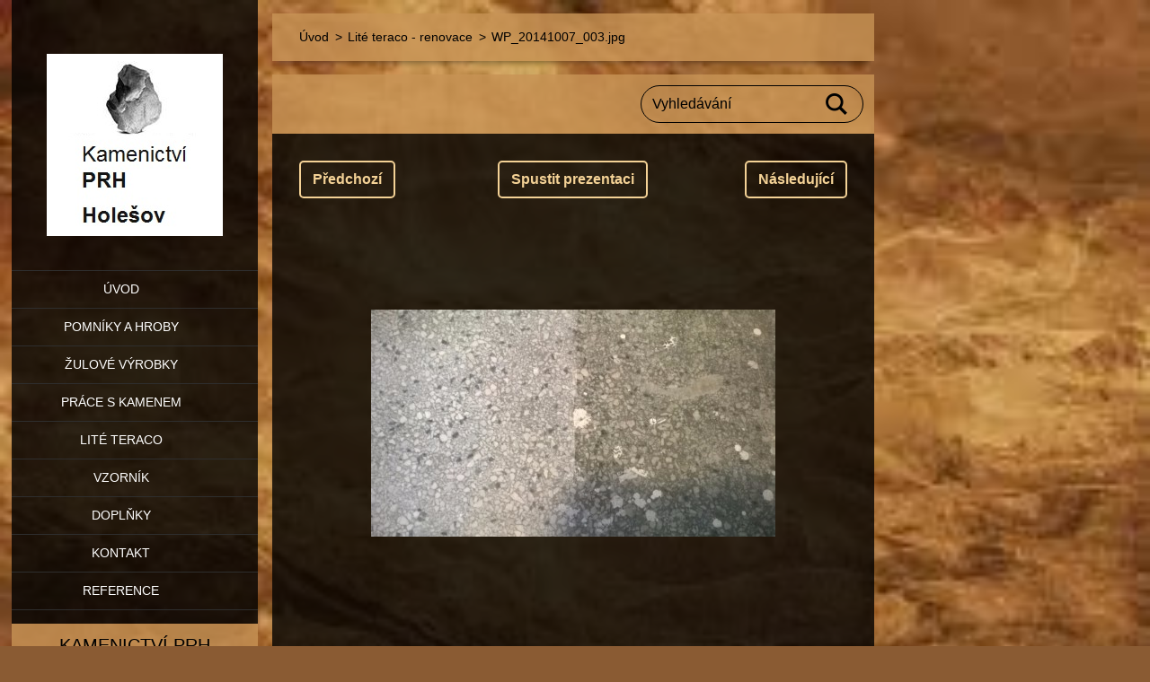

--- FILE ---
content_type: text/html; charset=UTF-8
request_url: https://www.kamenictvi-prh.cz/album/lite-teraco-renovace/wp-20141007-003-jpg/
body_size: 6739
content:
<!doctype html>
<!--[if IE 8]><html class="lt-ie10 lt-ie9 no-js" lang="cs"> <![endif]-->
<!--[if IE 9]><html class="lt-ie10 no-js" lang="cs"> <![endif]-->
<!--[if gt IE 9]><!-->
<html class="no-js" lang="cs">
<!--<![endif]-->
	<head>
		<base href="https://www.kamenictvi-prh.cz/">
  <meta charset="utf-8">
  <meta name="description" content="">
  <meta name="keywords" content="">
  <meta name="generator" content="Webnode">
  <meta name="apple-mobile-web-app-capable" content="yes">
  <meta name="apple-mobile-web-app-status-bar-style" content="black">
  <meta name="format-detection" content="telephone=no">
    <link rel="icon" type="image/svg+xml" href="/favicon.svg" sizes="any">  <link rel="icon" type="image/svg+xml" href="/favicon16.svg" sizes="16x16">  <link rel="icon" href="/favicon.ico"><link rel="canonical" href="https://www.kamenictvi-prh.cz/album/lite-teraco-renovace/wp-20141007-003-jpg/">
<script type="text/javascript">(function(i,s,o,g,r,a,m){i['GoogleAnalyticsObject']=r;i[r]=i[r]||function(){
			(i[r].q=i[r].q||[]).push(arguments)},i[r].l=1*new Date();a=s.createElement(o),
			m=s.getElementsByTagName(o)[0];a.async=1;a.src=g;m.parentNode.insertBefore(a,m)
			})(window,document,'script','//www.google-analytics.com/analytics.js','ga');ga('create', 'UA-797705-6', 'auto',{"name":"wnd_header"});ga('wnd_header.set', 'dimension1', 'W1');ga('wnd_header.set', 'anonymizeIp', true);ga('wnd_header.send', 'pageview');var pageTrackerAllTrackEvent=function(category,action,opt_label,opt_value){ga('send', 'event', category, action, opt_label, opt_value)};</script>
  <link rel="alternate" type="application/rss+xml" href="https://kamenictvi-prh.cz/rss/all.xml" title="">
<!--[if lte IE 9]><style type="text/css">.cke_skin_webnode iframe {vertical-align: baseline !important;}</style><![endif]-->
		<meta http-equiv="X-UA-Compatible" content="IE=edge">
		<title>WP_20141007_003.jpg :: Kamenictví PRH</title>
		<meta name="viewport" content="width=device-width, initial-scale=1.0, maximum-scale=1.0, user-scalable=no">
		<link rel="stylesheet" href="/css/style.css" />

		<script type="text/javascript" language="javascript" src="/js/script.min.js"></script>


		<script type="text/javascript">
		/* <![CDATA[ */
		wtf.texts.set("photogallerySlideshowStop", 'Pozastavit prezentaci');
		wtf.texts.set("photogallerySlideshowStart", 'Spustit prezentaci');
		wtf.texts.set("faqShowAnswer", 'Zobrazit celou odpověď.');
		wtf.texts.set("faqHideAnswer", 'Skrýt odpověď.');
		wtf.texts.set("menuLabel", 'Menu');
		/* ]]> */
		</script>
	
				<script type="text/javascript">
				/* <![CDATA[ */
					
					if (typeof(RS_CFG) == 'undefined') RS_CFG = new Array();
					RS_CFG['staticServers'] = new Array('https://d11bh4d8fhuq47.cloudfront.net/');
					RS_CFG['skinServers'] = new Array('https://d11bh4d8fhuq47.cloudfront.net/');
					RS_CFG['filesPath'] = 'https://www.kamenictvi-prh.cz/_files/';
					RS_CFG['filesAWSS3Path'] = 'https://e6212080fb.cbaul-cdnwnd.com/7343c0c09093d7ddfcb23efd529d8beb/';
					RS_CFG['lbClose'] = 'Zavřít';
					RS_CFG['skin'] = 'default';
					if (!RS_CFG['labels']) RS_CFG['labels'] = new Array();
					RS_CFG['systemName'] = 'Webnode';
						
					RS_CFG['responsiveLayout'] = 1;
					RS_CFG['mobileDevice'] = 0;
					RS_CFG['labels']['copyPasteSource'] = 'Více zde:';
					
				/* ]]> */
				</script><style type="text/css">/* <![CDATA[ */#e3anfg1k76 {position: absolute;font-size: 13px !important;font-family: "Arial", helvetica, sans-serif !important;white-space: nowrap;z-index: 2147483647;-webkit-user-select: none;-khtml-user-select: none;-moz-user-select: none;-o-user-select: none;user-select: none;}#a3ek85k27bef {position: relative;top: -14px;}* html #a3ek85k27bef { top: -11px; }#a3ek85k27bef a { text-decoration: none !important; }#a3ek85k27bef a:hover { text-decoration: underline !important; }#i224ee1d2 {z-index: 2147483647;display: inline-block !important;font-size: 16px;padding: 7px 59px 9px 59px;background: transparent url(https://d11bh4d8fhuq47.cloudfront.net/img/footer/footerButtonWebnodeHover.png?ph=e6212080fb) top left no-repeat;height: 18px;cursor: pointer;}* html #i224ee1d2 { height: 36px; }#i224ee1d2:hover { background: url(https://d11bh4d8fhuq47.cloudfront.net/img/footer/footerButtonWebnode.png?ph=e6212080fb) top left no-repeat; }#jga193ea84 { display: none; }#ibj6e321 {z-index: 3000;text-align: left !important;position: absolute;height: 88px;font-size: 13px !important;color: #ffffff !important;font-family: "Arial", helvetica, sans-serif !important;overflow: hidden;cursor: pointer;}#ibj6e321 a {color: #ffffff !important;}#df3147f22p9c7f {color: #36322D !important;text-decoration: none !important;font-weight: bold !important;float: right;height: 31px;position: absolute;top: 19px;right: 15px;cursor: pointer;}#df662e31j0 { float: right; padding-right: 27px; display: block; line-height: 31px; height: 31px; background: url(https://d11bh4d8fhuq47.cloudfront.net/img/footer/footerButton.png?ph=e6212080fb) top right no-repeat; white-space: nowrap; }#iartt9b31 { position: relative; left: 1px; float: left; display: block; width: 15px; height: 31px; background: url(https://d11bh4d8fhuq47.cloudfront.net/img/footer/footerButton.png?ph=e6212080fb) top left no-repeat; }#df3147f22p9c7f:hover { color: #36322D !important; text-decoration: none !important; }#df3147f22p9c7f:hover #df662e31j0 { background: url(https://d11bh4d8fhuq47.cloudfront.net/img/footer/footerButtonHover.png?ph=e6212080fb) top right no-repeat; }#df3147f22p9c7f:hover #iartt9b31 { background: url(https://d11bh4d8fhuq47.cloudfront.net/img/footer/footerButtonHover.png?ph=e6212080fb) top left no-repeat; }#b68a1dabpqishx {padding-right: 11px;padding-right: 11px;float: right;height: 60px;padding-top: 18px;background: url(https://d11bh4d8fhuq47.cloudfront.net/img/footer/footerBubble.png?ph=e6212080fb) top right no-repeat;}#dikbd2bdp2q {float: left;width: 18px;height: 78px;background: url(https://d11bh4d8fhuq47.cloudfront.net/img/footer/footerBubble.png?ph=e6212080fb) top left no-repeat;}* html #i224ee1d2 { filter: progid:DXImageTransform.Microsoft.AlphaImageLoader(src='https://d11bh4d8fhuq47.cloudfront.net/img/footer/footerButtonWebnode.png?ph=e6212080fb'); background: transparent; }* html #i224ee1d2:hover { filter: progid:DXImageTransform.Microsoft.AlphaImageLoader(src='https://d11bh4d8fhuq47.cloudfront.net/img/footer/footerButtonWebnodeHover.png?ph=e6212080fb'); background: transparent; }* html #b68a1dabpqishx { height: 78px; background-image: url(https://d11bh4d8fhuq47.cloudfront.net/img/footer/footerBubbleIE6.png?ph=e6212080fb);  }* html #dikbd2bdp2q { background-image: url(https://d11bh4d8fhuq47.cloudfront.net/img/footer/footerBubbleIE6.png?ph=e6212080fb);  }* html #df662e31j0 { background-image: url(https://d11bh4d8fhuq47.cloudfront.net/img/footer/footerButtonIE6.png?ph=e6212080fb); }* html #iartt9b31 { background-image: url(https://d11bh4d8fhuq47.cloudfront.net/img/footer/footerButtonIE6.png?ph=e6212080fb); }* html #df3147f22p9c7f:hover #rbcGrSigTryButtonRight { background-image: url(https://d11bh4d8fhuq47.cloudfront.net/img/footer/footerButtonHoverIE6.png?ph=e6212080fb);  }* html #df3147f22p9c7f:hover #rbcGrSigTryButtonLeft { background-image: url(https://d11bh4d8fhuq47.cloudfront.net/img/footer/footerButtonHoverIE6.png?ph=e6212080fb);  }/* ]]> */</style><script type="text/javascript" src="https://d11bh4d8fhuq47.cloudfront.net/_system/client/js/compressed/frontend.package.1-3-108.js?ph=e6212080fb"></script><style type="text/css"></style></head>
	<body>		<div id="wrapper" class="index">

			<div id="content" class="left">

					<header id="header" class="wide">
							<div id="logo-wrapper" class="">
							    <div id="logo"><a href="home/" class="image" title="Přejít na úvodní stránku."><span id="rbcSystemIdentifierLogo"><img src="https://e6212080fb.cbaul-cdnwnd.com/7343c0c09093d7ddfcb23efd529d8beb/200001184-8b4208d347/logo2.jpg"  width="196" height="203"  alt="Kamenictví PRH"></span></a></div>							</div>
							 
<div id="slogan" class="">
    <span id="rbcCompanySlogan" class="rbcNoStyleSpan"></span></div>
 
<div id="menu-links" class="">
    <a id="menu-link" href="#menu">
        Menu    </a>

	<a id="fulltext-link" href="#fulltext">
		Vyhledávání	</a>
</div>
 
 
 


					</header>

				<main id="main" class="wide">
						<div id="navigator" class="">
						    <div id="pageNavigator" class="rbcContentBlock"><a class="navFirstPage" href="/home/">Úvod</a><span class="separator"> &gt; </span>    <a href="lite-teraco/">Lité teraco - renovace </a><span class="separator"> &gt; </span>    <span id="navCurrentPage">WP_20141007_003.jpg</span></div>						</div>
						 
<div class="column">

	

		<div class="widget widget-gallery-detail">
			<h1 class="widget-title"></h1>
			<div class="widget-content">
				<div class="gallery-control">
					<div class="control-prev">

		<a href="/album/lite-teraco-renovace/mar-4-jpg/" onclick="RubicusFrontendIns.showPhotogalleryImage(this.href);" title="Předchozí">Předchozí</a>

	</div>
					<div class="control-slideshow">
						<a id="slideshowControl" onclick="RubicusFrontendIns.startSlideshow(); return(false);" onmouseover="this.className='enableControl hover'" onmouseout="this.className='enableControl'" title="Spustit automatické procházení obrázků">
							Spustit prezentaci
						</a>
						<script type="text/javascript"> if ( RubicusFrontendIns.isPhotogalleryAjaxMode() ) { document.getElementById('slideshowControl').className = "enableControl"; } </script>
					</div>
					<div class="control-next"> 

		<a href="/album/lite-teraco-renovace/wp-20141007-007-jpg/" onclick="RubicusFrontendIns.showPhotogalleryImage(this.href);" title="Následující">Následující</a>

	</div>
				</div>

				<div class="gallery-detail">
					<a href="/images/200002490-35ae636a77/WP_20141007_003.jpg?s3=1" onclick="return !window.open(this.href);" title="Odkaz se otevře do nového okna prohlížeče.">
						<img src="https://e6212080fb.cbaul-cdnwnd.com/7343c0c09093d7ddfcb23efd529d8beb/system_preview_detail_200002490-35ae636a77/WP_20141007_003.jpg" width="450" height="253" alt="" onload="RubicusFrontendIns.startSlideshowInterval();">
					</a>
				</div>
			</div>
			<div class="widget-footer">
				
				<div class="back-link"><a href="lite-teraco/">Zpět</a></div>
			</div>
		</div>

    
	
			<script type="text/javascript">
			RubicusFrontendIns.setNextPhotogalleryImage('/album/lite-teraco-renovace/wp-20141007-007-jpg/');
			RubicusFrontendIns.setPreviousPhotogalleryImage('/album/lite-teraco-renovace/mar-4-jpg/');
			</script>
			</div>

 


				</main>

				<nav id="menu" role="navigation" class="vertical js-remove js-remove-section-header ">
				    

	<ul class="menu">
	<li class="first">
		<a href="/home/">
		Úvod
	</a>
	</li>
	<li>
		<a href="/pomniky-hroby/">
		Pomníky a hroby 
	</a>
	</li>
	<li>
		<a href="/zulove-vyrobky/">
		Žulové výrobky
	</a>
	</li>
	<li>
		<a href="/prace-s-kamenem/">
		Práce s kamenem
	</a>
	</li>
	<li>
		<a href="/lite-teraco/">
		Lité teraco
	</a>
	</li>
	<li>
		<a href="/vzornik/">
		Vzorník
	</a>
	</li>
	<li>
		<a href="/doplnky/">
		Doplňky
	</a>
	</li>
	<li>
		<a href="/kontakt/">
		Kontakt
	</a>
	</li>
	<li class="last">
		<a href="/fotogalerie/">
		Reference 
	</a>
	</li>
</ul>
				
				</nav>
				 
<div id="fulltext" class="">
    
	<form action="/search/" method="get" id="fulltextSearch">

		<fieldset>
			<input id="fulltextSearchText" type="text" name="text" value="" placeholder="Vyhledávání">
			<button id="fulltextSearchButton" type="submit">Hledat</button>
		</fieldset>

	</form>
	</div>
 


				<footer id="footer" class="wide">
						<div id="contact" class="">
						    

		<div class="widget widget-contact">

	

		<h2 class="widget-title">Kamenictví PRH</h2>
		<div class="widget-content">
			

		<span class="contact-address"><span>Sadová 1516<br />
769 01 Holešov<br />
Česká Republika </span></span>

	
			

		<span class="contact-phone"><span>Hudec Petr<br />
+420 604 732 160<br />
Hudec Roman <br />
+420 603 809 685<br />
</span></span>

	
			

		<span class="contact-email"><span><a href="&#109;&#97;&#105;&#108;&#116;&#111;:&#107;&#97;&#109;&#101;&#110;&#105;&#99;&#116;&#118;&#105;&#104;&#111;&#108;&#101;&#115;&#111;&#118;&#64;&#115;&#101;&#122;&#110;&#97;&#109;&#46;&#99;&#122;"><span id="rbcContactEmail">&#107;&#97;&#109;&#101;&#110;&#105;&#99;&#116;&#118;&#105;&#104;&#111;&#108;&#101;&#115;&#111;&#118;&#64;&#115;&#101;&#122;&#110;&#97;&#109;&#46;&#99;&#122;</span></a></span></span>

	
		</div>

	

			<div class="widget-footer"></div>
		</div>

				
						</div>
						 
<div id="lang" class="">
    <div id="languageSelect"></div>			
</div>
 
 
<div id="copyright" class="">
    <span id="rbcFooterText" class="rbcNoStyleSpan">Kamenictví PRH © 2015 Všechna práva vyhrazena.</span></div>
 
<div id="signature" class="">
    <span class="rbcSignatureText"><a href="https://www.webnode.cz?utm_source=text&amp;utm_medium=footer&amp;utm_campaign=free3" rel="nofollow">Vytvořte si www stránky zdarma!</a><a id="i224ee1d2" href="https://www.webnode.cz?utm_source=button&amp;utm_medium=footer&amp;utm_campaign=free3" rel="nofollow"><span id="jga193ea84">Webnode</span></a></span></div>
 


				</footer>

				

			</div>

			

			<div id="illustration" class="fullscreen">
				 
				     <img src="/img/illustration.jpg?ph=e6212080fb" width="1920" height="1080" alt=""> 


				
			</div>
		</div>
	<div id="rbcFooterHtml"></div><div style="display: none;" id="e3anfg1k76"><span id="a3ek85k27bef">&nbsp;</span></div><div id="ibj6e321" style="display: none;"><a href="https://www.webnode.cz?utm_source=window&amp;utm_medium=footer&amp;utm_campaign=free3" rel="nofollow"><div id="dikbd2bdp2q"><!-- / --></div><div id="b68a1dabpqishx"><div><strong id="f836a11141">Vytvořte si vlastní web zdarma!</strong><br /><span id="eh6f3mn3">Moderní webové stránky za 5 minut</span></div><span id="df3147f22p9c7f"><span id="iartt9b31"><!-- / --></span><span id="df662e31j0">Vyzkoušet</span></span></div></a></div><script type="text/javascript">/* <![CDATA[ */var h1801c8d4985 = {sig: $('e3anfg1k76'),prefix: $('a3ek85k27bef'),btn : $('i224ee1d2'),win : $('ibj6e321'),winLeft : $('dikbd2bdp2q'),winLeftT : $('a1325f2bf5d3dj'),winLeftB : $('b47lar641ll'),winRght : $('b68a1dabpqishx'),winRghtT : $('gal94h8l'),winRghtB : $('fj89j2egf7eno3'),tryBtn : $('df3147f22p9c7f'),tryLeft : $('iartt9b31'),tryRght : $('df662e31j0'),text : $('eh6f3mn3'),title : $('f836a11141')};h1801c8d4985.sig.appendChild(h1801c8d4985.btn);var e70d3fd0bjdb=0,f9018l71a7hf=0,fvpt0q7340l=0,i9om514w5,aaelh58i29a3=$$('.rbcSignatureText')[0],c7i8h33lqjj7=false,ef1a80e31543a;function fsjyfpk9(){if (!c7i8h33lqjj7 && pageTrackerAllTrackEvent){pageTrackerAllTrackEvent('Signature','Window show - web',h1801c8d4985.sig.getElementsByTagName('a')[0].innerHTML);c7i8h33lqjj7=true;}h1801c8d4985.win.show();fvpt0q7340l=h1801c8d4985.tryLeft.offsetWidth+h1801c8d4985.tryRght.offsetWidth+1;h1801c8d4985.tryBtn.style.width=parseInt(fvpt0q7340l)+'px';h1801c8d4985.text.parentNode.style.width = '';h1801c8d4985.winRght.style.width=parseInt(20+fvpt0q7340l+Math.max(h1801c8d4985.text.offsetWidth,h1801c8d4985.title.offsetWidth))+'px';h1801c8d4985.win.style.width=parseInt(h1801c8d4985.winLeft.offsetWidth+h1801c8d4985.winRght.offsetWidth)+'px';var wl=h1801c8d4985.sig.offsetLeft+h1801c8d4985.btn.offsetLeft+h1801c8d4985.btn.offsetWidth-h1801c8d4985.win.offsetWidth+12;if (wl<10){wl=10;}h1801c8d4985.win.style.left=parseInt(wl)+'px';h1801c8d4985.win.style.top=parseInt(f9018l71a7hf-h1801c8d4985.win.offsetHeight)+'px';clearTimeout(i9om514w5);}function d9622cc50(){i9om514w5=setTimeout('h1801c8d4985.win.hide()',1000);}function fi6n6ft3(){var ph = RubicusFrontendIns.photoDetailHandler.lightboxFixed?document.getElementsByTagName('body')[0].offsetHeight/2:RubicusFrontendIns.getPageSize().pageHeight;h1801c8d4985.sig.show();e70d3fd0bjdb=0;f9018l71a7hf=0;if (aaelh58i29a3&&aaelh58i29a3.offsetParent){var obj=aaelh58i29a3;do{e70d3fd0bjdb+=obj.offsetLeft;f9018l71a7hf+=obj.offsetTop;} while (obj = obj.offsetParent);}if ($('rbcFooterText')){h1801c8d4985.sig.style.color = $('rbcFooterText').getStyle('color');h1801c8d4985.sig.getElementsByTagName('a')[0].style.color = $('rbcFooterText').getStyle('color');}h1801c8d4985.sig.style.width=parseInt(h1801c8d4985.prefix.offsetWidth+h1801c8d4985.btn.offsetWidth)+'px';if (e70d3fd0bjdb<0||e70d3fd0bjdb>document.body.offsetWidth){e70d3fd0bjdb=(document.body.offsetWidth-h1801c8d4985.sig.offsetWidth)/2;}if (e70d3fd0bjdb>(document.body.offsetWidth*0.55)){h1801c8d4985.sig.style.left=parseInt(e70d3fd0bjdb+(aaelh58i29a3?aaelh58i29a3.offsetWidth:0)-h1801c8d4985.sig.offsetWidth)+'px';}else{h1801c8d4985.sig.style.left=parseInt(e70d3fd0bjdb)+'px';}if (f9018l71a7hf<=0 || RubicusFrontendIns.photoDetailHandler.lightboxFixed){f9018l71a7hf=ph-5-h1801c8d4985.sig.offsetHeight;}h1801c8d4985.sig.style.top=parseInt(f9018l71a7hf-5)+'px';}function ag359im5053(){if (ef1a80e31543a){clearTimeout(ef1a80e31543a);}ef1a80e31543a = setTimeout('fi6n6ft3()', 10);}Event.observe(window,'load',function(){if (h1801c8d4985.win&&h1801c8d4985.btn){if (aaelh58i29a3){if (aaelh58i29a3.getElementsByTagName("a").length > 0){h1801c8d4985.prefix.innerHTML = aaelh58i29a3.innerHTML + '&nbsp;';}else{h1801c8d4985.prefix.innerHTML = '<a href="https://www.webnode.cz?utm_source=text&amp;utm_medium=footer&amp;utm_content=cz-web-0&amp;utm_campaign=signature" rel="nofollow">'+aaelh58i29a3.innerHTML + '</a>&nbsp;';}aaelh58i29a3.style.visibility='hidden';}else{if (pageTrackerAllTrackEvent){pageTrackerAllTrackEvent('Signature','Missing rbcSignatureText','www.kamenictvi-prh.cz');}}fi6n6ft3();setTimeout(fi6n6ft3, 500);setTimeout(fi6n6ft3, 1000);setTimeout(fi6n6ft3, 5000);Event.observe(h1801c8d4985.btn,'mouseover',fsjyfpk9);Event.observe(h1801c8d4985.win,'mouseover',fsjyfpk9);Event.observe(h1801c8d4985.btn,'mouseout',d9622cc50);Event.observe(h1801c8d4985.win,'mouseout',d9622cc50);Event.observe(h1801c8d4985.win,'click',function(){if (pageTrackerAllTrackEvent){pageTrackerAllTrackEvent('Signature','Window click - web','Vytvořte si vlastní web zdarma!',0);}document/*d80n31sik8bnw*/.location.href='https://www.webnode.cz?utm_source=window&utm_medium=footer&utm_content=cz-web-0&utm_campaign=signature';});Event.observe(window, 'resize', ag359im5053);Event.observe(document.body, 'resize', ag359im5053);RubicusFrontendIns.addObserver({onResize: ag359im5053});RubicusFrontendIns.addObserver({onContentChange: ag359im5053});RubicusFrontendIns.addObserver({onLightboxUpdate: fi6n6ft3});Event.observe(h1801c8d4985.btn, 'click', function(){if (pageTrackerAllTrackEvent){pageTrackerAllTrackEvent('Signature','Button click - web',h1801c8d4985.sig.getElementsByTagName('a')[0].innerHTML);}});Event.observe(h1801c8d4985.tryBtn, 'click', function(){if (pageTrackerAllTrackEvent){pageTrackerAllTrackEvent('Signature','Try Button click - web','Vytvořte si vlastní web zdarma!',0);}});}});RubicusFrontendIns.addFileToPreload('https://d11bh4d8fhuq47.cloudfront.net/img/footer/footerButtonWebnode.png?ph=e6212080fb');RubicusFrontendIns.addFileToPreload('https://d11bh4d8fhuq47.cloudfront.net/img/footer/footerButton.png?ph=e6212080fb');RubicusFrontendIns.addFileToPreload('https://d11bh4d8fhuq47.cloudfront.net/img/footer/footerButtonHover.png?ph=e6212080fb');RubicusFrontendIns.addFileToPreload('https://d11bh4d8fhuq47.cloudfront.net/img/footer/footerBubble.png?ph=e6212080fb');if (Prototype.Browser.IE){RubicusFrontendIns.addFileToPreload('https://d11bh4d8fhuq47.cloudfront.net/img/footer/footerBubbleIE6.png?ph=e6212080fb');RubicusFrontendIns.addFileToPreload('https://d11bh4d8fhuq47.cloudfront.net/img/footer/footerButtonHoverIE6.png?ph=e6212080fb');}RubicusFrontendIns.copyLink = 'https://www.webnode.cz';RS_CFG['labels']['copyPasteBackLink'] = 'Vytvořte si vlastní stránky zdarma:';/* ]]> */</script><script type="text/javascript">var keenTrackerCmsTrackEvent=function(id){if(typeof _jsTracker=="undefined" || !_jsTracker){return false;};try{var name=_keenEvents[id];var keenEvent={user:{u:_keenData.u,p:_keenData.p,lc:_keenData.lc,t:_keenData.t},action:{identifier:id,name:name,category:'cms',platform:'WND1',version:'2.1.157'},browser:{url:location.href,ua:navigator.userAgent,referer_url:document.referrer,resolution:screen.width+'x'+screen.height,ip:'3.141.47.29'}};_jsTracker.jsonpSubmit('PROD',keenEvent,function(err,res){});}catch(err){console.log(err)};};</script></body>
</html>

--- FILE ---
content_type: application/javascript
request_url: https://www.kamenictvi-prh.cz/js/script.min.js
body_size: 152622
content:
!function(a,b){function c(a,b){var c=a.createElement("p"),d=a.getElementsByTagName("head")[0]||a.documentElement;return c.innerHTML="x<style>"+b+"</style>",d.insertBefore(c.lastChild,d.firstChild)}function d(){var a=t.elements;return"string"==typeof a?a.split(" "):a}function e(a,b){var c=t.elements;"string"!=typeof c&&(c=c.join(" ")),"string"!=typeof a&&(a=a.join(" ")),t.elements=c+" "+a,j(b)}function f(a){var b=s[a[q]];return b||(b={},r++,a[q]=r,s[r]=b),b}function g(a,c,d){if(c||(c=b),l)return c.createElement(a);d||(d=f(c));var e;return e=d.cache[a]?d.cache[a].cloneNode():p.test(a)?(d.cache[a]=d.createElem(a)).cloneNode():d.createElem(a),!e.canHaveChildren||o.test(a)||e.tagUrn?e:d.frag.appendChild(e)}function h(a,c){if(a||(a=b),l)return a.createDocumentFragment();c=c||f(a);for(var e=c.frag.cloneNode(),g=0,h=d(),i=h.length;i>g;g++)e.createElement(h[g]);return e}function i(a,b){b.cache||(b.cache={},b.createElem=a.createElement,b.createFrag=a.createDocumentFragment,b.frag=b.createFrag()),a.createElement=function(c){return t.shivMethods?g(c,a,b):b.createElem(c)},a.createDocumentFragment=Function("h,f","return function(){var n=f.cloneNode(),c=n.createElement;h.shivMethods&&("+d().join().replace(/[\w\-:]+/g,function(a){return b.createElem(a),b.frag.createElement(a),'c("'+a+'")'})+");return n}")(t,b.frag)}function j(a){a||(a=b);var d=f(a);return!t.shivCSS||k||d.hasCSS||(d.hasCSS=!!c(a,"article,aside,dialog,figcaption,figure,footer,header,hgroup,main,nav,section{display:block}mark{background:#FF0;color:#000}template{display:none}")),l||i(a,d),a}var k,l,m="3.7.2",n=a.html5||{},o=/^<|^(?:button|map|select|textarea|object|iframe|option|optgroup)$/i,p=/^(?:a|b|code|div|fieldset|h1|h2|h3|h4|h5|h6|i|label|li|ol|p|q|span|strong|style|table|tbody|td|th|tr|ul)$/i,q="_html5shiv",r=0,s={};!function(){try{var a=b.createElement("a");a.innerHTML="<xyz></xyz>",k="hidden"in a,l=1==a.childNodes.length||function(){b.createElement("a");var a=b.createDocumentFragment();return"undefined"==typeof a.cloneNode||"undefined"==typeof a.createDocumentFragment||"undefined"==typeof a.createElement}()}catch(c){k=!0,l=!0}}();var t={elements:n.elements||"abbr article aside audio bdi canvas data datalist details dialog figcaption figure footer header hgroup main mark meter nav output picture progress section summary template time video",version:m,shivCSS:n.shivCSS!==!1,supportsUnknownElements:l,shivMethods:n.shivMethods!==!1,type:"default",shivDocument:j,createElement:g,createDocumentFragment:h,addElements:e};a.html5=t,j(b)}(this,document),function(a,b){"object"==typeof module&&"object"==typeof exports?(module.exports=function(a){a.console=console,a.parseInt=parseInt,a.Function=Function,a.Boolean=Boolean,a.Number=Number,a.RegExp=RegExp,a.String=String,a.Object=Object,a.Array=Array,a.Error=Error,a.Date=Date,a.Math=Math;var c=a.Object();return b(a,c),c},module.factory=b):(b(a,(a.NW||(a.NW=a.Object()))&&(a.NW.Dom||(a.NW.Dom=a.Object()))),a.NW.Dom.factory=b)}(this,function(a,b){var c,d,e,f,g,h,i,j,k,l,m,n,o,p="nwmatcher-1.3.3",q=b,r=a.document,s=r.documentElement,t=a.Array.prototype.slice,u=a.Object.prototype.toString,v="[#.:]?",w="([~*^$|!]?={1})",x="[\\x20\\t\\n\\r\\f]*",y="[\\x20]|[>+~][^>+~]",z="(?:[-+]?\\d*n)?[-+]?\\d*",A="\"[^\"]*\"|'[^']*'",B="\\([^()]+\\)|\\(.*\\)",C="\\{[^{}]+\\}|\\{.*\\}",D="\\[[^[\\]]*\\]|\\[.*\\]",E="\\[.*\\]|\\(.*\\)|\\{.*\\}",F="(?:[-\\w]|[^\\x00-\\xa0]|\\\\.)",G="(?:-?[_a-zA-Z]{1}[-\\w]*|[^\\x00-\\xa0]+|\\\\.+)+",H="("+A+"|"+G+")",I=x+"("+F+"*:?"+F+"+)"+x+"(?:"+w+x+H+")?"+x,J=I.replace(H,"([\\x22\\x27]*)((?:\\\\?.)*?)\\3"),K="((?:"+z+"|"+A+"|"+v+"|"+F+"+|\\["+I+"\\]|\\(.+\\)|"+x+"|,)+)",L=".+",M="(?=[\\x20\\t\\n\\r\\f]*[^>+~(){}<>])(\\*|(?:"+v+G+")|"+y+"|\\["+I+"\\]|\\("+K+"\\)|\\{"+L+"\\}|(?:,|"+x+"))+",N=M.replace(K,".*"),O=new a.RegExp(M,"g"),P=new a.RegExp("^"+x+"|"+x+"$","g"),Q=new a.RegExp("^((?!:not)("+v+"|"+G+"|\\([^()]*\\))+|\\["+I+"\\])$"),R=new a.RegExp("([^,\\\\()[\\]]+|"+D+"|"+B+"|"+C+"|\\\\.)+","g"),S=new a.RegExp("(\\["+I+"\\]|\\("+K+"\\)|\\\\.|[^\\x20\\t\\r\\n\\f>+~])+","g"),T=/[\x20\t\n\r\f]+/g,U=new a.RegExp(G+"|^$"),V=function(){var b=(r.appendChild+"").replace(/appendChild/g,"");return function(c,d){var e=c&&c[d]||!1;return e&&"string"!=typeof e&&b==(e+"").replace(new a.RegExp(d,"g"),"")}}(),W=V(r,"hasFocus"),X=V(r,"querySelector"),Y=V(r,"getElementById"),Z=V(s,"getElementsByTagName"),$=V(s,"getElementsByClassName"),_=V(s,"getAttribute"),ab=V(s,"hasAttribute"),bb=function(){var a=!1;try{a=!!t.call(r.childNodes,0)[0]}catch(b){}return a}(),cb="nextElementSibling"in s&&"previousElementSibling"in s,db=Y?function(){var b=!0,c="x"+a.String(+new a.Date),d=r.createElementNS?"a":'<a name="'+c+'">';return(d=r.createElement(d)).name=c,s.insertBefore(d,s.firstChild),b=!!r.getElementById(c),s.removeChild(d),b}():!0,eb=Z?function(){var a=r.createElement("div");return a.appendChild(r.createComment("")),!!a.getElementsByTagName("*")[0]}():!0,fb=$?function(){var a,b=r.createElement("div"),c="台北";return b.appendChild(r.createElement("span")).setAttribute("class",c+"abc "+c),b.appendChild(r.createElement("span")).setAttribute("class","x"),a=!b.getElementsByClassName(c)[0],b.lastChild.className=c,a||2!=b.getElementsByClassName(c).length}():!0,gb=_?function(){var a=r.createElement("input");return a.setAttribute("value",5),5!=a.defaultValue}():!0,hb=ab?function(){var a=r.createElement("option");return a.setAttribute("selected","selected"),!a.hasAttribute("selected")}():!0,ib=function(){var a=r.createElement("select");return a.appendChild(r.createElement("option")),!a.firstChild.selected}(),jb=/opera/i.test(u.call(a.opera)),kb=jb&&a.parseFloat(a.opera.version())>=11,lb=X?function(){var b,c=new a.Array,d=r.createElement("div"),e=function(a,b,c,d){var e=!1;b.appendChild(c);try{e=b.querySelectorAll(a).length==d}catch(f){}for(;b.firstChild;)b.removeChild(b.firstChild);return e};return b=r.createElement("p"),b.setAttribute("class",""),e('[class^=""]',d,b,1)&&c.push("[*^$]=[\\x20\\t\\n\\r\\f]*(?:\"\"|'')"),b=r.createElement("option"),b.setAttribute("selected","selected"),e(":checked",d,b,0)&&c.push(":checked"),b=r.createElement("input"),b.setAttribute("type","hidden"),e(":enabled",d,b,0)&&c.push(":enabled",":disabled"),b=r.createElement("link"),b.setAttribute("href","x"),e(":link",d,b,1)||c.push(":link"),hb&&c.push("\\[[\\x20\\t\\n\\r\\f]*(?:checked|disabled|ismap|multiple|readonly|selected|value)"),c.length?new a.RegExp(c.join("|")):{test:function(){return!1}}}():!0,mb=new a.RegExp("(?:\\[[\\x20\\t\\n\\r\\f]*class\\b|\\."+G+")"),nb=new a.RegExp(eb&&fb||jb?"^#?-?[_a-zA-Z]{1}"+F+"*$":eb?"^[.#]?-?[_a-zA-Z]{1}"+F+"*$":fb?"^(?:\\*|#-?[_a-zA-Z]{1}"+F+"*)$":"^(?:\\*|[.#]?-?[_a-zA-Z]{1}"+F+"*)$"),ob=new a.Object({a:1,A:1,area:1,AREA:1,link:1,LINK:1}),pb=new a.Object({checked:1,disabled:1,ismap:1,multiple:1,readonly:1,selected:1}),qb=new a.Object({value:"defaultValue",checked:"defaultChecked",selected:"defaultSelected"}),rb=new a.Object({action:2,cite:2,codebase:2,data:2,href:2,longdesc:2,lowsrc:2,src:2,usemap:2}),sb=new a.Object({"class":0,accept:1,"accept-charset":1,align:1,alink:1,axis:1,bgcolor:1,charset:1,checked:1,clear:1,codetype:1,color:1,compact:1,declare:1,defer:1,dir:1,direction:1,disabled:1,enctype:1,face:1,frame:1,hreflang:1,"http-equiv":1,lang:1,language:1,link:1,media:1,method:1,multiple:1,nohref:1,noresize:1,noshade:1,nowrap:1,readonly:1,rel:1,rev:1,rules:1,scope:1,scrolling:1,selected:1,shape:1,target:1,text:1,type:1,valign:1,valuetype:1,vlink:1}),tb=new a.Object({accept:1,"accept-charset":1,alink:1,axis:1,bgcolor:1,charset:1,codetype:1,color:1,enctype:1,face:1,hreflang:1,"http-equiv":1,lang:1,language:1,link:1,media:1,rel:1,rev:1,target:1,text:1,type:1,vlink:1}),ub=new a.Object({}),vb=new a.Object({"=":"n=='%m'","^=":"n.indexOf('%m')==0","*=":"n.indexOf('%m')>-1","|=":"(n+'-').indexOf('%m-')==0","~=":"(' '+n+' ').indexOf(' %m ')>-1","$=":"n.substr(n.length-'%m'.length)=='%m'"}),wb=new a.Object({ID:new a.RegExp("^\\*?#("+F+"+)|"+E),TAG:new a.RegExp("^("+F+"+)|"+E),CLASS:new a.RegExp("^\\*?\\.("+F+"+$)|"+E)}),xb=new a.Object({spseudos:/^\:(root|empty|(?:first|last|only)(?:-child|-of-type)|nth(?:-last)?(?:-child|-of-type)\(\s*(even|odd|(?:[-+]{0,1}\d*n\s*)?[-+]{0,1}\s*\d*)\s*\))?(.*)/i,dpseudos:/^\:(link|visited|target|active|focus|hover|checked|disabled|enabled|selected|lang\(([-\w]{2,})\)|not\(([^()]*|.*)\))?(.*)/i,attribute:new a.RegExp("^\\["+J+"\\](.*)"),children:/^[\x20\t\n\r\f]*\>[\x20\t\n\r\f]*(.*)/,adjacent:/^[\x20\t\n\r\f]*\+[\x20\t\n\r\f]*(.*)/,relative:/^[\x20\t\n\r\f]*\~[\x20\t\n\r\f]*(.*)/,ancestor:/^[\x20\t\n\r\f]+(.*)/,universal:/^\*(.*)/,id:new a.RegExp("^#("+F+"+)(.*)"),tagName:new a.RegExp("^("+F+"+)(.*)"),className:new a.RegExp("^\\.("+F+"+)(.*)")}),yb=function(b,c){var d,e=-1;if(!b.length&&a.Array.slice)return a.Array.slice(c);for(;d=c[++e];)b[b.length]=d;return b},zb=function(a,b,c){for(var d,e=-1;(d=b[++e])&&!1!==c(a[a.length]=d););return a},Ab=function(a,b){var c,d=r;f=a,r=a.ownerDocument||a,(b||d!==r)&&(s=r.documentElement,o="DiV"==r.createElement("DiV").nodeName,n=o||"string"!=typeof r.compatMode?function(){var a=r.createElement("div").style;return a&&(a.width=1)&&"1px"==a.width}():r.compatMode.indexOf("CSS")<0,c=r.createElement("div"),c.appendChild(r.createElement("p")).setAttribute("class","xXx"),c.appendChild(r.createElement("p")).setAttribute("class","xxx"),l=!o&&$&&n&&(2!=c.getElementsByClassName("xxx").length||2!=c.getElementsByClassName("xXx").length),m=!o&&X&&n&&(2!=c.querySelectorAll("[class~=xxx]").length||2!=c.querySelectorAll(".xXx").length),Ub.CACHING&&q.setCache(!0,r))},Bb=function(a,b){for(var c=-1,d=null;(d=b[++c])&&d.getAttribute("id")!=a;);return d},Cb=db?function(a,b){var c=null;return a=a.replace(/\\([^\\]{1})/g,"$1"),o||9!=b.nodeType?Bb(a,b.getElementsByTagName("*")):(c=b.getElementById(a))&&c.name==a&&b.getElementsByName?Bb(a,b.getElementsByName(a)):c}:function(a,b){return a=a.replace(/\\([^\\]{1})/g,"$1"),b.getElementById&&b.getElementById(a)||Bb(a,b.getElementsByTagName("*"))},Db=function(a,b){return b||(b=r),f!==b&&Ab(b),Cb(a,b)},Eb=function(b,c){var d="*"==b,e=c,f=new a.Array,g=e.firstChild;for(d||(b=b.toUpperCase());e=g;)if(e.tagName>"@"&&(d||e.tagName.toUpperCase()==b)&&(f[f.length]=e),!(g=e.firstChild||e.nextSibling))for(;!g&&(e=e.parentNode)&&e!==c;)g=e.nextSibling;return f},Fb=!eb&&bb?function(a,b){return o||11==b.nodeType?Eb(a,b):t.call(b.getElementsByTagName(a),0)}:function(b,c){var d,e=-1,f=e,g=new a.Array,h=c.getElementsByTagName(b);if("*"==b)for(;d=h[++e];)d.nodeName>"@"&&(g[++f]=d);else for(;d=h[++e];)g[e]=d;return g},Gb=function(a,b){return b||(b=r),f!==b&&Ab(b),Fb(a,b)},Hb=function(a,b){return _b('[name="'+a.replace(/\\([^\\]{1})/g,"$1")+'"]',b)},Ib=function(b,c){var d,e,f=-1,g=f,h=new a.Array,i=Fb("*",c);for(b=" "+(n?b.toLowerCase():b).replace(/\\([^\\]{1})/g,"$1")+" ";d=i[++f];)e=o?d.getAttribute("class"):d.className,e&&e.length&&(" "+(n?e.toLowerCase():e).replace(T," ")+" ").indexOf(b)>-1&&(h[++g]=d);return h},Jb=function(a,b){return fb||l||o||!b.getElementsByClassName?Ib(a,b):t.call(b.getElementsByClassName(a.replace(/\\([^\\]{1})/g,"$1")),0)},Kb=function(a,b){return b||(b=r),f!==b&&Ab(b),Jb(a,b)},Lb="compareDocumentPosition"in s?function(a,b){return 16==(16&a.compareDocumentPosition(b))}:"contains"in s?function(a,b){return a!==b&&a.contains(b)}:function(a,b){for(;b=b.parentNode;)if(b===a)return!0;return!1},Mb=gb?function(a,b){return b=b.toLowerCase(),"object"==typeof a[b]?a.attributes[b]&&a.attributes[b].value||"":"type"==b?a.getAttribute(b)||"":rb[b]?a.getAttribute(b,2)||"":pb[b]?a.getAttribute(b)?b:"false":(a=a.getAttributeNode(b))&&a.value||""}:function(a,b){return a.getAttribute(b)||""},Nb=hb?function(a,b){return b=b.toLowerCase(),qb[b]?!!a[qb[b]]:(a=a.getAttributeNode(b),!(!a||!a.specified))}:function(a,b){return o?!!a.getAttribute(b):a.hasAttribute(b)},Ob=function(a){for(a=a.firstChild;a;){if(3==a.nodeType||a.nodeName>"@")return!1;a=a.nextSibling}return!0},Pb=function(a){return Nb(a,"href")&&ob[a.nodeName]},Qb=function(a,b){for(var c=1,d=b?"nextSibling":"previousSibling";a=a[d];)a.nodeName>"@"&&++c;return c},Rb=function(a,b){for(var c=1,d=b?"nextSibling":"previousSibling",e=a.nodeName;a=a[d];)a.nodeName==e&&++c;return c},Sb=function(b){if("string"==typeof b)return Ub[b];if("object"!=typeof b)return!1;for(var c in b)Ub[c]=!!b[c],"SIMPLENOT"==c?(bc=new a.Object,cc=new a.Object,dc=new a.Object,ec=new a.Object,Ub.USE_QSAPI=!1):"USE_QSAPI"==c&&(Ub[c]=!!b[c]&&X);return O=new a.RegExp(Ub.SIMPLENOT?M:N,"g"),!0},Tb=function(b){if(Ub.VERBOSITY)throw new a.Error(b);a.console&&a.console.log&&a.console.log(b)},Ub=new a.Object({CACHING:!1,SHORTCUTS:!1,SIMPLENOT:!0,UNIQUE_ID:!0,USE_HTML5:!0,USE_QSAPI:X,VERBOSITY:!0}),Vb="r[r.length]=c[k];if(f&&false===f(c[k]))break main;else continue main;",Wb=function(b,c,d){var e="string"==typeof b?b.match(R):b;if("string"==typeof c||(c=""),1==e.length)c+=Yb(e[0],d?Vb:"f&&f(k);return true;",d);else for(var f,g=-1,h=new a.Object;f=e[++g];)f=f.replace(P,""),!h[f]&&(h[f]=!0)&&(c+=Yb(f,d?Vb:"f&&f(k);return true;",d));return d?new a.Function("c,s,r,d,h,g,f,v","var N,n,x=0,k=-1,e;main:while((e=c[++k])){"+c+"}return r;"):new a.Function("e,s,r,d,h,g,f,v","var N,n,x=0,k=e;"+c+"return false;")},Xb="var z=v[@]||(v[@]=[]),l=z.length-1;while(l>=0&&z[l]!==e)--l;if(l!==-1){break;}z[z.length]=e;",Yb=function(b,c,d){for(var e,f,g,h,i,j,k,l,m,p=0;b;){if(p++,i=b.match(xb.universal))h="";else if(i=b.match(xb.id))c="if("+(o?'s.getAttribute(e,"id")':'(e.submit?s.getAttribute(e,"id"):e.id)')+'=="'+i[1]+'"){'+c+"}";else if(i=b.match(xb.tagName))c="if(e.nodeName"+(o?'=="'+i[1]+'"':'.toUpperCase()=="'+i[1].toUpperCase()+'"')+"){"+c+"}";else if(i=b.match(xb.className))c="if((n="+(o?'s.getAttribute(e,"class")':"e.className")+')&&n.length&&(" "+'+(n?"n.toLowerCase()":"n")+".replace("+T+'," ")+" ").indexOf(" '+(n?i[1].toLowerCase():i[1])+' ")>-1){'+c+"}";else if(i=b.match(xb.attribute)){if(h=i[1].split(":"),h=2==h.length?h[1]:h[0]+"",i[2]&&!vb[i[2]])return Tb('Unsupported operator in attribute selectors "'+b+'"'),"";l=!1,m="false",i[2]&&i[4]&&(m=vb[i[2]])?(sb["class"]=n?1:0,i[4]=i[4].replace(/(\x22|\x27)/g,"\\$1"),i[4]=i[4].replace(/\\([0-9a-f]{2,2})/g,"\\x$1"),l=(o?tb:sb)[h.toLowerCase()],m=m.replace(/\%m/g,l?i[4].toLowerCase():i[4])):("!="==i[2]||"="==i[2])&&(i[4]=i[4].replace(/(\x22|\x27)/g,"\\$1"),m="n"+i[2]+'="'+i[4]+'"'),h="n=s."+(i[2]?"get":"has")+'Attribute(e,"'+i[1]+'")'+(l?".toLowerCase();":";"),c=h+"if("+(i[2]?m:"n")+"){"+c+"}"}else if(i=b.match(xb.adjacent))c=(d?"":Xb.replace(/@/g,p))+c,c=cb?"var N"+p+"=e;while(e&&(e=e.previousElementSibling)){"+c+"break;}e=N"+p+";":"var N"+p+'=e;while(e&&(e=e.previousSibling)){if(e.nodeName>"@"){'+c+"break;}}e=N"+p+";";else if(i=b.match(xb.relative))c=(d?"":Xb.replace(/@/g,p))+c,c=cb?"var N"+p+"=e;e=e.parentNode.firstElementChild;while(e&&e!==N"+p+"){"+c+"e=e.nextElementSibling;}e=N"+p+";":"var N"+p+"=e;e=e.parentNode.firstChild;while(e&&e!==N"+p+'){if(e.nodeName>"@"){'+c+"}e=e.nextSibling;}e=N"+p+";";else if(i=b.match(xb.children))c=(d?"":Xb.replace(/@/g,p))+c,c="var N"+p+"=e;while(e&&e!==h&&e!==g&&(e=e.parentNode)){"+c+"break;}e=N"+p+";";else if(i=b.match(xb.ancestor))c=(d?"":Xb.replace(/@/g,p))+c,c="var N"+p+"=e;while(e&&e!==h&&e!==g&&(e=e.parentNode)){"+c+"}e=N"+p+";";else if((i=b.match(xb.spseudos))&&i[1])switch(i[1]){case"root":c=i[3]?"if(e===h||s.contains(h,e)){"+c+"}":"if(e===h){"+c+"}";break;case"empty":c="if(s.isEmpty(e)){"+c+"}";break;default:if(i[1]&&i[2]){if("n"==i[2]){c="if(e!==h){"+c+"}";break}"even"==i[2]?(e=2,f=0):"odd"==i[2]?(e=2,f=1):(f=(g=i[2].match(/(-?\d+)$/))?a.parseInt(g[1],10):0,e=(g=i[2].match(/(-?\d*)n/i))?a.parseInt(g[1],10):0,g&&"-"==g[1]&&(e=-1)),l=e>1?/last/i.test(i[1])?"(n-("+f+"))%"+e+"==0":"n>="+f+"&&(n-("+f+"))%"+e+"==0":-1>e?/last/i.test(i[1])?"(n-("+f+"))%"+e+"==0":"n<="+f+"&&(n-("+f+"))%"+e+"==0":0===e?"n=="+f:/last/i.test(i[1])?-1==e?"n>="+f:"n<="+f:-1==e?"n<="+f:"n>="+f,c="if(e!==h){n=s["+(/-of-type/i.test(i[1])?'"nthOfType"':'"nthElement"')+"](e,"+(/last/i.test(i[1])?"true":"false")+");if("+l+"){"+c+"}}"}else e=/first/i.test(i[1])?"previous":"next",g=/only/i.test(i[1])?"previous":"next",f=/first|last/i.test(i[1]),m=/-of-type/i.test(i[1])?"&&n.nodeName!=e.nodeName":'&&n.nodeName<"@"',c="if(e!==h){"+("n=e;while((n=n."+e+"Sibling)"+m+");if(!n){"+(f?c:"n=e;while((n=n."+g+"Sibling)"+m+");if(!n){"+c+"}")+"}")+"}"}else if((i=b.match(xb.dpseudos))&&i[1])switch(i[1].match(/^\w+/)[0]){case"not":if(h=i[3].replace(P,""),Ub.SIMPLENOT&&!Q.test(h))return Tb('Negation pseudo-class only accepts simple selectors "'+b+'"'),"";c="compatMode"in r?"if(!"+Wb(h,"",!1)+"(e,s,r,d,h,g)){"+c+"}":'if(!s.match(e, "'+h.replace(/\x22/g,'\\"')+'",g)){'+c+"}";break;case"checked":c='if((typeof e.form!=="undefined"&&(/^(?:radio|checkbox)$/i).test(e.type)&&e.checked)'+(Ub.USE_HTML5?"||(/^option$/i.test(e.nodeName)&&(e.selected||e.checked))":"")+"){"+c+"}";break;case"disabled":c='if(((typeof e.form!=="undefined"'+(Ub.USE_HTML5?"":"&&!(/^hidden$/i).test(e.type)")+")||s.isLink(e))&&e.disabled===true){"+c+"}";break;case"enabled":c='if(((typeof e.form!=="undefined"'+(Ub.USE_HTML5?"":"&&!(/^hidden$/i).test(e.type)")+")||s.isLink(e))&&e.disabled===false){"+c+"}";break;case"lang":l="",i[2]&&(l=i[2].substr(0,2)+"-"),c='do{(n=e.lang||"").toLowerCase();if((n==""&&h.lang=="'+i[2].toLowerCase()+'")||(n&&(n=="'+i[2].toLowerCase()+'"||n.substr(0,3)=="'+l.toLowerCase()+'"))){'+c+"break;}}while((e=e.parentNode)&&e!==g);";break;case"target":g=r.location?r.location.hash:"",g&&(c='if(e.id=="'+g.slice(1)+'"){'+c+"}");break;case"link":c="if(s.isLink(e)&&!e.visited){"+c+"}";break;case"visited":c="if(s.isLink(e)&&e.visited){"+c+"}";break;case"active":if(o)break;c="if(e===d.activeElement){"+c+"}";break;case"hover":if(o)break;c="if(e===d.hoverElement){"+c+"}";break;case"focus":if(o)break;c=W?'if(e===d.activeElement&&d.hasFocus()&&(e.type||e.href||typeof e.tabIndex=="number")){'+c+"}":"if(e===d.activeElement&&(e.type||e.href)){"+c+"}";break;case"selected":h=ib?"||(n=e.parentNode)&&n.options[n.selectedIndex]===e":"",c="if(/^option$/i.test(e.nodeName)&&(e.selected||e.checked"+h+")){"+c+"}"}else{h=!1,k=!1;for(h in ub)if((i=b.match(ub[h].Expression))&&i[1]&&(j=ub[h].Callback(i,c),c=j.source,k=j.status))break;if(!k)return Tb('Unknown pseudo-class selector "'+b+'"'),"";if(!h)return Tb('Unknown token in selector "'+b+'"'),""}if(!i)return Tb('Invalid syntax in selector "'+b+'"'),"";b=i&&i[i.length-1]}return c},Zb=function(b,d,e,g){var i;if(!(b&&b.nodeName>"@"))return Tb("Invalid element argument"),!1;if("string"!=typeof d)return Tb("Invalid selector argument"),!1;if(e&&1==e.nodeType&&!Lb(e,b))return!1;if(f!==e&&Ab(e||(e=b.ownerDocument)),d=d.replace(P,""),Ub.SHORTCUTS&&(d=q.shortcuts(d,b,e)),h!=d){if(!(i=d.match(O))||i[0]!=d)return Tb('The string "'+d+'", is not a valid CSS selector'),!1;c=(i=d.match(R)).length<2,h=d,j=i}else i=j;return cc[d]&&bc[d]===e||(cc[d]=Wb(c?[d]:i,"",!1),bc[d]=e),cc[d](b,fc,[],r,s,e,g,new a.Object)},$b=function(a,b){return _b(a,b,function(){return!1})[0]||null},_b=function(b,c,h){var j,l,n,p,u,v,w=b;if(0===arguments.length)return Tb("Not enough arguments"),[];if("string"!=typeof b)return[];if(c&&!/1|9|11/.test(c.nodeType))return Tb("Invalid or illegal context element"),[];if(f!==c&&Ab(c||(c=r)),Ub.CACHING&&(p=q.loadResults(w,c,r,s)))return h?zb([],p,h):p;if(!kb&&nb.test(b))switch(b.charAt(0)){case"#":Ub.UNIQUE_ID&&(p=(n=Cb(b.slice(1),c))?[n]:[]);break;case".":p=Jb(b.slice(1),c);break;default:p=Fb(b,c)}else if(!(o||!Ub.USE_QSAPI||m&&mb.test(b)||lb.test(b)))try{p=c.querySelectorAll(b)}catch(x){}if(p)return p=h?zb([],p,h):bb?t.call(p):yb([],p),Ub.CACHING&&q.saveResults(w,c,r,p),p;if(b=b.replace(P,""),Ub.SHORTCUTS&&(b=q.shortcuts(b,c)),l=i!=b){if(!(u=b.match(O))||u[0]!=b)return Tb('The string "'+b+'", is not a valid CSS selector'),[];d=(u=b.match(R)).length<2,i=b,k=u}else u=k;if(11==c.nodeType)p=Eb("*",c);else if(!o&&d){if(l&&(u=b.match(S),v=u[u.length-1],e=v.split(":not")[0],g=b.length-v.length),Ub.UNIQUE_ID&&(u=e.match(wb.ID))&&(v=u[1])?(n=Cb(v,c))&&(Zb(n,b)?(h&&h(n),p=new a.Array(n)):p=new a.Array):Ub.UNIQUE_ID&&(u=b.match(wb.ID))&&(v=u[1])&&((n=Cb(v,r))?"#"+v==b?(h&&h(n),p=new a.Array(n)):c=/[>+~]/.test(b)?n.parentNode:n:p=new a.Array),p)return Ub.CACHING&&q.saveResults(w,c,r,p),p;if(!$&&(u=e.match(wb.TAG))&&(v=u[1])){if(0===(p=Fb(v,c)).length)return[];b=b.slice(0,g)+b.slice(g).replace(v,"*")}else if((u=e.match(wb.CLASS))&&(v=u[1])){if(0===(p=Jb(v,c)).length)return[];b=U.test(b.charAt(b.indexOf(v)-1))?b.slice(0,g)+b.slice(g).replace("."+v,""):b.slice(0,g)+b.slice(g).replace("."+v,"*")}else if((u=b.match(wb.CLASS))&&(v=u[1])){if(0===(p=Jb(v,c)).length)return[];for(j=0,els=new a.Array;p.length>j;++j)els=yb(els,p[j].getElementsByTagName("*"));p=els,b=U.test(b.charAt(b.indexOf(v)-1))?b.slice(0,g)+b.slice(g).replace("."+v,""):b.slice(0,g)+b.slice(g).replace("."+v,"*")}else if($&&(u=e.match(wb.TAG))&&(v=u[1])){if(0===(p=Fb(v,c)).length)return[];b=b.slice(0,g)+b.slice(g).replace(v,"*")}}return p||(p=/^(?:applet|object)$/i.test(c.nodeName)?c.childNodes:Fb("*",c)),ec[b]&&dc[b]===c||(ec[b]=Wb(d?[b]:u,"",!0),dc[b]=c),p=ec[b](p,fc,[],r,s,c,h,new a.Object),Ub.CACHING&&q.saveResults(w,c,r,p),p},ac=function(a){return a},bc=new a.Object,cc=new a.Object,dc=new a.Object,ec=new a.Object,fc=new a.Object({nthElement:Qb,nthOfType:Rb,getAttribute:Mb,hasAttribute:Nb,byClass:Jb,byName:Hb,byTag:Fb,byId:Cb,contains:Lb,isEmpty:Ob,isLink:Pb,select:_b,match:Zb}),gc=new a.Object({prefixes:v,encoding:F,operators:w,whitespace:x,identifier:G,attributes:I,combinators:y,pseudoclass:K,pseudoparms:z,quotedvalue:A});q.ACCEPT_NODE=Vb,q.byId=Db,q.byTag=Gb,q.byName=Hb,q.byClass=Kb,q.getAttribute=Mb,q.hasAttribute=Nb,q.match=Zb,q.first=$b,q.select=_b,q.compile=Wb,q.contains=Lb,q.configure=Sb,q.setCache=ac,q.loadResults=ac,q.saveResults=ac,q.shortcuts=ac,q.emit=Tb,q.Config=Ub,q.Snapshot=fc,q.Operators=vb,q.Selectors=ub,q.Tokens=gc,q.Version=p,q.registerOperator=function(a,b){vb[a]||(vb[a]=b)},q.registerSelector=function(b,c,d){ub[b]||(ub[b]=new a.Object({Expression:c,Callback:d}))},Ab(r,!0)}),function(a){function b(a){return a.replace(L,Z).replace(M,function(a,b,e){for(var f=e.split(","),g=0,h=f.length;h>g;g++){var i=k(f[g])+Y,j=[];f[g]=i.replace(N,function(a,b,e,f,g){if(b)return j.length>0&&(D.push({selector:i.substring(0,g),patches:j}),j=[]),b;var h=e?d(e):c(f);return h?(j.push(h),"."+h.className):a})}return b+f.join(",")})}function c(a){return!S||S.test(a)?{className:g(a),applyClass:!0}:null}function d(b){var c,d,e=!0,f=g(b.slice(1)),h=":not("==b.substring(0,5);h&&(b=b.slice(5,-1));var i=b.indexOf("(");if(i>-1&&(b=b.substring(0,i)),":"==b.charAt(0))switch(b.slice(1)){case"root":e=function(a){return h?a!=x:a==x};break;case"target":if(8==z){e=function(b){var c=function(){var a=location.hash,c=a.slice(1);return h?a==X||b.id!=c:a!=X&&b.id==c};return n(a,"hashchange",function(){l(b,f,c())}),c()};break}return!1;case"checked":e=function(a){return R.test(a.type)&&n(a,"propertychange",function(){"checked"==event.propertyName&&l(a,f,a.checked!==h)}),a.checked!==h};break;case"disabled":h=!h;case"enabled":e=function(a){return Q.test(a.tagName)?(n(a,"propertychange",function(){"$disabled"==event.propertyName&&l(a,f,a.$disabled===h)}),C.push(a),a.$disabled=a.disabled,a.disabled===h):":enabled"==b?h:!h};break;case"focus":c="focus",d="blur";case"hover":c||(c="mouseenter",d="mouseleave"),e=function(a){return n(a,h?d:c,function(){l(a,f,!0)}),n(a,h?c:d,function(){l(a,f,!1)}),h};break;default:if(!K.test(b))return!1}return{className:f,applyClass:e}}function e(){for(var a,b,c,d,e=0;e<D.length;e++){b=D[e].selector,c=D[e].patches,d=b.replace(O,X),(d==X||d.charAt(d.length-1)==Y)&&(d+="*");try{a=A(d)}catch(g){h("Selector '"+b+"' threw exception '"+g+"'")}if(a)for(var i=0,j=a.length;j>i;i++){for(var k=a[i],l=k.className,n=0,o=c.length;o>n;n++){var p=c[n];f(k,p)||!p.applyClass||p.applyClass!==!0&&p.applyClass(k)!==!0||(l=m(l,p.className,!0))}k.className=l}}}function f(a,b){return new RegExp("(^|\\s)"+b.className+"(\\s|$)").test(a.className)}function g(a){return G+"-"+(6==z&&F?E++:a.replace(P,function(a){return a.charCodeAt(0)}))}function h(b){a.console&&a.console.log(b)}function i(a){return a.replace(W,Z)}function j(a){return i(a).replace(V,Y)}function k(a){return j(a.replace(T,Z).replace(U,Z))}function l(a,b,c){var d=a.className,e=m(d,b,c);e!=d&&(a.className=e,a.parentNode.className+=X)}function m(a,b,c){var d=RegExp("(^|\\s)"+b+"(\\s|$)"),e=d.test(a);return c?e?a:a+Y+b:e?i(a.replace(d,Z)):a}function n(a,b,c){a.attachEvent("on"+b,c)}function o(){if(a.XMLHttpRequest)return new XMLHttpRequest;try{return new ActiveXObject("Microsoft.XMLHTTP")}catch(b){return null}}function p(a){return y.open("GET",a,!1),y.send(),200==y.status?y.responseText:X}function q(a,b,c){function d(a){return a.substring(0,a.indexOf("//"))}function e(a){return a.substring(0,a.indexOf("/",8))}if(b||(b=_),"//"==a.substring(0,2)&&(a=d(b)+a),/^https?:\/\//i.test(a))return c||e(b)==e(a)?a:null;if("/"==a.charAt(0))return e(b)+a;var f=b.split(/[?#]/)[0];return"?"!=a.charAt(0)&&"/"!=f.charAt(f.length-1)&&(f=f.substring(0,f.lastIndexOf("/")+1)),f+a}function r(a){return a?p(a).replace(H,X).replace(I,function(b,c,d,e,f,g){var h=r(q(d||f,a));return g?"@media "+g+" {"+h+"}":h}).replace(J,function(b,c,d,e){return d=d||X,c?b:" url("+d+q(e,a,!0)+d+") "}):X}function s(){for(var a,c,d=0;d<w.styleSheets.length;d++)c=w.styleSheets[d],c.href!=X&&(a=q(c.href),a&&(c.cssText=c.rawCssText=b(r(a))))}function t(){e(),C.length>0&&setInterval(function(){for(var a=0,b=C.length;b>a;a++){var c=C[a];c.disabled!==c.$disabled&&(c.disabled?(c.disabled=!1,c.$disabled=!0,c.disabled=!0):c.$disabled=c.disabled)}},250)}function u(a,b){var c=!1,d=!0,e=function(d){("readystatechange"!=d.type||"complete"==w.readyState)&&(("load"==d.type?a:w).detachEvent("on"+d.type,e,!1),!c&&(c=!0)&&b.call(a,d.type||d))},f=function(){try{x.doScroll("left")}catch(a){return setTimeout(f,50),void 0}e("poll")};if("complete"==w.readyState)b.call(a,X);else{if(w.createEventObject&&x.doScroll){try{d=!a.frameElement}catch(g){}d&&f()}n(w,"readystatechange",e),n(a,"load",e)}}var v=navigator.userAgent.match(/MSIE (\d+)/);if(!v)return!1;var w=document,x=w.documentElement,y=o(),z=v[1];if(!("CSS1Compat"!=w.compatMode||6>z||z>8)&&y){var A,B={NW:"*.Dom.select",MooTools:"$$",DOMAssistant:"*.$",Prototype:"$$",YAHOO:"*.util.Selector.query",Sizzle:"*",jQuery:"*",dojo:"*.query"},C=[],D=[],E=0,F=!0,G="slvzr",H=/(\/\*[^*]*\*+([^\/][^*]*\*+)*\/)\s*?/g,I=/@import\s*(?:(?:(?:url\(\s*(['"]?)(.*)\1)\s*\))|(?:(['"])(.*)\3))\s*([^;]*);/g,J=/(behavior\s*?:\s*)?\burl\(\s*(["']?)(?!data:)([^"')]+)\2\s*\)/g,K=/^:(empty|(first|last|only|nth(-last)?)-(child|of-type))$/,L=/:(:first-(?:line|letter))/g,M=/((?:^|(?:\s*})+)(?:\s*@media[^{]+{)?)\s*([^\{]*?[\[:][^{]+)/g,N=/([ +~>])|(:[a-z-]+(?:\(.*?\)+)?)|(\[.*?\])/g,O=/(:not\()?:(hover|enabled|disabled|focus|checked|target|active|visited|first-line|first-letter)\)?/g,P=/[^\w-]/g,Q=/^(INPUT|SELECT|TEXTAREA|BUTTON)$/,R=/^(checkbox|radio)$/,S=z>6?/[\$\^*]=(['"])\1/:null,T=/([(\[+~])\s+/g,U=/\s+([)\]+~])/g,V=/\s+/g,W=/^\s*((?:[\S\s]*\S)?)\s*$/,X="",Y=" ",Z="$1",$=w.getElementsByTagName("BASE"),_=$.length>0?$[0].href:w.location.href;s(),u(a,function(){for(var b in B){var c,d,e=a;if(a[b]){for(c=B[b].replace("*",b).split(".");(d=c.shift())&&(e=e[d]););if("function"==typeof e)return A=e,t(),void 0}}})}}(this),!function(a,b){"object"==typeof module&&"object"==typeof module.exports?module.exports=a.document?b(a,!0):function(a){if(!a.document)throw new Error("jQuery requires a window with a document");return b(a)}:b(a)}("undefined"!=typeof window?window:this,function(a,b){function c(a){var b=a.length,c=eb.type(a);return"function"===c||eb.isWindow(a)?!1:1===a.nodeType&&b?!0:"array"===c||0===b||"number"==typeof b&&b>0&&b-1 in a}function d(a,b,c){if(eb.isFunction(b))return eb.grep(a,function(a,d){return!!b.call(a,d,a)!==c});if(b.nodeType)return eb.grep(a,function(a){return a===b!==c});if("string"==typeof b){if(mb.test(b))return eb.filter(b,a,c);b=eb.filter(b,a)}return eb.grep(a,function(a){return eb.inArray(a,b)>=0!==c})}function e(a,b){do a=a[b];while(a&&1!==a.nodeType);return a}function f(a){var b=ub[a]={};return eb.each(a.match(tb)||[],function(a,c){b[c]=!0}),b}function g(){ob.addEventListener?(ob.removeEventListener("DOMContentLoaded",h,!1),a.removeEventListener("load",h,!1)):(ob.detachEvent("onreadystatechange",h),a.detachEvent("onload",h))}function h(){(ob.addEventListener||"load"===event.type||"complete"===ob.readyState)&&(g(),eb.ready())}function i(a,b,c){if(void 0===c&&1===a.nodeType){var d="data-"+b.replace(zb,"-$1").toLowerCase();if(c=a.getAttribute(d),"string"==typeof c){try{c="true"===c?!0:"false"===c?!1:"null"===c?null:+c+""===c?+c:yb.test(c)?eb.parseJSON(c):c}catch(e){}eb.data(a,b,c)}else c=void 0}return c}function j(a){var b;for(b in a)if(("data"!==b||!eb.isEmptyObject(a[b]))&&"toJSON"!==b)return!1;return!0}function k(a,b,c,d){if(eb.acceptData(a)){var e,f,g=eb.expando,h=a.nodeType,i=h?eb.cache:a,j=h?a[g]:a[g]&&g;if(j&&i[j]&&(d||i[j].data)||void 0!==c||"string"!=typeof b)return j||(j=h?a[g]=W.pop()||eb.guid++:g),i[j]||(i[j]=h?{}:{toJSON:eb.noop}),("object"==typeof b||"function"==typeof b)&&(d?i[j]=eb.extend(i[j],b):i[j].data=eb.extend(i[j].data,b)),f=i[j],d||(f.data||(f.data={}),f=f.data),void 0!==c&&(f[eb.camelCase(b)]=c),"string"==typeof b?(e=f[b],null==e&&(e=f[eb.camelCase(b)])):e=f,e}}function l(a,b,c){if(eb.acceptData(a)){var d,e,f=a.nodeType,g=f?eb.cache:a,h=f?a[eb.expando]:eb.expando;if(g[h]){if(b&&(d=c?g[h]:g[h].data)){eb.isArray(b)?b=b.concat(eb.map(b,eb.camelCase)):b in d?b=[b]:(b=eb.camelCase(b),b=b in d?[b]:b.split(" ")),e=b.length;for(;e--;)delete d[b[e]];if(c?!j(d):!eb.isEmptyObject(d))return}(c||(delete g[h].data,j(g[h])))&&(f?eb.cleanData([a],!0):cb.deleteExpando||g!=g.window?delete g[h]:g[h]=null)}}}function m(){return!0}function n(){return!1}function o(){try{return ob.activeElement}catch(a){}}function p(a){var b=Kb.split("|"),c=a.createDocumentFragment();if(c.createElement)for(;b.length;)c.createElement(b.pop());return c}function q(a,b){var c,d,e=0,f=typeof a.getElementsByTagName!==xb?a.getElementsByTagName(b||"*"):typeof a.querySelectorAll!==xb?a.querySelectorAll(b||"*"):void 0;if(!f)for(f=[],c=a.childNodes||a;null!=(d=c[e]);e++)!b||eb.nodeName(d,b)?f.push(d):eb.merge(f,q(d,b));return void 0===b||b&&eb.nodeName(a,b)?eb.merge([a],f):f}function r(a){Eb.test(a.type)&&(a.defaultChecked=a.checked)}function s(a,b){return eb.nodeName(a,"table")&&eb.nodeName(11!==b.nodeType?b:b.firstChild,"tr")?a.getElementsByTagName("tbody")[0]||a.appendChild(a.ownerDocument.createElement("tbody")):a}function t(a){return a.type=(null!==eb.find.attr(a,"type"))+"/"+a.type,a}function u(a){var b=Vb.exec(a.type);return b?a.type=b[1]:a.removeAttribute("type"),a}function v(a,b){for(var c,d=0;null!=(c=a[d]);d++)eb._data(c,"globalEval",!b||eb._data(b[d],"globalEval"))}function w(a,b){if(1===b.nodeType&&eb.hasData(a)){var c,d,e,f=eb._data(a),g=eb._data(b,f),h=f.events;if(h){delete g.handle,g.events={};for(c in h)for(d=0,e=h[c].length;e>d;d++)eb.event.add(b,c,h[c][d])}g.data&&(g.data=eb.extend({},g.data))}}function x(a,b){var c,d,e;if(1===b.nodeType){if(c=b.nodeName.toLowerCase(),!cb.noCloneEvent&&b[eb.expando]){e=eb._data(b);for(d in e.events)eb.removeEvent(b,d,e.handle);b.removeAttribute(eb.expando)}"script"===c&&b.text!==a.text?(t(b).text=a.text,u(b)):"object"===c?(b.parentNode&&(b.outerHTML=a.outerHTML),cb.html5Clone&&a.innerHTML&&!eb.trim(b.innerHTML)&&(b.innerHTML=a.innerHTML)):"input"===c&&Eb.test(a.type)?(b.defaultChecked=b.checked=a.checked,b.value!==a.value&&(b.value=a.value)):"option"===c?b.defaultSelected=b.selected=a.defaultSelected:("input"===c||"textarea"===c)&&(b.defaultValue=a.defaultValue)}}function y(b,c){var d,e=eb(c.createElement(b)).appendTo(c.body),f=a.getDefaultComputedStyle&&(d=a.getDefaultComputedStyle(e[0]))?d.display:eb.css(e[0],"display");return e.detach(),f}function z(a){var b=ob,c=_b[a];return c||(c=y(a,b),"none"!==c&&c||($b=($b||eb("<iframe frameborder='0' width='0' height='0'/>")).appendTo(b.documentElement),b=($b[0].contentWindow||$b[0].contentDocument).document,b.write(),b.close(),c=y(a,b),$b.detach()),_b[a]=c),c
}function A(a,b){return{get:function(){var c=a();return null!=c?c?void delete this.get:(this.get=b).apply(this,arguments):void 0}}}function B(a,b){if(b in a)return b;for(var c=b.charAt(0).toUpperCase()+b.slice(1),d=b,e=mc.length;e--;)if(b=mc[e]+c,b in a)return b;return d}function C(a,b){for(var c,d,e,f=[],g=0,h=a.length;h>g;g++)d=a[g],d.style&&(f[g]=eb._data(d,"olddisplay"),c=d.style.display,b?(f[g]||"none"!==c||(d.style.display=""),""===d.style.display&&Cb(d)&&(f[g]=eb._data(d,"olddisplay",z(d.nodeName)))):(e=Cb(d),(c&&"none"!==c||!e)&&eb._data(d,"olddisplay",e?c:eb.css(d,"display"))));for(g=0;h>g;g++)d=a[g],d.style&&(b&&"none"!==d.style.display&&""!==d.style.display||(d.style.display=b?f[g]||"":"none"));return a}function D(a,b,c){var d=ic.exec(b);return d?Math.max(0,d[1]-(c||0))+(d[2]||"px"):b}function E(a,b,c,d,e){for(var f=c===(d?"border":"content")?4:"width"===b?1:0,g=0;4>f;f+=2)"margin"===c&&(g+=eb.css(a,c+Bb[f],!0,e)),d?("content"===c&&(g-=eb.css(a,"padding"+Bb[f],!0,e)),"margin"!==c&&(g-=eb.css(a,"border"+Bb[f]+"Width",!0,e))):(g+=eb.css(a,"padding"+Bb[f],!0,e),"padding"!==c&&(g+=eb.css(a,"border"+Bb[f]+"Width",!0,e)));return g}function F(a,b,c){var d=!0,e="width"===b?a.offsetWidth:a.offsetHeight,f=ac(a),g=cb.boxSizing&&"border-box"===eb.css(a,"boxSizing",!1,f);if(0>=e||null==e){if(e=bc(a,b,f),(0>e||null==e)&&(e=a.style[b]),dc.test(e))return e;d=g&&(cb.boxSizingReliable()||e===a.style[b]),e=parseFloat(e)||0}return e+E(a,b,c||(g?"border":"content"),d,f)+"px"}function G(a,b,c,d,e){return new G.prototype.init(a,b,c,d,e)}function H(){return setTimeout(function(){nc=void 0}),nc=eb.now()}function I(a,b){var c,d={height:a},e=0;for(b=b?1:0;4>e;e+=2-b)c=Bb[e],d["margin"+c]=d["padding"+c]=a;return b&&(d.opacity=d.width=a),d}function J(a,b,c){for(var d,e=(tc[b]||[]).concat(tc["*"]),f=0,g=e.length;g>f;f++)if(d=e[f].call(c,b,a))return d}function K(a,b,c){var d,e,f,g,h,i,j,k,l=this,m={},n=a.style,o=a.nodeType&&Cb(a),p=eb._data(a,"fxshow");c.queue||(h=eb._queueHooks(a,"fx"),null==h.unqueued&&(h.unqueued=0,i=h.empty.fire,h.empty.fire=function(){h.unqueued||i()}),h.unqueued++,l.always(function(){l.always(function(){h.unqueued--,eb.queue(a,"fx").length||h.empty.fire()})})),1===a.nodeType&&("height"in b||"width"in b)&&(c.overflow=[n.overflow,n.overflowX,n.overflowY],j=eb.css(a,"display"),k="none"===j?eb._data(a,"olddisplay")||z(a.nodeName):j,"inline"===k&&"none"===eb.css(a,"float")&&(cb.inlineBlockNeedsLayout&&"inline"!==z(a.nodeName)?n.zoom=1:n.display="inline-block")),c.overflow&&(n.overflow="hidden",cb.shrinkWrapBlocks()||l.always(function(){n.overflow=c.overflow[0],n.overflowX=c.overflow[1],n.overflowY=c.overflow[2]}));for(d in b)if(e=b[d],pc.exec(e)){if(delete b[d],f=f||"toggle"===e,e===(o?"hide":"show")){if("show"!==e||!p||void 0===p[d])continue;o=!0}m[d]=p&&p[d]||eb.style(a,d)}else j=void 0;if(eb.isEmptyObject(m))"inline"===("none"===j?z(a.nodeName):j)&&(n.display=j);else{p?"hidden"in p&&(o=p.hidden):p=eb._data(a,"fxshow",{}),f&&(p.hidden=!o),o?eb(a).show():l.done(function(){eb(a).hide()}),l.done(function(){var b;eb._removeData(a,"fxshow");for(b in m)eb.style(a,b,m[b])});for(d in m)g=J(o?p[d]:0,d,l),d in p||(p[d]=g.start,o&&(g.end=g.start,g.start="width"===d||"height"===d?1:0))}}function L(a,b){var c,d,e,f,g;for(c in a)if(d=eb.camelCase(c),e=b[d],f=a[c],eb.isArray(f)&&(e=f[1],f=a[c]=f[0]),c!==d&&(a[d]=f,delete a[c]),g=eb.cssHooks[d],g&&"expand"in g){f=g.expand(f),delete a[d];for(c in f)c in a||(a[c]=f[c],b[c]=e)}else b[d]=e}function M(a,b,c){var d,e,f=0,g=sc.length,h=eb.Deferred().always(function(){delete i.elem}),i=function(){if(e)return!1;for(var b=nc||H(),c=Math.max(0,j.startTime+j.duration-b),d=c/j.duration||0,f=1-d,g=0,i=j.tweens.length;i>g;g++)j.tweens[g].run(f);return h.notifyWith(a,[j,f,c]),1>f&&i?c:(h.resolveWith(a,[j]),!1)},j=h.promise({elem:a,props:eb.extend({},b),opts:eb.extend(!0,{specialEasing:{}},c),originalProperties:b,originalOptions:c,startTime:nc||H(),duration:c.duration,tweens:[],createTween:function(b,c){var d=eb.Tween(a,j.opts,b,c,j.opts.specialEasing[b]||j.opts.easing);return j.tweens.push(d),d},stop:function(b){var c=0,d=b?j.tweens.length:0;if(e)return this;for(e=!0;d>c;c++)j.tweens[c].run(1);return b?h.resolveWith(a,[j,b]):h.rejectWith(a,[j,b]),this}}),k=j.props;for(L(k,j.opts.specialEasing);g>f;f++)if(d=sc[f].call(j,a,k,j.opts))return d;return eb.map(k,J,j),eb.isFunction(j.opts.start)&&j.opts.start.call(a,j),eb.fx.timer(eb.extend(i,{elem:a,anim:j,queue:j.opts.queue})),j.progress(j.opts.progress).done(j.opts.done,j.opts.complete).fail(j.opts.fail).always(j.opts.always)}function N(a){return function(b,c){"string"!=typeof b&&(c=b,b="*");var d,e=0,f=b.toLowerCase().match(tb)||[];if(eb.isFunction(c))for(;d=f[e++];)"+"===d.charAt(0)?(d=d.slice(1)||"*",(a[d]=a[d]||[]).unshift(c)):(a[d]=a[d]||[]).push(c)}}function O(a,b,c,d){function e(h){var i;return f[h]=!0,eb.each(a[h]||[],function(a,h){var j=h(b,c,d);return"string"!=typeof j||g||f[j]?g?!(i=j):void 0:(b.dataTypes.unshift(j),e(j),!1)}),i}var f={},g=a===Rc;return e(b.dataTypes[0])||!f["*"]&&e("*")}function P(a,b){var c,d,e=eb.ajaxSettings.flatOptions||{};for(d in b)void 0!==b[d]&&((e[d]?a:c||(c={}))[d]=b[d]);return c&&eb.extend(!0,a,c),a}function Q(a,b,c){for(var d,e,f,g,h=a.contents,i=a.dataTypes;"*"===i[0];)i.shift(),void 0===e&&(e=a.mimeType||b.getResponseHeader("Content-Type"));if(e)for(g in h)if(h[g]&&h[g].test(e)){i.unshift(g);break}if(i[0]in c)f=i[0];else{for(g in c){if(!i[0]||a.converters[g+" "+i[0]]){f=g;break}d||(d=g)}f=f||d}return f?(f!==i[0]&&i.unshift(f),c[f]):void 0}function R(a,b,c,d){var e,f,g,h,i,j={},k=a.dataTypes.slice();if(k[1])for(g in a.converters)j[g.toLowerCase()]=a.converters[g];for(f=k.shift();f;)if(a.responseFields[f]&&(c[a.responseFields[f]]=b),!i&&d&&a.dataFilter&&(b=a.dataFilter(b,a.dataType)),i=f,f=k.shift())if("*"===f)f=i;else if("*"!==i&&i!==f){if(g=j[i+" "+f]||j["* "+f],!g)for(e in j)if(h=e.split(" "),h[1]===f&&(g=j[i+" "+h[0]]||j["* "+h[0]])){g===!0?g=j[e]:j[e]!==!0&&(f=h[0],k.unshift(h[1]));break}if(g!==!0)if(g&&a["throws"])b=g(b);else try{b=g(b)}catch(l){return{state:"parsererror",error:g?l:"No conversion from "+i+" to "+f}}}return{state:"success",data:b}}function S(a,b,c,d){var e;if(eb.isArray(b))eb.each(b,function(b,e){c||Vc.test(a)?d(a,e):S(a+"["+("object"==typeof e?b:"")+"]",e,c,d)});else if(c||"object"!==eb.type(b))d(a,b);else for(e in b)S(a+"["+e+"]",b[e],c,d)}function T(){try{return new a.XMLHttpRequest}catch(b){}}function U(){try{return new a.ActiveXObject("Microsoft.XMLHTTP")}catch(b){}}function V(a){return eb.isWindow(a)?a:9===a.nodeType?a.defaultView||a.parentWindow:!1}var W=[],X=W.slice,Y=W.concat,Z=W.push,$=W.indexOf,_={},ab=_.toString,bb=_.hasOwnProperty,cb={},db="1.11.1",eb=function(a,b){return new eb.fn.init(a,b)},fb=/^[\s\uFEFF\xA0]+|[\s\uFEFF\xA0]+$/g,gb=/^-ms-/,hb=/-([\da-z])/gi,ib=function(a,b){return b.toUpperCase()};eb.fn=eb.prototype={jquery:db,constructor:eb,selector:"",length:0,toArray:function(){return X.call(this)},get:function(a){return null!=a?0>a?this[a+this.length]:this[a]:X.call(this)},pushStack:function(a){var b=eb.merge(this.constructor(),a);return b.prevObject=this,b.context=this.context,b},each:function(a,b){return eb.each(this,a,b)},map:function(a){return this.pushStack(eb.map(this,function(b,c){return a.call(b,c,b)}))},slice:function(){return this.pushStack(X.apply(this,arguments))},first:function(){return this.eq(0)},last:function(){return this.eq(-1)},eq:function(a){var b=this.length,c=+a+(0>a?b:0);return this.pushStack(c>=0&&b>c?[this[c]]:[])},end:function(){return this.prevObject||this.constructor(null)},push:Z,sort:W.sort,splice:W.splice},eb.extend=eb.fn.extend=function(){var a,b,c,d,e,f,g=arguments[0]||{},h=1,i=arguments.length,j=!1;for("boolean"==typeof g&&(j=g,g=arguments[h]||{},h++),"object"==typeof g||eb.isFunction(g)||(g={}),h===i&&(g=this,h--);i>h;h++)if(null!=(e=arguments[h]))for(d in e)a=g[d],c=e[d],g!==c&&(j&&c&&(eb.isPlainObject(c)||(b=eb.isArray(c)))?(b?(b=!1,f=a&&eb.isArray(a)?a:[]):f=a&&eb.isPlainObject(a)?a:{},g[d]=eb.extend(j,f,c)):void 0!==c&&(g[d]=c));return g},eb.extend({expando:"jQuery"+(db+Math.random()).replace(/\D/g,""),isReady:!0,error:function(a){throw new Error(a)},noop:function(){},isFunction:function(a){return"function"===eb.type(a)},isArray:Array.isArray||function(a){return"array"===eb.type(a)},isWindow:function(a){return null!=a&&a==a.window},isNumeric:function(a){return!eb.isArray(a)&&a-parseFloat(a)>=0},isEmptyObject:function(a){var b;for(b in a)return!1;return!0},isPlainObject:function(a){var b;if(!a||"object"!==eb.type(a)||a.nodeType||eb.isWindow(a))return!1;try{if(a.constructor&&!bb.call(a,"constructor")&&!bb.call(a.constructor.prototype,"isPrototypeOf"))return!1}catch(c){return!1}if(cb.ownLast)for(b in a)return bb.call(a,b);for(b in a);return void 0===b||bb.call(a,b)},type:function(a){return null==a?a+"":"object"==typeof a||"function"==typeof a?_[ab.call(a)]||"object":typeof a},globalEval:function(b){b&&eb.trim(b)&&(a.execScript||function(b){a.eval.call(a,b)})(b)},camelCase:function(a){return a.replace(gb,"ms-").replace(hb,ib)},nodeName:function(a,b){return a.nodeName&&a.nodeName.toLowerCase()===b.toLowerCase()},each:function(a,b,d){var e,f=0,g=a.length,h=c(a);if(d){if(h)for(;g>f&&(e=b.apply(a[f],d),e!==!1);f++);else for(f in a)if(e=b.apply(a[f],d),e===!1)break}else if(h)for(;g>f&&(e=b.call(a[f],f,a[f]),e!==!1);f++);else for(f in a)if(e=b.call(a[f],f,a[f]),e===!1)break;return a},trim:function(a){return null==a?"":(a+"").replace(fb,"")},makeArray:function(a,b){var d=b||[];return null!=a&&(c(Object(a))?eb.merge(d,"string"==typeof a?[a]:a):Z.call(d,a)),d},inArray:function(a,b,c){var d;if(b){if($)return $.call(b,a,c);for(d=b.length,c=c?0>c?Math.max(0,d+c):c:0;d>c;c++)if(c in b&&b[c]===a)return c}return-1},merge:function(a,b){for(var c=+b.length,d=0,e=a.length;c>d;)a[e++]=b[d++];if(c!==c)for(;void 0!==b[d];)a[e++]=b[d++];return a.length=e,a},grep:function(a,b,c){for(var d,e=[],f=0,g=a.length,h=!c;g>f;f++)d=!b(a[f],f),d!==h&&e.push(a[f]);return e},map:function(a,b,d){var e,f=0,g=a.length,h=c(a),i=[];if(h)for(;g>f;f++)e=b(a[f],f,d),null!=e&&i.push(e);else for(f in a)e=b(a[f],f,d),null!=e&&i.push(e);return Y.apply([],i)},guid:1,proxy:function(a,b){var c,d,e;return"string"==typeof b&&(e=a[b],b=a,a=e),eb.isFunction(a)?(c=X.call(arguments,2),d=function(){return a.apply(b||this,c.concat(X.call(arguments)))},d.guid=a.guid=a.guid||eb.guid++,d):void 0},now:function(){return+new Date},support:cb}),eb.each("Boolean Number String Function Array Date RegExp Object Error".split(" "),function(a,b){_["[object "+b+"]"]=b.toLowerCase()});var jb=function(a){function b(a,b,c,d){var e,f,g,h,i,j,l,n,o,p;if((b?b.ownerDocument||b:O)!==G&&F(b),b=b||G,c=c||[],!a||"string"!=typeof a)return c;if(1!==(h=b.nodeType)&&9!==h)return[];if(I&&!d){if(e=sb.exec(a))if(g=e[1]){if(9===h){if(f=b.getElementById(g),!f||!f.parentNode)return c;if(f.id===g)return c.push(f),c}else if(b.ownerDocument&&(f=b.ownerDocument.getElementById(g))&&M(b,f)&&f.id===g)return c.push(f),c}else{if(e[2])return _.apply(c,b.getElementsByTagName(a)),c;if((g=e[3])&&v.getElementsByClassName&&b.getElementsByClassName)return _.apply(c,b.getElementsByClassName(g)),c}if(v.qsa&&(!J||!J.test(a))){if(n=l=N,o=b,p=9===h&&a,1===h&&"object"!==b.nodeName.toLowerCase()){for(j=z(a),(l=b.getAttribute("id"))?n=l.replace(ub,"\\$&"):b.setAttribute("id",n),n="[id='"+n+"'] ",i=j.length;i--;)j[i]=n+m(j[i]);o=tb.test(a)&&k(b.parentNode)||b,p=j.join(",")}if(p)try{return _.apply(c,o.querySelectorAll(p)),c}catch(q){}finally{l||b.removeAttribute("id")}}}return B(a.replace(ib,"$1"),b,c,d)}function c(){function a(c,d){return b.push(c+" ")>w.cacheLength&&delete a[b.shift()],a[c+" "]=d}var b=[];return a}function d(a){return a[N]=!0,a}function e(a){var b=G.createElement("div");try{return!!a(b)}catch(c){return!1}finally{b.parentNode&&b.parentNode.removeChild(b),b=null}}function f(a,b){for(var c=a.split("|"),d=a.length;d--;)w.attrHandle[c[d]]=b}function g(a,b){var c=b&&a,d=c&&1===a.nodeType&&1===b.nodeType&&(~b.sourceIndex||W)-(~a.sourceIndex||W);if(d)return d;if(c)for(;c=c.nextSibling;)if(c===b)return-1;return a?1:-1}function h(a){return function(b){var c=b.nodeName.toLowerCase();return"input"===c&&b.type===a}}function i(a){return function(b){var c=b.nodeName.toLowerCase();return("input"===c||"button"===c)&&b.type===a}}function j(a){return d(function(b){return b=+b,d(function(c,d){for(var e,f=a([],c.length,b),g=f.length;g--;)c[e=f[g]]&&(c[e]=!(d[e]=c[e]))})})}function k(a){return a&&typeof a.getElementsByTagName!==V&&a}function l(){}function m(a){for(var b=0,c=a.length,d="";c>b;b++)d+=a[b].value;return d}function n(a,b,c){var d=b.dir,e=c&&"parentNode"===d,f=Q++;return b.first?function(b,c,f){for(;b=b[d];)if(1===b.nodeType||e)return a(b,c,f)}:function(b,c,g){var h,i,j=[P,f];if(g){for(;b=b[d];)if((1===b.nodeType||e)&&a(b,c,g))return!0}else for(;b=b[d];)if(1===b.nodeType||e){if(i=b[N]||(b[N]={}),(h=i[d])&&h[0]===P&&h[1]===f)return j[2]=h[2];if(i[d]=j,j[2]=a(b,c,g))return!0}}}function o(a){return a.length>1?function(b,c,d){for(var e=a.length;e--;)if(!a[e](b,c,d))return!1;return!0}:a[0]}function p(a,c,d){for(var e=0,f=c.length;f>e;e++)b(a,c[e],d);return d}function q(a,b,c,d,e){for(var f,g=[],h=0,i=a.length,j=null!=b;i>h;h++)(f=a[h])&&(!c||c(f,d,e))&&(g.push(f),j&&b.push(h));return g}function r(a,b,c,e,f,g){return e&&!e[N]&&(e=r(e)),f&&!f[N]&&(f=r(f,g)),d(function(d,g,h,i){var j,k,l,m=[],n=[],o=g.length,r=d||p(b||"*",h.nodeType?[h]:h,[]),s=!a||!d&&b?r:q(r,m,a,h,i),t=c?f||(d?a:o||e)?[]:g:s;if(c&&c(s,t,h,i),e)for(j=q(t,n),e(j,[],h,i),k=j.length;k--;)(l=j[k])&&(t[n[k]]=!(s[n[k]]=l));if(d){if(f||a){if(f){for(j=[],k=t.length;k--;)(l=t[k])&&j.push(s[k]=l);f(null,t=[],j,i)}for(k=t.length;k--;)(l=t[k])&&(j=f?bb.call(d,l):m[k])>-1&&(d[j]=!(g[j]=l))}}else t=q(t===g?t.splice(o,t.length):t),f?f(null,g,t,i):_.apply(g,t)})}function s(a){for(var b,c,d,e=a.length,f=w.relative[a[0].type],g=f||w.relative[" "],h=f?1:0,i=n(function(a){return a===b},g,!0),j=n(function(a){return bb.call(b,a)>-1},g,!0),k=[function(a,c,d){return!f&&(d||c!==C)||((b=c).nodeType?i(a,c,d):j(a,c,d))}];e>h;h++)if(c=w.relative[a[h].type])k=[n(o(k),c)];else{if(c=w.filter[a[h].type].apply(null,a[h].matches),c[N]){for(d=++h;e>d&&!w.relative[a[d].type];d++);return r(h>1&&o(k),h>1&&m(a.slice(0,h-1).concat({value:" "===a[h-2].type?"*":""})).replace(ib,"$1"),c,d>h&&s(a.slice(h,d)),e>d&&s(a=a.slice(d)),e>d&&m(a))}k.push(c)}return o(k)}function t(a,c){var e=c.length>0,f=a.length>0,g=function(d,g,h,i,j){var k,l,m,n=0,o="0",p=d&&[],r=[],s=C,t=d||f&&w.find.TAG("*",j),u=P+=null==s?1:Math.random()||.1,v=t.length;for(j&&(C=g!==G&&g);o!==v&&null!=(k=t[o]);o++){if(f&&k){for(l=0;m=a[l++];)if(m(k,g,h)){i.push(k);break}j&&(P=u)}e&&((k=!m&&k)&&n--,d&&p.push(k))}if(n+=o,e&&o!==n){for(l=0;m=c[l++];)m(p,r,g,h);if(d){if(n>0)for(;o--;)p[o]||r[o]||(r[o]=Z.call(i));r=q(r)}_.apply(i,r),j&&!d&&r.length>0&&n+c.length>1&&b.uniqueSort(i)}return j&&(P=u,C=s),p};return e?d(g):g}var u,v,w,x,y,z,A,B,C,D,E,F,G,H,I,J,K,L,M,N="sizzle"+-new Date,O=a.document,P=0,Q=0,R=c(),S=c(),T=c(),U=function(a,b){return a===b&&(E=!0),0},V="undefined",W=1<<31,X={}.hasOwnProperty,Y=[],Z=Y.pop,$=Y.push,_=Y.push,ab=Y.slice,bb=Y.indexOf||function(a){for(var b=0,c=this.length;c>b;b++)if(this[b]===a)return b;return-1},cb="checked|selected|async|autofocus|autoplay|controls|defer|disabled|hidden|ismap|loop|multiple|open|readonly|required|scoped",db="[\\x20\\t\\r\\n\\f]",eb="(?:\\\\.|[\\w-]|[^\\x00-\\xa0])+",fb=eb.replace("w","w#"),gb="\\["+db+"*("+eb+")(?:"+db+"*([*^$|!~]?=)"+db+"*(?:'((?:\\\\.|[^\\\\'])*)'|\"((?:\\\\.|[^\\\\\"])*)\"|("+fb+"))|)"+db+"*\\]",hb=":("+eb+")(?:\\((('((?:\\\\.|[^\\\\'])*)'|\"((?:\\\\.|[^\\\\\"])*)\")|((?:\\\\.|[^\\\\()[\\]]|"+gb+")*)|.*)\\)|)",ib=new RegExp("^"+db+"+|((?:^|[^\\\\])(?:\\\\.)*)"+db+"+$","g"),jb=new RegExp("^"+db+"*,"+db+"*"),kb=new RegExp("^"+db+"*([>+~]|"+db+")"+db+"*"),lb=new RegExp("="+db+"*([^\\]'\"]*?)"+db+"*\\]","g"),mb=new RegExp(hb),nb=new RegExp("^"+fb+"$"),ob={ID:new RegExp("^#("+eb+")"),CLASS:new RegExp("^\\.("+eb+")"),TAG:new RegExp("^("+eb.replace("w","w*")+")"),ATTR:new RegExp("^"+gb),PSEUDO:new RegExp("^"+hb),CHILD:new RegExp("^:(only|first|last|nth|nth-last)-(child|of-type)(?:\\("+db+"*(even|odd|(([+-]|)(\\d*)n|)"+db+"*(?:([+-]|)"+db+"*(\\d+)|))"+db+"*\\)|)","i"),bool:new RegExp("^(?:"+cb+")$","i"),needsContext:new RegExp("^"+db+"*[>+~]|:(even|odd|eq|gt|lt|nth|first|last)(?:\\("+db+"*((?:-\\d)?\\d*)"+db+"*\\)|)(?=[^-]|$)","i")},pb=/^(?:input|select|textarea|button)$/i,qb=/^h\d$/i,rb=/^[^{]+\{\s*\[native \w/,sb=/^(?:#([\w-]+)|(\w+)|\.([\w-]+))$/,tb=/[+~]/,ub=/'|\\/g,vb=new RegExp("\\\\([\\da-f]{1,6}"+db+"?|("+db+")|.)","ig"),wb=function(a,b,c){var d="0x"+b-65536;return d!==d||c?b:0>d?String.fromCharCode(d+65536):String.fromCharCode(d>>10|55296,1023&d|56320)};try{_.apply(Y=ab.call(O.childNodes),O.childNodes),Y[O.childNodes.length].nodeType}catch(xb){_={apply:Y.length?function(a,b){$.apply(a,ab.call(b))}:function(a,b){for(var c=a.length,d=0;a[c++]=b[d++];);a.length=c-1}}}v=b.support={},y=b.isXML=function(a){var b=a&&(a.ownerDocument||a).documentElement;return b?"HTML"!==b.nodeName:!1},F=b.setDocument=function(a){var b,c=a?a.ownerDocument||a:O,d=c.defaultView;return c!==G&&9===c.nodeType&&c.documentElement?(G=c,H=c.documentElement,I=!y(c),d&&d!==d.top&&(d.addEventListener?d.addEventListener("unload",function(){F()},!1):d.attachEvent&&d.attachEvent("onunload",function(){F()})),v.attributes=e(function(a){return a.className="i",!a.getAttribute("className")}),v.getElementsByTagName=e(function(a){return a.appendChild(c.createComment("")),!a.getElementsByTagName("*").length}),v.getElementsByClassName=rb.test(c.getElementsByClassName)&&e(function(a){return a.innerHTML="<div class='a'></div><div class='a i'></div>",a.firstChild.className="i",2===a.getElementsByClassName("i").length}),v.getById=e(function(a){return H.appendChild(a).id=N,!c.getElementsByName||!c.getElementsByName(N).length}),v.getById?(w.find.ID=function(a,b){if(typeof b.getElementById!==V&&I){var c=b.getElementById(a);return c&&c.parentNode?[c]:[]}},w.filter.ID=function(a){var b=a.replace(vb,wb);return function(a){return a.getAttribute("id")===b}}):(delete w.find.ID,w.filter.ID=function(a){var b=a.replace(vb,wb);return function(a){var c=typeof a.getAttributeNode!==V&&a.getAttributeNode("id");return c&&c.value===b}}),w.find.TAG=v.getElementsByTagName?function(a,b){return typeof b.getElementsByTagName!==V?b.getElementsByTagName(a):void 0}:function(a,b){var c,d=[],e=0,f=b.getElementsByTagName(a);if("*"===a){for(;c=f[e++];)1===c.nodeType&&d.push(c);return d}return f},w.find.CLASS=v.getElementsByClassName&&function(a,b){return typeof b.getElementsByClassName!==V&&I?b.getElementsByClassName(a):void 0},K=[],J=[],(v.qsa=rb.test(c.querySelectorAll))&&(e(function(a){a.innerHTML="<select msallowclip=''><option selected=''></option></select>",a.querySelectorAll("[msallowclip^='']").length&&J.push("[*^$]="+db+"*(?:''|\"\")"),a.querySelectorAll("[selected]").length||J.push("\\["+db+"*(?:value|"+cb+")"),a.querySelectorAll(":checked").length||J.push(":checked")}),e(function(a){var b=c.createElement("input");b.setAttribute("type","hidden"),a.appendChild(b).setAttribute("name","D"),a.querySelectorAll("[name=d]").length&&J.push("name"+db+"*[*^$|!~]?="),a.querySelectorAll(":enabled").length||J.push(":enabled",":disabled"),a.querySelectorAll("*,:x"),J.push(",.*:")})),(v.matchesSelector=rb.test(L=H.matches||H.webkitMatchesSelector||H.mozMatchesSelector||H.oMatchesSelector||H.msMatchesSelector))&&e(function(a){v.disconnectedMatch=L.call(a,"div"),L.call(a,"[s!='']:x"),K.push("!=",hb)}),J=J.length&&new RegExp(J.join("|")),K=K.length&&new RegExp(K.join("|")),b=rb.test(H.compareDocumentPosition),M=b||rb.test(H.contains)?function(a,b){var c=9===a.nodeType?a.documentElement:a,d=b&&b.parentNode;return a===d||!(!d||1!==d.nodeType||!(c.contains?c.contains(d):a.compareDocumentPosition&&16&a.compareDocumentPosition(d)))}:function(a,b){if(b)for(;b=b.parentNode;)if(b===a)return!0;return!1},U=b?function(a,b){if(a===b)return E=!0,0;var d=!a.compareDocumentPosition-!b.compareDocumentPosition;return d?d:(d=(a.ownerDocument||a)===(b.ownerDocument||b)?a.compareDocumentPosition(b):1,1&d||!v.sortDetached&&b.compareDocumentPosition(a)===d?a===c||a.ownerDocument===O&&M(O,a)?-1:b===c||b.ownerDocument===O&&M(O,b)?1:D?bb.call(D,a)-bb.call(D,b):0:4&d?-1:1)}:function(a,b){if(a===b)return E=!0,0;var d,e=0,f=a.parentNode,h=b.parentNode,i=[a],j=[b];if(!f||!h)return a===c?-1:b===c?1:f?-1:h?1:D?bb.call(D,a)-bb.call(D,b):0;if(f===h)return g(a,b);for(d=a;d=d.parentNode;)i.unshift(d);for(d=b;d=d.parentNode;)j.unshift(d);for(;i[e]===j[e];)e++;return e?g(i[e],j[e]):i[e]===O?-1:j[e]===O?1:0},c):G},b.matches=function(a,c){return b(a,null,null,c)},b.matchesSelector=function(a,c){if((a.ownerDocument||a)!==G&&F(a),c=c.replace(lb,"='$1']"),!(!v.matchesSelector||!I||K&&K.test(c)||J&&J.test(c)))try{var d=L.call(a,c);if(d||v.disconnectedMatch||a.document&&11!==a.document.nodeType)return d}catch(e){}return b(c,G,null,[a]).length>0},b.contains=function(a,b){return(a.ownerDocument||a)!==G&&F(a),M(a,b)},b.attr=function(a,b){(a.ownerDocument||a)!==G&&F(a);var c=w.attrHandle[b.toLowerCase()],d=c&&X.call(w.attrHandle,b.toLowerCase())?c(a,b,!I):void 0;return void 0!==d?d:v.attributes||!I?a.getAttribute(b):(d=a.getAttributeNode(b))&&d.specified?d.value:null},b.error=function(a){throw new Error("Syntax error, unrecognized expression: "+a)},b.uniqueSort=function(a){var b,c=[],d=0,e=0;if(E=!v.detectDuplicates,D=!v.sortStable&&a.slice(0),a.sort(U),E){for(;b=a[e++];)b===a[e]&&(d=c.push(e));for(;d--;)a.splice(c[d],1)}return D=null,a},x=b.getText=function(a){var b,c="",d=0,e=a.nodeType;if(e){if(1===e||9===e||11===e){if("string"==typeof a.textContent)return a.textContent;for(a=a.firstChild;a;a=a.nextSibling)c+=x(a)}else if(3===e||4===e)return a.nodeValue}else for(;b=a[d++];)c+=x(b);return c},w=b.selectors={cacheLength:50,createPseudo:d,match:ob,attrHandle:{},find:{},relative:{">":{dir:"parentNode",first:!0}," ":{dir:"parentNode"},"+":{dir:"previousSibling",first:!0},"~":{dir:"previousSibling"}},preFilter:{ATTR:function(a){return a[1]=a[1].replace(vb,wb),a[3]=(a[3]||a[4]||a[5]||"").replace(vb,wb),"~="===a[2]&&(a[3]=" "+a[3]+" "),a.slice(0,4)},CHILD:function(a){return a[1]=a[1].toLowerCase(),"nth"===a[1].slice(0,3)?(a[3]||b.error(a[0]),a[4]=+(a[4]?a[5]+(a[6]||1):2*("even"===a[3]||"odd"===a[3])),a[5]=+(a[7]+a[8]||"odd"===a[3])):a[3]&&b.error(a[0]),a},PSEUDO:function(a){var b,c=!a[6]&&a[2];return ob.CHILD.test(a[0])?null:(a[3]?a[2]=a[4]||a[5]||"":c&&mb.test(c)&&(b=z(c,!0))&&(b=c.indexOf(")",c.length-b)-c.length)&&(a[0]=a[0].slice(0,b),a[2]=c.slice(0,b)),a.slice(0,3))}},filter:{TAG:function(a){var b=a.replace(vb,wb).toLowerCase();return"*"===a?function(){return!0}:function(a){return a.nodeName&&a.nodeName.toLowerCase()===b}},CLASS:function(a){var b=R[a+" "];return b||(b=new RegExp("(^|"+db+")"+a+"("+db+"|$)"))&&R(a,function(a){return b.test("string"==typeof a.className&&a.className||typeof a.getAttribute!==V&&a.getAttribute("class")||"")})},ATTR:function(a,c,d){return function(e){var f=b.attr(e,a);return null==f?"!="===c:c?(f+="","="===c?f===d:"!="===c?f!==d:"^="===c?d&&0===f.indexOf(d):"*="===c?d&&f.indexOf(d)>-1:"$="===c?d&&f.slice(-d.length)===d:"~="===c?(" "+f+" ").indexOf(d)>-1:"|="===c?f===d||f.slice(0,d.length+1)===d+"-":!1):!0}},CHILD:function(a,b,c,d,e){var f="nth"!==a.slice(0,3),g="last"!==a.slice(-4),h="of-type"===b;return 1===d&&0===e?function(a){return!!a.parentNode}:function(b,c,i){var j,k,l,m,n,o,p=f!==g?"nextSibling":"previousSibling",q=b.parentNode,r=h&&b.nodeName.toLowerCase(),s=!i&&!h;if(q){if(f){for(;p;){for(l=b;l=l[p];)if(h?l.nodeName.toLowerCase()===r:1===l.nodeType)return!1;o=p="only"===a&&!o&&"nextSibling"}return!0}if(o=[g?q.firstChild:q.lastChild],g&&s){for(k=q[N]||(q[N]={}),j=k[a]||[],n=j[0]===P&&j[1],m=j[0]===P&&j[2],l=n&&q.childNodes[n];l=++n&&l&&l[p]||(m=n=0)||o.pop();)if(1===l.nodeType&&++m&&l===b){k[a]=[P,n,m];break}}else if(s&&(j=(b[N]||(b[N]={}))[a])&&j[0]===P)m=j[1];else for(;(l=++n&&l&&l[p]||(m=n=0)||o.pop())&&((h?l.nodeName.toLowerCase()!==r:1!==l.nodeType)||!++m||(s&&((l[N]||(l[N]={}))[a]=[P,m]),l!==b)););return m-=e,m===d||m%d===0&&m/d>=0}}},PSEUDO:function(a,c){var e,f=w.pseudos[a]||w.setFilters[a.toLowerCase()]||b.error("unsupported pseudo: "+a);return f[N]?f(c):f.length>1?(e=[a,a,"",c],w.setFilters.hasOwnProperty(a.toLowerCase())?d(function(a,b){for(var d,e=f(a,c),g=e.length;g--;)d=bb.call(a,e[g]),a[d]=!(b[d]=e[g])}):function(a){return f(a,0,e)}):f}},pseudos:{not:d(function(a){var b=[],c=[],e=A(a.replace(ib,"$1"));return e[N]?d(function(a,b,c,d){for(var f,g=e(a,null,d,[]),h=a.length;h--;)(f=g[h])&&(a[h]=!(b[h]=f))}):function(a,d,f){return b[0]=a,e(b,null,f,c),!c.pop()}}),has:d(function(a){return function(c){return b(a,c).length>0}}),contains:d(function(a){return function(b){return(b.textContent||b.innerText||x(b)).indexOf(a)>-1}}),lang:d(function(a){return nb.test(a||"")||b.error("unsupported lang: "+a),a=a.replace(vb,wb).toLowerCase(),function(b){var c;do if(c=I?b.lang:b.getAttribute("xml:lang")||b.getAttribute("lang"))return c=c.toLowerCase(),c===a||0===c.indexOf(a+"-");while((b=b.parentNode)&&1===b.nodeType);return!1}}),target:function(b){var c=a.location&&a.location.hash;return c&&c.slice(1)===b.id},root:function(a){return a===H},focus:function(a){return a===G.activeElement&&(!G.hasFocus||G.hasFocus())&&!!(a.type||a.href||~a.tabIndex)},enabled:function(a){return a.disabled===!1},disabled:function(a){return a.disabled===!0},checked:function(a){var b=a.nodeName.toLowerCase();return"input"===b&&!!a.checked||"option"===b&&!!a.selected},selected:function(a){return a.parentNode&&a.parentNode.selectedIndex,a.selected===!0},empty:function(a){for(a=a.firstChild;a;a=a.nextSibling)if(a.nodeType<6)return!1;return!0},parent:function(a){return!w.pseudos.empty(a)},header:function(a){return qb.test(a.nodeName)},input:function(a){return pb.test(a.nodeName)},button:function(a){var b=a.nodeName.toLowerCase();return"input"===b&&"button"===a.type||"button"===b},text:function(a){var b;return"input"===a.nodeName.toLowerCase()&&"text"===a.type&&(null==(b=a.getAttribute("type"))||"text"===b.toLowerCase())},first:j(function(){return[0]}),last:j(function(a,b){return[b-1]}),eq:j(function(a,b,c){return[0>c?c+b:c]}),even:j(function(a,b){for(var c=0;b>c;c+=2)a.push(c);return a}),odd:j(function(a,b){for(var c=1;b>c;c+=2)a.push(c);return a}),lt:j(function(a,b,c){for(var d=0>c?c+b:c;--d>=0;)a.push(d);return a}),gt:j(function(a,b,c){for(var d=0>c?c+b:c;++d<b;)a.push(d);return a})}},w.pseudos.nth=w.pseudos.eq;for(u in{radio:!0,checkbox:!0,file:!0,password:!0,image:!0})w.pseudos[u]=h(u);for(u in{submit:!0,reset:!0})w.pseudos[u]=i(u);return l.prototype=w.filters=w.pseudos,w.setFilters=new l,z=b.tokenize=function(a,c){var d,e,f,g,h,i,j,k=S[a+" "];if(k)return c?0:k.slice(0);for(h=a,i=[],j=w.preFilter;h;){(!d||(e=jb.exec(h)))&&(e&&(h=h.slice(e[0].length)||h),i.push(f=[])),d=!1,(e=kb.exec(h))&&(d=e.shift(),f.push({value:d,type:e[0].replace(ib," ")}),h=h.slice(d.length));for(g in w.filter)!(e=ob[g].exec(h))||j[g]&&!(e=j[g](e))||(d=e.shift(),f.push({value:d,type:g,matches:e}),h=h.slice(d.length));if(!d)break}return c?h.length:h?b.error(a):S(a,i).slice(0)},A=b.compile=function(a,b){var c,d=[],e=[],f=T[a+" "];if(!f){for(b||(b=z(a)),c=b.length;c--;)f=s(b[c]),f[N]?d.push(f):e.push(f);f=T(a,t(e,d)),f.selector=a}return f},B=b.select=function(a,b,c,d){var e,f,g,h,i,j="function"==typeof a&&a,l=!d&&z(a=j.selector||a);if(c=c||[],1===l.length){if(f=l[0]=l[0].slice(0),f.length>2&&"ID"===(g=f[0]).type&&v.getById&&9===b.nodeType&&I&&w.relative[f[1].type]){if(b=(w.find.ID(g.matches[0].replace(vb,wb),b)||[])[0],!b)return c;j&&(b=b.parentNode),a=a.slice(f.shift().value.length)}for(e=ob.needsContext.test(a)?0:f.length;e--&&(g=f[e],!w.relative[h=g.type]);)if((i=w.find[h])&&(d=i(g.matches[0].replace(vb,wb),tb.test(f[0].type)&&k(b.parentNode)||b))){if(f.splice(e,1),a=d.length&&m(f),!a)return _.apply(c,d),c;break}}return(j||A(a,l))(d,b,!I,c,tb.test(a)&&k(b.parentNode)||b),c},v.sortStable=N.split("").sort(U).join("")===N,v.detectDuplicates=!!E,F(),v.sortDetached=e(function(a){return 1&a.compareDocumentPosition(G.createElement("div"))}),e(function(a){return a.innerHTML="<a href='#'></a>","#"===a.firstChild.getAttribute("href")})||f("type|href|height|width",function(a,b,c){return c?void 0:a.getAttribute(b,"type"===b.toLowerCase()?1:2)}),v.attributes&&e(function(a){return a.innerHTML="<input/>",a.firstChild.setAttribute("value",""),""===a.firstChild.getAttribute("value")})||f("value",function(a,b,c){return c||"input"!==a.nodeName.toLowerCase()?void 0:a.defaultValue}),e(function(a){return null==a.getAttribute("disabled")})||f(cb,function(a,b,c){var d;return c?void 0:a[b]===!0?b.toLowerCase():(d=a.getAttributeNode(b))&&d.specified?d.value:null}),b}(a);eb.find=jb,eb.expr=jb.selectors,eb.expr[":"]=eb.expr.pseudos,eb.unique=jb.uniqueSort,eb.text=jb.getText,eb.isXMLDoc=jb.isXML,eb.contains=jb.contains;var kb=eb.expr.match.needsContext,lb=/^<(\w+)\s*\/?>(?:<\/\1>|)$/,mb=/^.[^:#\[\.,]*$/;eb.filter=function(a,b,c){var d=b[0];return c&&(a=":not("+a+")"),1===b.length&&1===d.nodeType?eb.find.matchesSelector(d,a)?[d]:[]:eb.find.matches(a,eb.grep(b,function(a){return 1===a.nodeType}))},eb.fn.extend({find:function(a){var b,c=[],d=this,e=d.length;if("string"!=typeof a)return this.pushStack(eb(a).filter(function(){for(b=0;e>b;b++)if(eb.contains(d[b],this))return!0}));for(b=0;e>b;b++)eb.find(a,d[b],c);return c=this.pushStack(e>1?eb.unique(c):c),c.selector=this.selector?this.selector+" "+a:a,c},filter:function(a){return this.pushStack(d(this,a||[],!1))},not:function(a){return this.pushStack(d(this,a||[],!0))},is:function(a){return!!d(this,"string"==typeof a&&kb.test(a)?eb(a):a||[],!1).length}});var nb,ob=a.document,pb=/^(?:\s*(<[\w\W]+>)[^>]*|#([\w-]*))$/,qb=eb.fn.init=function(a,b){var c,d;if(!a)return this;if("string"==typeof a){if(c="<"===a.charAt(0)&&">"===a.charAt(a.length-1)&&a.length>=3?[null,a,null]:pb.exec(a),!c||!c[1]&&b)return!b||b.jquery?(b||nb).find(a):this.constructor(b).find(a);if(c[1]){if(b=b instanceof eb?b[0]:b,eb.merge(this,eb.parseHTML(c[1],b&&b.nodeType?b.ownerDocument||b:ob,!0)),lb.test(c[1])&&eb.isPlainObject(b))for(c in b)eb.isFunction(this[c])?this[c](b[c]):this.attr(c,b[c]);return this}if(d=ob.getElementById(c[2]),d&&d.parentNode){if(d.id!==c[2])return nb.find(a);this.length=1,this[0]=d}return this.context=ob,this.selector=a,this}return a.nodeType?(this.context=this[0]=a,this.length=1,this):eb.isFunction(a)?"undefined"!=typeof nb.ready?nb.ready(a):a(eb):(void 0!==a.selector&&(this.selector=a.selector,this.context=a.context),eb.makeArray(a,this))};qb.prototype=eb.fn,nb=eb(ob);var rb=/^(?:parents|prev(?:Until|All))/,sb={children:!0,contents:!0,next:!0,prev:!0};eb.extend({dir:function(a,b,c){for(var d=[],e=a[b];e&&9!==e.nodeType&&(void 0===c||1!==e.nodeType||!eb(e).is(c));)1===e.nodeType&&d.push(e),e=e[b];return d},sibling:function(a,b){for(var c=[];a;a=a.nextSibling)1===a.nodeType&&a!==b&&c.push(a);return c}}),eb.fn.extend({has:function(a){var b,c=eb(a,this),d=c.length;return this.filter(function(){for(b=0;d>b;b++)if(eb.contains(this,c[b]))return!0})},closest:function(a,b){for(var c,d=0,e=this.length,f=[],g=kb.test(a)||"string"!=typeof a?eb(a,b||this.context):0;e>d;d++)for(c=this[d];c&&c!==b;c=c.parentNode)if(c.nodeType<11&&(g?g.index(c)>-1:1===c.nodeType&&eb.find.matchesSelector(c,a))){f.push(c);break}return this.pushStack(f.length>1?eb.unique(f):f)},index:function(a){return a?"string"==typeof a?eb.inArray(this[0],eb(a)):eb.inArray(a.jquery?a[0]:a,this):this[0]&&this[0].parentNode?this.first().prevAll().length:-1},add:function(a,b){return this.pushStack(eb.unique(eb.merge(this.get(),eb(a,b))))},addBack:function(a){return this.add(null==a?this.prevObject:this.prevObject.filter(a))}}),eb.each({parent:function(a){var b=a.parentNode;return b&&11!==b.nodeType?b:null},parents:function(a){return eb.dir(a,"parentNode")},parentsUntil:function(a,b,c){return eb.dir(a,"parentNode",c)
},next:function(a){return e(a,"nextSibling")},prev:function(a){return e(a,"previousSibling")},nextAll:function(a){return eb.dir(a,"nextSibling")},prevAll:function(a){return eb.dir(a,"previousSibling")},nextUntil:function(a,b,c){return eb.dir(a,"nextSibling",c)},prevUntil:function(a,b,c){return eb.dir(a,"previousSibling",c)},siblings:function(a){return eb.sibling((a.parentNode||{}).firstChild,a)},children:function(a){return eb.sibling(a.firstChild)},contents:function(a){return eb.nodeName(a,"iframe")?a.contentDocument||a.contentWindow.document:eb.merge([],a.childNodes)}},function(a,b){eb.fn[a]=function(c,d){var e=eb.map(this,b,c);return"Until"!==a.slice(-5)&&(d=c),d&&"string"==typeof d&&(e=eb.filter(d,e)),this.length>1&&(sb[a]||(e=eb.unique(e)),rb.test(a)&&(e=e.reverse())),this.pushStack(e)}});var tb=/\S+/g,ub={};eb.Callbacks=function(a){a="string"==typeof a?ub[a]||f(a):eb.extend({},a);var b,c,d,e,g,h,i=[],j=!a.once&&[],k=function(f){for(c=a.memory&&f,d=!0,g=h||0,h=0,e=i.length,b=!0;i&&e>g;g++)if(i[g].apply(f[0],f[1])===!1&&a.stopOnFalse){c=!1;break}b=!1,i&&(j?j.length&&k(j.shift()):c?i=[]:l.disable())},l={add:function(){if(i){var d=i.length;!function f(b){eb.each(b,function(b,c){var d=eb.type(c);"function"===d?a.unique&&l.has(c)||i.push(c):c&&c.length&&"string"!==d&&f(c)})}(arguments),b?e=i.length:c&&(h=d,k(c))}return this},remove:function(){return i&&eb.each(arguments,function(a,c){for(var d;(d=eb.inArray(c,i,d))>-1;)i.splice(d,1),b&&(e>=d&&e--,g>=d&&g--)}),this},has:function(a){return a?eb.inArray(a,i)>-1:!(!i||!i.length)},empty:function(){return i=[],e=0,this},disable:function(){return i=j=c=void 0,this},disabled:function(){return!i},lock:function(){return j=void 0,c||l.disable(),this},locked:function(){return!j},fireWith:function(a,c){return!i||d&&!j||(c=c||[],c=[a,c.slice?c.slice():c],b?j.push(c):k(c)),this},fire:function(){return l.fireWith(this,arguments),this},fired:function(){return!!d}};return l},eb.extend({Deferred:function(a){var b=[["resolve","done",eb.Callbacks("once memory"),"resolved"],["reject","fail",eb.Callbacks("once memory"),"rejected"],["notify","progress",eb.Callbacks("memory")]],c="pending",d={state:function(){return c},always:function(){return e.done(arguments).fail(arguments),this},then:function(){var a=arguments;return eb.Deferred(function(c){eb.each(b,function(b,f){var g=eb.isFunction(a[b])&&a[b];e[f[1]](function(){var a=g&&g.apply(this,arguments);a&&eb.isFunction(a.promise)?a.promise().done(c.resolve).fail(c.reject).progress(c.notify):c[f[0]+"With"](this===d?c.promise():this,g?[a]:arguments)})}),a=null}).promise()},promise:function(a){return null!=a?eb.extend(a,d):d}},e={};return d.pipe=d.then,eb.each(b,function(a,f){var g=f[2],h=f[3];d[f[1]]=g.add,h&&g.add(function(){c=h},b[1^a][2].disable,b[2][2].lock),e[f[0]]=function(){return e[f[0]+"With"](this===e?d:this,arguments),this},e[f[0]+"With"]=g.fireWith}),d.promise(e),a&&a.call(e,e),e},when:function(a){var b,c,d,e=0,f=X.call(arguments),g=f.length,h=1!==g||a&&eb.isFunction(a.promise)?g:0,i=1===h?a:eb.Deferred(),j=function(a,c,d){return function(e){c[a]=this,d[a]=arguments.length>1?X.call(arguments):e,d===b?i.notifyWith(c,d):--h||i.resolveWith(c,d)}};if(g>1)for(b=new Array(g),c=new Array(g),d=new Array(g);g>e;e++)f[e]&&eb.isFunction(f[e].promise)?f[e].promise().done(j(e,d,f)).fail(i.reject).progress(j(e,c,b)):--h;return h||i.resolveWith(d,f),i.promise()}});var vb;eb.fn.ready=function(a){return eb.ready.promise().done(a),this},eb.extend({isReady:!1,readyWait:1,holdReady:function(a){a?eb.readyWait++:eb.ready(!0)},ready:function(a){if(a===!0?!--eb.readyWait:!eb.isReady){if(!ob.body)return setTimeout(eb.ready);eb.isReady=!0,a!==!0&&--eb.readyWait>0||(vb.resolveWith(ob,[eb]),eb.fn.triggerHandler&&(eb(ob).triggerHandler("ready"),eb(ob).off("ready")))}}}),eb.ready.promise=function(b){if(!vb)if(vb=eb.Deferred(),"complete"===ob.readyState)setTimeout(eb.ready);else if(ob.addEventListener)ob.addEventListener("DOMContentLoaded",h,!1),a.addEventListener("load",h,!1);else{ob.attachEvent("onreadystatechange",h),a.attachEvent("onload",h);var c=!1;try{c=null==a.frameElement&&ob.documentElement}catch(d){}c&&c.doScroll&&!function e(){if(!eb.isReady){try{c.doScroll("left")}catch(a){return setTimeout(e,50)}g(),eb.ready()}}()}return vb.promise(b)};var wb,xb="undefined";for(wb in eb(cb))break;cb.ownLast="0"!==wb,cb.inlineBlockNeedsLayout=!1,eb(function(){var a,b,c,d;c=ob.getElementsByTagName("body")[0],c&&c.style&&(b=ob.createElement("div"),d=ob.createElement("div"),d.style.cssText="position:absolute;border:0;width:0;height:0;top:0;left:-9999px",c.appendChild(d).appendChild(b),typeof b.style.zoom!==xb&&(b.style.cssText="display:inline;margin:0;border:0;padding:1px;width:1px;zoom:1",cb.inlineBlockNeedsLayout=a=3===b.offsetWidth,a&&(c.style.zoom=1)),c.removeChild(d))}),function(){var a=ob.createElement("div");if(null==cb.deleteExpando){cb.deleteExpando=!0;try{delete a.test}catch(b){cb.deleteExpando=!1}}a=null}(),eb.acceptData=function(a){var b=eb.noData[(a.nodeName+" ").toLowerCase()],c=+a.nodeType||1;return 1!==c&&9!==c?!1:!b||b!==!0&&a.getAttribute("classid")===b};var yb=/^(?:\{[\w\W]*\}|\[[\w\W]*\])$/,zb=/([A-Z])/g;eb.extend({cache:{},noData:{"applet ":!0,"embed ":!0,"object ":"clsid:D27CDB6E-AE6D-11cf-96B8-444553540000"},hasData:function(a){return a=a.nodeType?eb.cache[a[eb.expando]]:a[eb.expando],!!a&&!j(a)},data:function(a,b,c){return k(a,b,c)},removeData:function(a,b){return l(a,b)},_data:function(a,b,c){return k(a,b,c,!0)},_removeData:function(a,b){return l(a,b,!0)}}),eb.fn.extend({data:function(a,b){var c,d,e,f=this[0],g=f&&f.attributes;if(void 0===a){if(this.length&&(e=eb.data(f),1===f.nodeType&&!eb._data(f,"parsedAttrs"))){for(c=g.length;c--;)g[c]&&(d=g[c].name,0===d.indexOf("data-")&&(d=eb.camelCase(d.slice(5)),i(f,d,e[d])));eb._data(f,"parsedAttrs",!0)}return e}return"object"==typeof a?this.each(function(){eb.data(this,a)}):arguments.length>1?this.each(function(){eb.data(this,a,b)}):f?i(f,a,eb.data(f,a)):void 0},removeData:function(a){return this.each(function(){eb.removeData(this,a)})}}),eb.extend({queue:function(a,b,c){var d;return a?(b=(b||"fx")+"queue",d=eb._data(a,b),c&&(!d||eb.isArray(c)?d=eb._data(a,b,eb.makeArray(c)):d.push(c)),d||[]):void 0},dequeue:function(a,b){b=b||"fx";var c=eb.queue(a,b),d=c.length,e=c.shift(),f=eb._queueHooks(a,b),g=function(){eb.dequeue(a,b)};"inprogress"===e&&(e=c.shift(),d--),e&&("fx"===b&&c.unshift("inprogress"),delete f.stop,e.call(a,g,f)),!d&&f&&f.empty.fire()},_queueHooks:function(a,b){var c=b+"queueHooks";return eb._data(a,c)||eb._data(a,c,{empty:eb.Callbacks("once memory").add(function(){eb._removeData(a,b+"queue"),eb._removeData(a,c)})})}}),eb.fn.extend({queue:function(a,b){var c=2;return"string"!=typeof a&&(b=a,a="fx",c--),arguments.length<c?eb.queue(this[0],a):void 0===b?this:this.each(function(){var c=eb.queue(this,a,b);eb._queueHooks(this,a),"fx"===a&&"inprogress"!==c[0]&&eb.dequeue(this,a)})},dequeue:function(a){return this.each(function(){eb.dequeue(this,a)})},clearQueue:function(a){return this.queue(a||"fx",[])},promise:function(a,b){var c,d=1,e=eb.Deferred(),f=this,g=this.length,h=function(){--d||e.resolveWith(f,[f])};for("string"!=typeof a&&(b=a,a=void 0),a=a||"fx";g--;)c=eb._data(f[g],a+"queueHooks"),c&&c.empty&&(d++,c.empty.add(h));return h(),e.promise(b)}});var Ab=/[+-]?(?:\d*\.|)\d+(?:[eE][+-]?\d+|)/.source,Bb=["Top","Right","Bottom","Left"],Cb=function(a,b){return a=b||a,"none"===eb.css(a,"display")||!eb.contains(a.ownerDocument,a)},Db=eb.access=function(a,b,c,d,e,f,g){var h=0,i=a.length,j=null==c;if("object"===eb.type(c)){e=!0;for(h in c)eb.access(a,b,h,c[h],!0,f,g)}else if(void 0!==d&&(e=!0,eb.isFunction(d)||(g=!0),j&&(g?(b.call(a,d),b=null):(j=b,b=function(a,b,c){return j.call(eb(a),c)})),b))for(;i>h;h++)b(a[h],c,g?d:d.call(a[h],h,b(a[h],c)));return e?a:j?b.call(a):i?b(a[0],c):f},Eb=/^(?:checkbox|radio)$/i;!function(){var a=ob.createElement("input"),b=ob.createElement("div"),c=ob.createDocumentFragment();if(b.innerHTML="  <link/><table></table><a href='/a'>a</a><input type='checkbox'/>",cb.leadingWhitespace=3===b.firstChild.nodeType,cb.tbody=!b.getElementsByTagName("tbody").length,cb.htmlSerialize=!!b.getElementsByTagName("link").length,cb.html5Clone="<:nav></:nav>"!==ob.createElement("nav").cloneNode(!0).outerHTML,a.type="checkbox",a.checked=!0,c.appendChild(a),cb.appendChecked=a.checked,b.innerHTML="<textarea>x</textarea>",cb.noCloneChecked=!!b.cloneNode(!0).lastChild.defaultValue,c.appendChild(b),b.innerHTML="<input type='radio' checked='checked' name='t'/>",cb.checkClone=b.cloneNode(!0).cloneNode(!0).lastChild.checked,cb.noCloneEvent=!0,b.attachEvent&&(b.attachEvent("onclick",function(){cb.noCloneEvent=!1}),b.cloneNode(!0).click()),null==cb.deleteExpando){cb.deleteExpando=!0;try{delete b.test}catch(d){cb.deleteExpando=!1}}}(),function(){var b,c,d=ob.createElement("div");for(b in{submit:!0,change:!0,focusin:!0})c="on"+b,(cb[b+"Bubbles"]=c in a)||(d.setAttribute(c,"t"),cb[b+"Bubbles"]=d.attributes[c].expando===!1);d=null}();var Fb=/^(?:input|select|textarea)$/i,Gb=/^key/,Hb=/^(?:mouse|pointer|contextmenu)|click/,Ib=/^(?:focusinfocus|focusoutblur)$/,Jb=/^([^.]*)(?:\.(.+)|)$/;eb.event={global:{},add:function(a,b,c,d,e){var f,g,h,i,j,k,l,m,n,o,p,q=eb._data(a);if(q){for(c.handler&&(i=c,c=i.handler,e=i.selector),c.guid||(c.guid=eb.guid++),(g=q.events)||(g=q.events={}),(k=q.handle)||(k=q.handle=function(a){return typeof eb===xb||a&&eb.event.triggered===a.type?void 0:eb.event.dispatch.apply(k.elem,arguments)},k.elem=a),b=(b||"").match(tb)||[""],h=b.length;h--;)f=Jb.exec(b[h])||[],n=p=f[1],o=(f[2]||"").split(".").sort(),n&&(j=eb.event.special[n]||{},n=(e?j.delegateType:j.bindType)||n,j=eb.event.special[n]||{},l=eb.extend({type:n,origType:p,data:d,handler:c,guid:c.guid,selector:e,needsContext:e&&eb.expr.match.needsContext.test(e),namespace:o.join(".")},i),(m=g[n])||(m=g[n]=[],m.delegateCount=0,j.setup&&j.setup.call(a,d,o,k)!==!1||(a.addEventListener?a.addEventListener(n,k,!1):a.attachEvent&&a.attachEvent("on"+n,k))),j.add&&(j.add.call(a,l),l.handler.guid||(l.handler.guid=c.guid)),e?m.splice(m.delegateCount++,0,l):m.push(l),eb.event.global[n]=!0);a=null}},remove:function(a,b,c,d,e){var f,g,h,i,j,k,l,m,n,o,p,q=eb.hasData(a)&&eb._data(a);if(q&&(k=q.events)){for(b=(b||"").match(tb)||[""],j=b.length;j--;)if(h=Jb.exec(b[j])||[],n=p=h[1],o=(h[2]||"").split(".").sort(),n){for(l=eb.event.special[n]||{},n=(d?l.delegateType:l.bindType)||n,m=k[n]||[],h=h[2]&&new RegExp("(^|\\.)"+o.join("\\.(?:.*\\.|)")+"(\\.|$)"),i=f=m.length;f--;)g=m[f],!e&&p!==g.origType||c&&c.guid!==g.guid||h&&!h.test(g.namespace)||d&&d!==g.selector&&("**"!==d||!g.selector)||(m.splice(f,1),g.selector&&m.delegateCount--,l.remove&&l.remove.call(a,g));i&&!m.length&&(l.teardown&&l.teardown.call(a,o,q.handle)!==!1||eb.removeEvent(a,n,q.handle),delete k[n])}else for(n in k)eb.event.remove(a,n+b[j],c,d,!0);eb.isEmptyObject(k)&&(delete q.handle,eb._removeData(a,"events"))}},trigger:function(b,c,d,e){var f,g,h,i,j,k,l,m=[d||ob],n=bb.call(b,"type")?b.type:b,o=bb.call(b,"namespace")?b.namespace.split("."):[];if(h=k=d=d||ob,3!==d.nodeType&&8!==d.nodeType&&!Ib.test(n+eb.event.triggered)&&(n.indexOf(".")>=0&&(o=n.split("."),n=o.shift(),o.sort()),g=n.indexOf(":")<0&&"on"+n,b=b[eb.expando]?b:new eb.Event(n,"object"==typeof b&&b),b.isTrigger=e?2:3,b.namespace=o.join("."),b.namespace_re=b.namespace?new RegExp("(^|\\.)"+o.join("\\.(?:.*\\.|)")+"(\\.|$)"):null,b.result=void 0,b.target||(b.target=d),c=null==c?[b]:eb.makeArray(c,[b]),j=eb.event.special[n]||{},e||!j.trigger||j.trigger.apply(d,c)!==!1)){if(!e&&!j.noBubble&&!eb.isWindow(d)){for(i=j.delegateType||n,Ib.test(i+n)||(h=h.parentNode);h;h=h.parentNode)m.push(h),k=h;k===(d.ownerDocument||ob)&&m.push(k.defaultView||k.parentWindow||a)}for(l=0;(h=m[l++])&&!b.isPropagationStopped();)b.type=l>1?i:j.bindType||n,f=(eb._data(h,"events")||{})[b.type]&&eb._data(h,"handle"),f&&f.apply(h,c),f=g&&h[g],f&&f.apply&&eb.acceptData(h)&&(b.result=f.apply(h,c),b.result===!1&&b.preventDefault());if(b.type=n,!e&&!b.isDefaultPrevented()&&(!j._default||j._default.apply(m.pop(),c)===!1)&&eb.acceptData(d)&&g&&d[n]&&!eb.isWindow(d)){k=d[g],k&&(d[g]=null),eb.event.triggered=n;try{d[n]()}catch(p){}eb.event.triggered=void 0,k&&(d[g]=k)}return b.result}},dispatch:function(a){a=eb.event.fix(a);var b,c,d,e,f,g=[],h=X.call(arguments),i=(eb._data(this,"events")||{})[a.type]||[],j=eb.event.special[a.type]||{};if(h[0]=a,a.delegateTarget=this,!j.preDispatch||j.preDispatch.call(this,a)!==!1){for(g=eb.event.handlers.call(this,a,i),b=0;(e=g[b++])&&!a.isPropagationStopped();)for(a.currentTarget=e.elem,f=0;(d=e.handlers[f++])&&!a.isImmediatePropagationStopped();)(!a.namespace_re||a.namespace_re.test(d.namespace))&&(a.handleObj=d,a.data=d.data,c=((eb.event.special[d.origType]||{}).handle||d.handler).apply(e.elem,h),void 0!==c&&(a.result=c)===!1&&(a.preventDefault(),a.stopPropagation()));return j.postDispatch&&j.postDispatch.call(this,a),a.result}},handlers:function(a,b){var c,d,e,f,g=[],h=b.delegateCount,i=a.target;if(h&&i.nodeType&&(!a.button||"click"!==a.type))for(;i!=this;i=i.parentNode||this)if(1===i.nodeType&&(i.disabled!==!0||"click"!==a.type)){for(e=[],f=0;h>f;f++)d=b[f],c=d.selector+" ",void 0===e[c]&&(e[c]=d.needsContext?eb(c,this).index(i)>=0:eb.find(c,this,null,[i]).length),e[c]&&e.push(d);e.length&&g.push({elem:i,handlers:e})}return h<b.length&&g.push({elem:this,handlers:b.slice(h)}),g},fix:function(a){if(a[eb.expando])return a;var b,c,d,e=a.type,f=a,g=this.fixHooks[e];for(g||(this.fixHooks[e]=g=Hb.test(e)?this.mouseHooks:Gb.test(e)?this.keyHooks:{}),d=g.props?this.props.concat(g.props):this.props,a=new eb.Event(f),b=d.length;b--;)c=d[b],a[c]=f[c];return a.target||(a.target=f.srcElement||ob),3===a.target.nodeType&&(a.target=a.target.parentNode),a.metaKey=!!a.metaKey,g.filter?g.filter(a,f):a},props:"altKey bubbles cancelable ctrlKey currentTarget eventPhase metaKey relatedTarget shiftKey target timeStamp view which".split(" "),fixHooks:{},keyHooks:{props:"char charCode key keyCode".split(" "),filter:function(a,b){return null==a.which&&(a.which=null!=b.charCode?b.charCode:b.keyCode),a}},mouseHooks:{props:"button buttons clientX clientY fromElement offsetX offsetY pageX pageY screenX screenY toElement".split(" "),filter:function(a,b){var c,d,e,f=b.button,g=b.fromElement;return null==a.pageX&&null!=b.clientX&&(d=a.target.ownerDocument||ob,e=d.documentElement,c=d.body,a.pageX=b.clientX+(e&&e.scrollLeft||c&&c.scrollLeft||0)-(e&&e.clientLeft||c&&c.clientLeft||0),a.pageY=b.clientY+(e&&e.scrollTop||c&&c.scrollTop||0)-(e&&e.clientTop||c&&c.clientTop||0)),!a.relatedTarget&&g&&(a.relatedTarget=g===a.target?b.toElement:g),a.which||void 0===f||(a.which=1&f?1:2&f?3:4&f?2:0),a}},special:{load:{noBubble:!0},focus:{trigger:function(){if(this!==o()&&this.focus)try{return this.focus(),!1}catch(a){}},delegateType:"focusin"},blur:{trigger:function(){return this===o()&&this.blur?(this.blur(),!1):void 0},delegateType:"focusout"},click:{trigger:function(){return eb.nodeName(this,"input")&&"checkbox"===this.type&&this.click?(this.click(),!1):void 0},_default:function(a){return eb.nodeName(a.target,"a")}},beforeunload:{postDispatch:function(a){void 0!==a.result&&a.originalEvent&&(a.originalEvent.returnValue=a.result)}}},simulate:function(a,b,c,d){var e=eb.extend(new eb.Event,c,{type:a,isSimulated:!0,originalEvent:{}});d?eb.event.trigger(e,null,b):eb.event.dispatch.call(b,e),e.isDefaultPrevented()&&c.preventDefault()}},eb.removeEvent=ob.removeEventListener?function(a,b,c){a.removeEventListener&&a.removeEventListener(b,c,!1)}:function(a,b,c){var d="on"+b;a.detachEvent&&(typeof a[d]===xb&&(a[d]=null),a.detachEvent(d,c))},eb.Event=function(a,b){return this instanceof eb.Event?(a&&a.type?(this.originalEvent=a,this.type=a.type,this.isDefaultPrevented=a.defaultPrevented||void 0===a.defaultPrevented&&a.returnValue===!1?m:n):this.type=a,b&&eb.extend(this,b),this.timeStamp=a&&a.timeStamp||eb.now(),void(this[eb.expando]=!0)):new eb.Event(a,b)},eb.Event.prototype={isDefaultPrevented:n,isPropagationStopped:n,isImmediatePropagationStopped:n,preventDefault:function(){var a=this.originalEvent;this.isDefaultPrevented=m,a&&(a.preventDefault?a.preventDefault():a.returnValue=!1)},stopPropagation:function(){var a=this.originalEvent;this.isPropagationStopped=m,a&&(a.stopPropagation&&a.stopPropagation(),a.cancelBubble=!0)},stopImmediatePropagation:function(){var a=this.originalEvent;this.isImmediatePropagationStopped=m,a&&a.stopImmediatePropagation&&a.stopImmediatePropagation(),this.stopPropagation()}},eb.each({mouseenter:"mouseover",mouseleave:"mouseout",pointerenter:"pointerover",pointerleave:"pointerout"},function(a,b){eb.event.special[a]={delegateType:b,bindType:b,handle:function(a){var c,d=this,e=a.relatedTarget,f=a.handleObj;return(!e||e!==d&&!eb.contains(d,e))&&(a.type=f.origType,c=f.handler.apply(this,arguments),a.type=b),c}}}),cb.submitBubbles||(eb.event.special.submit={setup:function(){return eb.nodeName(this,"form")?!1:void eb.event.add(this,"click._submit keypress._submit",function(a){var b=a.target,c=eb.nodeName(b,"input")||eb.nodeName(b,"button")?b.form:void 0;c&&!eb._data(c,"submitBubbles")&&(eb.event.add(c,"submit._submit",function(a){a._submit_bubble=!0}),eb._data(c,"submitBubbles",!0))})},postDispatch:function(a){a._submit_bubble&&(delete a._submit_bubble,this.parentNode&&!a.isTrigger&&eb.event.simulate("submit",this.parentNode,a,!0))},teardown:function(){return eb.nodeName(this,"form")?!1:void eb.event.remove(this,"._submit")}}),cb.changeBubbles||(eb.event.special.change={setup:function(){return Fb.test(this.nodeName)?(("checkbox"===this.type||"radio"===this.type)&&(eb.event.add(this,"propertychange._change",function(a){"checked"===a.originalEvent.propertyName&&(this._just_changed=!0)}),eb.event.add(this,"click._change",function(a){this._just_changed&&!a.isTrigger&&(this._just_changed=!1),eb.event.simulate("change",this,a,!0)})),!1):void eb.event.add(this,"beforeactivate._change",function(a){var b=a.target;Fb.test(b.nodeName)&&!eb._data(b,"changeBubbles")&&(eb.event.add(b,"change._change",function(a){!this.parentNode||a.isSimulated||a.isTrigger||eb.event.simulate("change",this.parentNode,a,!0)}),eb._data(b,"changeBubbles",!0))})},handle:function(a){var b=a.target;return this!==b||a.isSimulated||a.isTrigger||"radio"!==b.type&&"checkbox"!==b.type?a.handleObj.handler.apply(this,arguments):void 0},teardown:function(){return eb.event.remove(this,"._change"),!Fb.test(this.nodeName)}}),cb.focusinBubbles||eb.each({focus:"focusin",blur:"focusout"},function(a,b){var c=function(a){eb.event.simulate(b,a.target,eb.event.fix(a),!0)};eb.event.special[b]={setup:function(){var d=this.ownerDocument||this,e=eb._data(d,b);e||d.addEventListener(a,c,!0),eb._data(d,b,(e||0)+1)},teardown:function(){var d=this.ownerDocument||this,e=eb._data(d,b)-1;e?eb._data(d,b,e):(d.removeEventListener(a,c,!0),eb._removeData(d,b))}}}),eb.fn.extend({on:function(a,b,c,d,e){var f,g;if("object"==typeof a){"string"!=typeof b&&(c=c||b,b=void 0);for(f in a)this.on(f,b,c,a[f],e);return this}if(null==c&&null==d?(d=b,c=b=void 0):null==d&&("string"==typeof b?(d=c,c=void 0):(d=c,c=b,b=void 0)),d===!1)d=n;else if(!d)return this;return 1===e&&(g=d,d=function(a){return eb().off(a),g.apply(this,arguments)},d.guid=g.guid||(g.guid=eb.guid++)),this.each(function(){eb.event.add(this,a,d,c,b)})},one:function(a,b,c,d){return this.on(a,b,c,d,1)},off:function(a,b,c){var d,e;if(a&&a.preventDefault&&a.handleObj)return d=a.handleObj,eb(a.delegateTarget).off(d.namespace?d.origType+"."+d.namespace:d.origType,d.selector,d.handler),this;if("object"==typeof a){for(e in a)this.off(e,b,a[e]);return this}return(b===!1||"function"==typeof b)&&(c=b,b=void 0),c===!1&&(c=n),this.each(function(){eb.event.remove(this,a,c,b)})},trigger:function(a,b){return this.each(function(){eb.event.trigger(a,b,this)})},triggerHandler:function(a,b){var c=this[0];return c?eb.event.trigger(a,b,c,!0):void 0}});var Kb="abbr|article|aside|audio|bdi|canvas|data|datalist|details|figcaption|figure|footer|header|hgroup|mark|meter|nav|output|progress|section|summary|time|video",Lb=/ jQuery\d+="(?:null|\d+)"/g,Mb=new RegExp("<(?:"+Kb+")[\\s/>]","i"),Nb=/^\s+/,Ob=/<(?!area|br|col|embed|hr|img|input|link|meta|param)(([\w:]+)[^>]*)\/>/gi,Pb=/<([\w:]+)/,Qb=/<tbody/i,Rb=/<|&#?\w+;/,Sb=/<(?:script|style|link)/i,Tb=/checked\s*(?:[^=]|=\s*.checked.)/i,Ub=/^$|\/(?:java|ecma)script/i,Vb=/^true\/(.*)/,Wb=/^\s*<!(?:\[CDATA\[|--)|(?:\]\]|--)>\s*$/g,Xb={option:[1,"<select multiple='multiple'>","</select>"],legend:[1,"<fieldset>","</fieldset>"],area:[1,"<map>","</map>"],param:[1,"<object>","</object>"],thead:[1,"<table>","</table>"],tr:[2,"<table><tbody>","</tbody></table>"],col:[2,"<table><tbody></tbody><colgroup>","</colgroup></table>"],td:[3,"<table><tbody><tr>","</tr></tbody></table>"],_default:cb.htmlSerialize?[0,"",""]:[1,"X<div>","</div>"]},Yb=p(ob),Zb=Yb.appendChild(ob.createElement("div"));Xb.optgroup=Xb.option,Xb.tbody=Xb.tfoot=Xb.colgroup=Xb.caption=Xb.thead,Xb.th=Xb.td,eb.extend({clone:function(a,b,c){var d,e,f,g,h,i=eb.contains(a.ownerDocument,a);if(cb.html5Clone||eb.isXMLDoc(a)||!Mb.test("<"+a.nodeName+">")?f=a.cloneNode(!0):(Zb.innerHTML=a.outerHTML,Zb.removeChild(f=Zb.firstChild)),!(cb.noCloneEvent&&cb.noCloneChecked||1!==a.nodeType&&11!==a.nodeType||eb.isXMLDoc(a)))for(d=q(f),h=q(a),g=0;null!=(e=h[g]);++g)d[g]&&x(e,d[g]);if(b)if(c)for(h=h||q(a),d=d||q(f),g=0;null!=(e=h[g]);g++)w(e,d[g]);else w(a,f);return d=q(f,"script"),d.length>0&&v(d,!i&&q(a,"script")),d=h=e=null,f},buildFragment:function(a,b,c,d){for(var e,f,g,h,i,j,k,l=a.length,m=p(b),n=[],o=0;l>o;o++)if(f=a[o],f||0===f)if("object"===eb.type(f))eb.merge(n,f.nodeType?[f]:f);else if(Rb.test(f)){for(h=h||m.appendChild(b.createElement("div")),i=(Pb.exec(f)||["",""])[1].toLowerCase(),k=Xb[i]||Xb._default,h.innerHTML=k[1]+f.replace(Ob,"<$1></$2>")+k[2],e=k[0];e--;)h=h.lastChild;if(!cb.leadingWhitespace&&Nb.test(f)&&n.push(b.createTextNode(Nb.exec(f)[0])),!cb.tbody)for(f="table"!==i||Qb.test(f)?"<table>"!==k[1]||Qb.test(f)?0:h:h.firstChild,e=f&&f.childNodes.length;e--;)eb.nodeName(j=f.childNodes[e],"tbody")&&!j.childNodes.length&&f.removeChild(j);for(eb.merge(n,h.childNodes),h.textContent="";h.firstChild;)h.removeChild(h.firstChild);h=m.lastChild}else n.push(b.createTextNode(f));for(h&&m.removeChild(h),cb.appendChecked||eb.grep(q(n,"input"),r),o=0;f=n[o++];)if((!d||-1===eb.inArray(f,d))&&(g=eb.contains(f.ownerDocument,f),h=q(m.appendChild(f),"script"),g&&v(h),c))for(e=0;f=h[e++];)Ub.test(f.type||"")&&c.push(f);return h=null,m},cleanData:function(a,b){for(var c,d,e,f,g=0,h=eb.expando,i=eb.cache,j=cb.deleteExpando,k=eb.event.special;null!=(c=a[g]);g++)if((b||eb.acceptData(c))&&(e=c[h],f=e&&i[e])){if(f.events)for(d in f.events)k[d]?eb.event.remove(c,d):eb.removeEvent(c,d,f.handle);i[e]&&(delete i[e],j?delete c[h]:typeof c.removeAttribute!==xb?c.removeAttribute(h):c[h]=null,W.push(e))}}}),eb.fn.extend({text:function(a){return Db(this,function(a){return void 0===a?eb.text(this):this.empty().append((this[0]&&this[0].ownerDocument||ob).createTextNode(a))},null,a,arguments.length)},append:function(){return this.domManip(arguments,function(a){if(1===this.nodeType||11===this.nodeType||9===this.nodeType){var b=s(this,a);b.appendChild(a)}})},prepend:function(){return this.domManip(arguments,function(a){if(1===this.nodeType||11===this.nodeType||9===this.nodeType){var b=s(this,a);b.insertBefore(a,b.firstChild)}})},before:function(){return this.domManip(arguments,function(a){this.parentNode&&this.parentNode.insertBefore(a,this)})},after:function(){return this.domManip(arguments,function(a){this.parentNode&&this.parentNode.insertBefore(a,this.nextSibling)})},remove:function(a,b){for(var c,d=a?eb.filter(a,this):this,e=0;null!=(c=d[e]);e++)b||1!==c.nodeType||eb.cleanData(q(c)),c.parentNode&&(b&&eb.contains(c.ownerDocument,c)&&v(q(c,"script")),c.parentNode.removeChild(c));return this},empty:function(){for(var a,b=0;null!=(a=this[b]);b++){for(1===a.nodeType&&eb.cleanData(q(a,!1));a.firstChild;)a.removeChild(a.firstChild);a.options&&eb.nodeName(a,"select")&&(a.options.length=0)}return this},clone:function(a,b){return a=null==a?!1:a,b=null==b?a:b,this.map(function(){return eb.clone(this,a,b)})},html:function(a){return Db(this,function(a){var b=this[0]||{},c=0,d=this.length;if(void 0===a)return 1===b.nodeType?b.innerHTML.replace(Lb,""):void 0;if(!("string"!=typeof a||Sb.test(a)||!cb.htmlSerialize&&Mb.test(a)||!cb.leadingWhitespace&&Nb.test(a)||Xb[(Pb.exec(a)||["",""])[1].toLowerCase()])){a=a.replace(Ob,"<$1></$2>");try{for(;d>c;c++)b=this[c]||{},1===b.nodeType&&(eb.cleanData(q(b,!1)),b.innerHTML=a);b=0}catch(e){}}b&&this.empty().append(a)},null,a,arguments.length)},replaceWith:function(){var a=arguments[0];return this.domManip(arguments,function(b){a=this.parentNode,eb.cleanData(q(this)),a&&a.replaceChild(b,this)}),a&&(a.length||a.nodeType)?this:this.remove()},detach:function(a){return this.remove(a,!0)},domManip:function(a,b){a=Y.apply([],a);var c,d,e,f,g,h,i=0,j=this.length,k=this,l=j-1,m=a[0],n=eb.isFunction(m);if(n||j>1&&"string"==typeof m&&!cb.checkClone&&Tb.test(m))return this.each(function(c){var d=k.eq(c);n&&(a[0]=m.call(this,c,d.html())),d.domManip(a,b)});if(j&&(h=eb.buildFragment(a,this[0].ownerDocument,!1,this),c=h.firstChild,1===h.childNodes.length&&(h=c),c)){for(f=eb.map(q(h,"script"),t),e=f.length;j>i;i++)d=h,i!==l&&(d=eb.clone(d,!0,!0),e&&eb.merge(f,q(d,"script"))),b.call(this[i],d,i);if(e)for(g=f[f.length-1].ownerDocument,eb.map(f,u),i=0;e>i;i++)d=f[i],Ub.test(d.type||"")&&!eb._data(d,"globalEval")&&eb.contains(g,d)&&(d.src?eb._evalUrl&&eb._evalUrl(d.src):eb.globalEval((d.text||d.textContent||d.innerHTML||"").replace(Wb,"")));h=c=null}return this}}),eb.each({appendTo:"append",prependTo:"prepend",insertBefore:"before",insertAfter:"after",replaceAll:"replaceWith"},function(a,b){eb.fn[a]=function(a){for(var c,d=0,e=[],f=eb(a),g=f.length-1;g>=d;d++)c=d===g?this:this.clone(!0),eb(f[d])[b](c),Z.apply(e,c.get());return this.pushStack(e)}});var $b,_b={};!function(){var a;cb.shrinkWrapBlocks=function(){if(null!=a)return a;a=!1;var b,c,d;return c=ob.getElementsByTagName("body")[0],c&&c.style?(b=ob.createElement("div"),d=ob.createElement("div"),d.style.cssText="position:absolute;border:0;width:0;height:0;top:0;left:-9999px",c.appendChild(d).appendChild(b),typeof b.style.zoom!==xb&&(b.style.cssText="-webkit-box-sizing:content-box;-moz-box-sizing:content-box;box-sizing:content-box;display:block;margin:0;border:0;padding:1px;width:1px;zoom:1",b.appendChild(ob.createElement("div")).style.width="5px",a=3!==b.offsetWidth),c.removeChild(d),a):void 0}}();var ac,bc,cc=/^margin/,dc=new RegExp("^("+Ab+")(?!px)[a-z%]+$","i"),ec=/^(top|right|bottom|left)$/;a.getComputedStyle?(ac=function(a){return a.ownerDocument.defaultView.getComputedStyle(a,null)},bc=function(a,b,c){var d,e,f,g,h=a.style;return c=c||ac(a),g=c?c.getPropertyValue(b)||c[b]:void 0,c&&(""!==g||eb.contains(a.ownerDocument,a)||(g=eb.style(a,b)),dc.test(g)&&cc.test(b)&&(d=h.width,e=h.minWidth,f=h.maxWidth,h.minWidth=h.maxWidth=h.width=g,g=c.width,h.width=d,h.minWidth=e,h.maxWidth=f)),void 0===g?g:g+""}):ob.documentElement.currentStyle&&(ac=function(a){return a.currentStyle},bc=function(a,b,c){var d,e,f,g,h=a.style;return c=c||ac(a),g=c?c[b]:void 0,null==g&&h&&h[b]&&(g=h[b]),dc.test(g)&&!ec.test(b)&&(d=h.left,e=a.runtimeStyle,f=e&&e.left,f&&(e.left=a.currentStyle.left),h.left="fontSize"===b?"1em":g,g=h.pixelLeft+"px",h.left=d,f&&(e.left=f)),void 0===g?g:g+""||"auto"}),!function(){function b(){var b,c,d,e;c=ob.getElementsByTagName("body")[0],c&&c.style&&(b=ob.createElement("div"),d=ob.createElement("div"),d.style.cssText="position:absolute;border:0;width:0;height:0;top:0;left:-9999px",c.appendChild(d).appendChild(b),b.style.cssText="-webkit-box-sizing:border-box;-moz-box-sizing:border-box;box-sizing:border-box;display:block;margin-top:1%;top:1%;border:1px;padding:1px;width:4px;position:absolute",f=g=!1,i=!0,a.getComputedStyle&&(f="1%"!==(a.getComputedStyle(b,null)||{}).top,g="4px"===(a.getComputedStyle(b,null)||{width:"4px"}).width,e=b.appendChild(ob.createElement("div")),e.style.cssText=b.style.cssText="-webkit-box-sizing:content-box;-moz-box-sizing:content-box;box-sizing:content-box;display:block;margin:0;border:0;padding:0",e.style.marginRight=e.style.width="0",b.style.width="1px",i=!parseFloat((a.getComputedStyle(e,null)||{}).marginRight)),b.innerHTML="<table><tr><td></td><td>t</td></tr></table>",e=b.getElementsByTagName("td"),e[0].style.cssText="margin:0;border:0;padding:0;display:none",h=0===e[0].offsetHeight,h&&(e[0].style.display="",e[1].style.display="none",h=0===e[0].offsetHeight),c.removeChild(d))}var c,d,e,f,g,h,i;c=ob.createElement("div"),c.innerHTML="  <link/><table></table><a href='/a'>a</a><input type='checkbox'/>",e=c.getElementsByTagName("a")[0],(d=e&&e.style)&&(d.cssText="float:left;opacity:.5",cb.opacity="0.5"===d.opacity,cb.cssFloat=!!d.cssFloat,c.style.backgroundClip="content-box",c.cloneNode(!0).style.backgroundClip="",cb.clearCloneStyle="content-box"===c.style.backgroundClip,cb.boxSizing=""===d.boxSizing||""===d.MozBoxSizing||""===d.WebkitBoxSizing,eb.extend(cb,{reliableHiddenOffsets:function(){return null==h&&b(),h},boxSizingReliable:function(){return null==g&&b(),g},pixelPosition:function(){return null==f&&b(),f},reliableMarginRight:function(){return null==i&&b(),i}}))}(),eb.swap=function(a,b,c,d){var e,f,g={};for(f in b)g[f]=a.style[f],a.style[f]=b[f];e=c.apply(a,d||[]);for(f in b)a.style[f]=g[f];return e};var fc=/alpha\([^)]*\)/i,gc=/opacity\s*=\s*([^)]*)/,hc=/^(none|table(?!-c[ea]).+)/,ic=new RegExp("^("+Ab+")(.*)$","i"),jc=new RegExp("^([+-])=("+Ab+")","i"),kc={position:"absolute",visibility:"hidden",display:"block"},lc={letterSpacing:"0",fontWeight:"400"},mc=["Webkit","O","Moz","ms"];eb.extend({cssHooks:{opacity:{get:function(a,b){if(b){var c=bc(a,"opacity");return""===c?"1":c}}}},cssNumber:{columnCount:!0,fillOpacity:!0,flexGrow:!0,flexShrink:!0,fontWeight:!0,lineHeight:!0,opacity:!0,order:!0,orphans:!0,widows:!0,zIndex:!0,zoom:!0},cssProps:{"float":cb.cssFloat?"cssFloat":"styleFloat"},style:function(a,b,c,d){if(a&&3!==a.nodeType&&8!==a.nodeType&&a.style){var e,f,g,h=eb.camelCase(b),i=a.style;if(b=eb.cssProps[h]||(eb.cssProps[h]=B(i,h)),g=eb.cssHooks[b]||eb.cssHooks[h],void 0===c)return g&&"get"in g&&void 0!==(e=g.get(a,!1,d))?e:i[b];if(f=typeof c,"string"===f&&(e=jc.exec(c))&&(c=(e[1]+1)*e[2]+parseFloat(eb.css(a,b)),f="number"),null!=c&&c===c&&("number"!==f||eb.cssNumber[h]||(c+="px"),cb.clearCloneStyle||""!==c||0!==b.indexOf("background")||(i[b]="inherit"),!(g&&"set"in g&&void 0===(c=g.set(a,c,d)))))try{i[b]=c}catch(j){}}},css:function(a,b,c,d){var e,f,g,h=eb.camelCase(b);return b=eb.cssProps[h]||(eb.cssProps[h]=B(a.style,h)),g=eb.cssHooks[b]||eb.cssHooks[h],g&&"get"in g&&(f=g.get(a,!0,c)),void 0===f&&(f=bc(a,b,d)),"normal"===f&&b in lc&&(f=lc[b]),""===c||c?(e=parseFloat(f),c===!0||eb.isNumeric(e)?e||0:f):f}}),eb.each(["height","width"],function(a,b){eb.cssHooks[b]={get:function(a,c,d){return c?hc.test(eb.css(a,"display"))&&0===a.offsetWidth?eb.swap(a,kc,function(){return F(a,b,d)}):F(a,b,d):void 0},set:function(a,c,d){var e=d&&ac(a);return D(a,c,d?E(a,b,d,cb.boxSizing&&"border-box"===eb.css(a,"boxSizing",!1,e),e):0)}}}),cb.opacity||(eb.cssHooks.opacity={get:function(a,b){return gc.test((b&&a.currentStyle?a.currentStyle.filter:a.style.filter)||"")?.01*parseFloat(RegExp.$1)+"":b?"1":""},set:function(a,b){var c=a.style,d=a.currentStyle,e=eb.isNumeric(b)?"alpha(opacity="+100*b+")":"",f=d&&d.filter||c.filter||"";c.zoom=1,(b>=1||""===b)&&""===eb.trim(f.replace(fc,""))&&c.removeAttribute&&(c.removeAttribute("filter"),""===b||d&&!d.filter)||(c.filter=fc.test(f)?f.replace(fc,e):f+" "+e)}}),eb.cssHooks.marginRight=A(cb.reliableMarginRight,function(a,b){return b?eb.swap(a,{display:"inline-block"},bc,[a,"marginRight"]):void 0}),eb.each({margin:"",padding:"",border:"Width"},function(a,b){eb.cssHooks[a+b]={expand:function(c){for(var d=0,e={},f="string"==typeof c?c.split(" "):[c];4>d;d++)e[a+Bb[d]+b]=f[d]||f[d-2]||f[0];
return e}},cc.test(a)||(eb.cssHooks[a+b].set=D)}),eb.fn.extend({css:function(a,b){return Db(this,function(a,b,c){var d,e,f={},g=0;if(eb.isArray(b)){for(d=ac(a),e=b.length;e>g;g++)f[b[g]]=eb.css(a,b[g],!1,d);return f}return void 0!==c?eb.style(a,b,c):eb.css(a,b)},a,b,arguments.length>1)},show:function(){return C(this,!0)},hide:function(){return C(this)},toggle:function(a){return"boolean"==typeof a?a?this.show():this.hide():this.each(function(){Cb(this)?eb(this).show():eb(this).hide()})}}),eb.Tween=G,G.prototype={constructor:G,init:function(a,b,c,d,e,f){this.elem=a,this.prop=c,this.easing=e||"swing",this.options=b,this.start=this.now=this.cur(),this.end=d,this.unit=f||(eb.cssNumber[c]?"":"px")},cur:function(){var a=G.propHooks[this.prop];return a&&a.get?a.get(this):G.propHooks._default.get(this)},run:function(a){var b,c=G.propHooks[this.prop];return this.pos=b=this.options.duration?eb.easing[this.easing](a,this.options.duration*a,0,1,this.options.duration):a,this.now=(this.end-this.start)*b+this.start,this.options.step&&this.options.step.call(this.elem,this.now,this),c&&c.set?c.set(this):G.propHooks._default.set(this),this}},G.prototype.init.prototype=G.prototype,G.propHooks={_default:{get:function(a){var b;return null==a.elem[a.prop]||a.elem.style&&null!=a.elem.style[a.prop]?(b=eb.css(a.elem,a.prop,""),b&&"auto"!==b?b:0):a.elem[a.prop]},set:function(a){eb.fx.step[a.prop]?eb.fx.step[a.prop](a):a.elem.style&&(null!=a.elem.style[eb.cssProps[a.prop]]||eb.cssHooks[a.prop])?eb.style(a.elem,a.prop,a.now+a.unit):a.elem[a.prop]=a.now}}},G.propHooks.scrollTop=G.propHooks.scrollLeft={set:function(a){a.elem.nodeType&&a.elem.parentNode&&(a.elem[a.prop]=a.now)}},eb.easing={linear:function(a){return a},swing:function(a){return.5-Math.cos(a*Math.PI)/2}},eb.fx=G.prototype.init,eb.fx.step={};var nc,oc,pc=/^(?:toggle|show|hide)$/,qc=new RegExp("^(?:([+-])=|)("+Ab+")([a-z%]*)$","i"),rc=/queueHooks$/,sc=[K],tc={"*":[function(a,b){var c=this.createTween(a,b),d=c.cur(),e=qc.exec(b),f=e&&e[3]||(eb.cssNumber[a]?"":"px"),g=(eb.cssNumber[a]||"px"!==f&&+d)&&qc.exec(eb.css(c.elem,a)),h=1,i=20;if(g&&g[3]!==f){f=f||g[3],e=e||[],g=+d||1;do h=h||".5",g/=h,eb.style(c.elem,a,g+f);while(h!==(h=c.cur()/d)&&1!==h&&--i)}return e&&(g=c.start=+g||+d||0,c.unit=f,c.end=e[1]?g+(e[1]+1)*e[2]:+e[2]),c}]};eb.Animation=eb.extend(M,{tweener:function(a,b){eb.isFunction(a)?(b=a,a=["*"]):a=a.split(" ");for(var c,d=0,e=a.length;e>d;d++)c=a[d],tc[c]=tc[c]||[],tc[c].unshift(b)},prefilter:function(a,b){b?sc.unshift(a):sc.push(a)}}),eb.speed=function(a,b,c){var d=a&&"object"==typeof a?eb.extend({},a):{complete:c||!c&&b||eb.isFunction(a)&&a,duration:a,easing:c&&b||b&&!eb.isFunction(b)&&b};return d.duration=eb.fx.off?0:"number"==typeof d.duration?d.duration:d.duration in eb.fx.speeds?eb.fx.speeds[d.duration]:eb.fx.speeds._default,(null==d.queue||d.queue===!0)&&(d.queue="fx"),d.old=d.complete,d.complete=function(){eb.isFunction(d.old)&&d.old.call(this),d.queue&&eb.dequeue(this,d.queue)},d},eb.fn.extend({fadeTo:function(a,b,c,d){return this.filter(Cb).css("opacity",0).show().end().animate({opacity:b},a,c,d)},animate:function(a,b,c,d){var e=eb.isEmptyObject(a),f=eb.speed(b,c,d),g=function(){var b=M(this,eb.extend({},a),f);(e||eb._data(this,"finish"))&&b.stop(!0)};return g.finish=g,e||f.queue===!1?this.each(g):this.queue(f.queue,g)},stop:function(a,b,c){var d=function(a){var b=a.stop;delete a.stop,b(c)};return"string"!=typeof a&&(c=b,b=a,a=void 0),b&&a!==!1&&this.queue(a||"fx",[]),this.each(function(){var b=!0,e=null!=a&&a+"queueHooks",f=eb.timers,g=eb._data(this);if(e)g[e]&&g[e].stop&&d(g[e]);else for(e in g)g[e]&&g[e].stop&&rc.test(e)&&d(g[e]);for(e=f.length;e--;)f[e].elem!==this||null!=a&&f[e].queue!==a||(f[e].anim.stop(c),b=!1,f.splice(e,1));(b||!c)&&eb.dequeue(this,a)})},finish:function(a){return a!==!1&&(a=a||"fx"),this.each(function(){var b,c=eb._data(this),d=c[a+"queue"],e=c[a+"queueHooks"],f=eb.timers,g=d?d.length:0;for(c.finish=!0,eb.queue(this,a,[]),e&&e.stop&&e.stop.call(this,!0),b=f.length;b--;)f[b].elem===this&&f[b].queue===a&&(f[b].anim.stop(!0),f.splice(b,1));for(b=0;g>b;b++)d[b]&&d[b].finish&&d[b].finish.call(this);delete c.finish})}}),eb.each(["toggle","show","hide"],function(a,b){var c=eb.fn[b];eb.fn[b]=function(a,d,e){return null==a||"boolean"==typeof a?c.apply(this,arguments):this.animate(I(b,!0),a,d,e)}}),eb.each({slideDown:I("show"),slideUp:I("hide"),slideToggle:I("toggle"),fadeIn:{opacity:"show"},fadeOut:{opacity:"hide"},fadeToggle:{opacity:"toggle"}},function(a,b){eb.fn[a]=function(a,c,d){return this.animate(b,a,c,d)}}),eb.timers=[],eb.fx.tick=function(){var a,b=eb.timers,c=0;for(nc=eb.now();c<b.length;c++)a=b[c],a()||b[c]!==a||b.splice(c--,1);b.length||eb.fx.stop(),nc=void 0},eb.fx.timer=function(a){eb.timers.push(a),a()?eb.fx.start():eb.timers.pop()},eb.fx.interval=13,eb.fx.start=function(){oc||(oc=setInterval(eb.fx.tick,eb.fx.interval))},eb.fx.stop=function(){clearInterval(oc),oc=null},eb.fx.speeds={slow:600,fast:200,_default:400},eb.fn.delay=function(a,b){return a=eb.fx?eb.fx.speeds[a]||a:a,b=b||"fx",this.queue(b,function(b,c){var d=setTimeout(b,a);c.stop=function(){clearTimeout(d)}})},function(){var a,b,c,d,e;b=ob.createElement("div"),b.setAttribute("className","t"),b.innerHTML="  <link/><table></table><a href='/a'>a</a><input type='checkbox'/>",d=b.getElementsByTagName("a")[0],c=ob.createElement("select"),e=c.appendChild(ob.createElement("option")),a=b.getElementsByTagName("input")[0],d.style.cssText="top:1px",cb.getSetAttribute="t"!==b.className,cb.style=/top/.test(d.getAttribute("style")),cb.hrefNormalized="/a"===d.getAttribute("href"),cb.checkOn=!!a.value,cb.optSelected=e.selected,cb.enctype=!!ob.createElement("form").enctype,c.disabled=!0,cb.optDisabled=!e.disabled,a=ob.createElement("input"),a.setAttribute("value",""),cb.input=""===a.getAttribute("value"),a.value="t",a.setAttribute("type","radio"),cb.radioValue="t"===a.value}();var uc=/\r/g;eb.fn.extend({val:function(a){var b,c,d,e=this[0];return arguments.length?(d=eb.isFunction(a),this.each(function(c){var e;1===this.nodeType&&(e=d?a.call(this,c,eb(this).val()):a,null==e?e="":"number"==typeof e?e+="":eb.isArray(e)&&(e=eb.map(e,function(a){return null==a?"":a+""})),b=eb.valHooks[this.type]||eb.valHooks[this.nodeName.toLowerCase()],b&&"set"in b&&void 0!==b.set(this,e,"value")||(this.value=e))})):e?(b=eb.valHooks[e.type]||eb.valHooks[e.nodeName.toLowerCase()],b&&"get"in b&&void 0!==(c=b.get(e,"value"))?c:(c=e.value,"string"==typeof c?c.replace(uc,""):null==c?"":c)):void 0}}),eb.extend({valHooks:{option:{get:function(a){var b=eb.find.attr(a,"value");return null!=b?b:eb.trim(eb.text(a))}},select:{get:function(a){for(var b,c,d=a.options,e=a.selectedIndex,f="select-one"===a.type||0>e,g=f?null:[],h=f?e+1:d.length,i=0>e?h:f?e:0;h>i;i++)if(c=d[i],!(!c.selected&&i!==e||(cb.optDisabled?c.disabled:null!==c.getAttribute("disabled"))||c.parentNode.disabled&&eb.nodeName(c.parentNode,"optgroup"))){if(b=eb(c).val(),f)return b;g.push(b)}return g},set:function(a,b){for(var c,d,e=a.options,f=eb.makeArray(b),g=e.length;g--;)if(d=e[g],eb.inArray(eb.valHooks.option.get(d),f)>=0)try{d.selected=c=!0}catch(h){d.scrollHeight}else d.selected=!1;return c||(a.selectedIndex=-1),e}}}}),eb.each(["radio","checkbox"],function(){eb.valHooks[this]={set:function(a,b){return eb.isArray(b)?a.checked=eb.inArray(eb(a).val(),b)>=0:void 0}},cb.checkOn||(eb.valHooks[this].get=function(a){return null===a.getAttribute("value")?"on":a.value})});var vc,wc,xc=eb.expr.attrHandle,yc=/^(?:checked|selected)$/i,zc=cb.getSetAttribute,Ac=cb.input;eb.fn.extend({attr:function(a,b){return Db(this,eb.attr,a,b,arguments.length>1)},removeAttr:function(a){return this.each(function(){eb.removeAttr(this,a)})}}),eb.extend({attr:function(a,b,c){var d,e,f=a.nodeType;return a&&3!==f&&8!==f&&2!==f?typeof a.getAttribute===xb?eb.prop(a,b,c):(1===f&&eb.isXMLDoc(a)||(b=b.toLowerCase(),d=eb.attrHooks[b]||(eb.expr.match.bool.test(b)?wc:vc)),void 0===c?d&&"get"in d&&null!==(e=d.get(a,b))?e:(e=eb.find.attr(a,b),null==e?void 0:e):null!==c?d&&"set"in d&&void 0!==(e=d.set(a,c,b))?e:(a.setAttribute(b,c+""),c):void eb.removeAttr(a,b)):void 0},removeAttr:function(a,b){var c,d,e=0,f=b&&b.match(tb);if(f&&1===a.nodeType)for(;c=f[e++];)d=eb.propFix[c]||c,eb.expr.match.bool.test(c)?Ac&&zc||!yc.test(c)?a[d]=!1:a[eb.camelCase("default-"+c)]=a[d]=!1:eb.attr(a,c,""),a.removeAttribute(zc?c:d)},attrHooks:{type:{set:function(a,b){if(!cb.radioValue&&"radio"===b&&eb.nodeName(a,"input")){var c=a.value;return a.setAttribute("type",b),c&&(a.value=c),b}}}}}),wc={set:function(a,b,c){return b===!1?eb.removeAttr(a,c):Ac&&zc||!yc.test(c)?a.setAttribute(!zc&&eb.propFix[c]||c,c):a[eb.camelCase("default-"+c)]=a[c]=!0,c}},eb.each(eb.expr.match.bool.source.match(/\w+/g),function(a,b){var c=xc[b]||eb.find.attr;xc[b]=Ac&&zc||!yc.test(b)?function(a,b,d){var e,f;return d||(f=xc[b],xc[b]=e,e=null!=c(a,b,d)?b.toLowerCase():null,xc[b]=f),e}:function(a,b,c){return c?void 0:a[eb.camelCase("default-"+b)]?b.toLowerCase():null}}),Ac&&zc||(eb.attrHooks.value={set:function(a,b,c){return eb.nodeName(a,"input")?void(a.defaultValue=b):vc&&vc.set(a,b,c)}}),zc||(vc={set:function(a,b,c){var d=a.getAttributeNode(c);return d||a.setAttributeNode(d=a.ownerDocument.createAttribute(c)),d.value=b+="","value"===c||b===a.getAttribute(c)?b:void 0}},xc.id=xc.name=xc.coords=function(a,b,c){var d;return c?void 0:(d=a.getAttributeNode(b))&&""!==d.value?d.value:null},eb.valHooks.button={get:function(a,b){var c=a.getAttributeNode(b);return c&&c.specified?c.value:void 0},set:vc.set},eb.attrHooks.contenteditable={set:function(a,b,c){vc.set(a,""===b?!1:b,c)}},eb.each(["width","height"],function(a,b){eb.attrHooks[b]={set:function(a,c){return""===c?(a.setAttribute(b,"auto"),c):void 0}}})),cb.style||(eb.attrHooks.style={get:function(a){return a.style.cssText||void 0},set:function(a,b){return a.style.cssText=b+""}});var Bc=/^(?:input|select|textarea|button|object)$/i,Cc=/^(?:a|area)$/i;eb.fn.extend({prop:function(a,b){return Db(this,eb.prop,a,b,arguments.length>1)},removeProp:function(a){return a=eb.propFix[a]||a,this.each(function(){try{this[a]=void 0,delete this[a]}catch(b){}})}}),eb.extend({propFix:{"for":"htmlFor","class":"className"},prop:function(a,b,c){var d,e,f,g=a.nodeType;return a&&3!==g&&8!==g&&2!==g?(f=1!==g||!eb.isXMLDoc(a),f&&(b=eb.propFix[b]||b,e=eb.propHooks[b]),void 0!==c?e&&"set"in e&&void 0!==(d=e.set(a,c,b))?d:a[b]=c:e&&"get"in e&&null!==(d=e.get(a,b))?d:a[b]):void 0},propHooks:{tabIndex:{get:function(a){var b=eb.find.attr(a,"tabindex");return b?parseInt(b,10):Bc.test(a.nodeName)||Cc.test(a.nodeName)&&a.href?0:-1}}}}),cb.hrefNormalized||eb.each(["href","src"],function(a,b){eb.propHooks[b]={get:function(a){return a.getAttribute(b,4)}}}),cb.optSelected||(eb.propHooks.selected={get:function(a){var b=a.parentNode;return b&&(b.selectedIndex,b.parentNode&&b.parentNode.selectedIndex),null}}),eb.each(["tabIndex","readOnly","maxLength","cellSpacing","cellPadding","rowSpan","colSpan","useMap","frameBorder","contentEditable"],function(){eb.propFix[this.toLowerCase()]=this}),cb.enctype||(eb.propFix.enctype="encoding");var Dc=/[\t\r\n\f]/g;eb.fn.extend({addClass:function(a){var b,c,d,e,f,g,h=0,i=this.length,j="string"==typeof a&&a;if(eb.isFunction(a))return this.each(function(b){eb(this).addClass(a.call(this,b,this.className))});if(j)for(b=(a||"").match(tb)||[];i>h;h++)if(c=this[h],d=1===c.nodeType&&(c.className?(" "+c.className+" ").replace(Dc," "):" ")){for(f=0;e=b[f++];)d.indexOf(" "+e+" ")<0&&(d+=e+" ");g=eb.trim(d),c.className!==g&&(c.className=g)}return this},removeClass:function(a){var b,c,d,e,f,g,h=0,i=this.length,j=0===arguments.length||"string"==typeof a&&a;if(eb.isFunction(a))return this.each(function(b){eb(this).removeClass(a.call(this,b,this.className))});if(j)for(b=(a||"").match(tb)||[];i>h;h++)if(c=this[h],d=1===c.nodeType&&(c.className?(" "+c.className+" ").replace(Dc," "):"")){for(f=0;e=b[f++];)for(;d.indexOf(" "+e+" ")>=0;)d=d.replace(" "+e+" "," ");g=a?eb.trim(d):"",c.className!==g&&(c.className=g)}return this},toggleClass:function(a,b){var c=typeof a;return"boolean"==typeof b&&"string"===c?b?this.addClass(a):this.removeClass(a):this.each(eb.isFunction(a)?function(c){eb(this).toggleClass(a.call(this,c,this.className,b),b)}:function(){if("string"===c)for(var b,d=0,e=eb(this),f=a.match(tb)||[];b=f[d++];)e.hasClass(b)?e.removeClass(b):e.addClass(b);else(c===xb||"boolean"===c)&&(this.className&&eb._data(this,"__className__",this.className),this.className=this.className||a===!1?"":eb._data(this,"__className__")||"")})},hasClass:function(a){for(var b=" "+a+" ",c=0,d=this.length;d>c;c++)if(1===this[c].nodeType&&(" "+this[c].className+" ").replace(Dc," ").indexOf(b)>=0)return!0;return!1}}),eb.each("blur focus focusin focusout load resize scroll unload click dblclick mousedown mouseup mousemove mouseover mouseout mouseenter mouseleave change select submit keydown keypress keyup error contextmenu".split(" "),function(a,b){eb.fn[b]=function(a,c){return arguments.length>0?this.on(b,null,a,c):this.trigger(b)}}),eb.fn.extend({hover:function(a,b){return this.mouseenter(a).mouseleave(b||a)},bind:function(a,b,c){return this.on(a,null,b,c)},unbind:function(a,b){return this.off(a,null,b)},delegate:function(a,b,c,d){return this.on(b,a,c,d)},undelegate:function(a,b,c){return 1===arguments.length?this.off(a,"**"):this.off(b,a||"**",c)}});var Ec=eb.now(),Fc=/\?/,Gc=/(,)|(\[|{)|(}|])|"(?:[^"\\\r\n]|\\["\\\/bfnrt]|\\u[\da-fA-F]{4})*"\s*:?|true|false|null|-?(?!0\d)\d+(?:\.\d+|)(?:[eE][+-]?\d+|)/g;eb.parseJSON=function(b){if(a.JSON&&a.JSON.parse)return a.JSON.parse(b+"");var c,d=null,e=eb.trim(b+"");return e&&!eb.trim(e.replace(Gc,function(a,b,e,f){return c&&b&&(d=0),0===d?a:(c=e||b,d+=!f-!e,"")}))?Function("return "+e)():eb.error("Invalid JSON: "+b)},eb.parseXML=function(b){var c,d;if(!b||"string"!=typeof b)return null;try{a.DOMParser?(d=new DOMParser,c=d.parseFromString(b,"text/xml")):(c=new ActiveXObject("Microsoft.XMLDOM"),c.async="false",c.loadXML(b))}catch(e){c=void 0}return c&&c.documentElement&&!c.getElementsByTagName("parsererror").length||eb.error("Invalid XML: "+b),c};var Hc,Ic,Jc=/#.*$/,Kc=/([?&])_=[^&]*/,Lc=/^(.*?):[ \t]*([^\r\n]*)\r?$/gm,Mc=/^(?:about|app|app-storage|.+-extension|file|res|widget):$/,Nc=/^(?:GET|HEAD)$/,Oc=/^\/\//,Pc=/^([\w.+-]+:)(?:\/\/(?:[^\/?#]*@|)([^\/?#:]*)(?::(\d+)|)|)/,Qc={},Rc={},Sc="*/".concat("*");try{Ic=location.href}catch(Tc){Ic=ob.createElement("a"),Ic.href="",Ic=Ic.href}Hc=Pc.exec(Ic.toLowerCase())||[],eb.extend({active:0,lastModified:{},etag:{},ajaxSettings:{url:Ic,type:"GET",isLocal:Mc.test(Hc[1]),global:!0,processData:!0,async:!0,contentType:"application/x-www-form-urlencoded; charset=UTF-8",accepts:{"*":Sc,text:"text/plain",html:"text/html",xml:"application/xml, text/xml",json:"application/json, text/javascript"},contents:{xml:/xml/,html:/html/,json:/json/},responseFields:{xml:"responseXML",text:"responseText",json:"responseJSON"},converters:{"* text":String,"text html":!0,"text json":eb.parseJSON,"text xml":eb.parseXML},flatOptions:{url:!0,context:!0}},ajaxSetup:function(a,b){return b?P(P(a,eb.ajaxSettings),b):P(eb.ajaxSettings,a)},ajaxPrefilter:N(Qc),ajaxTransport:N(Rc),ajax:function(a,b){function c(a,b,c,d){var e,k,r,s,u,w=b;2!==t&&(t=2,h&&clearTimeout(h),j=void 0,g=d||"",v.readyState=a>0?4:0,e=a>=200&&300>a||304===a,c&&(s=Q(l,v,c)),s=R(l,s,v,e),e?(l.ifModified&&(u=v.getResponseHeader("Last-Modified"),u&&(eb.lastModified[f]=u),u=v.getResponseHeader("etag"),u&&(eb.etag[f]=u)),204===a||"HEAD"===l.type?w="nocontent":304===a?w="notmodified":(w=s.state,k=s.data,r=s.error,e=!r)):(r=w,(a||!w)&&(w="error",0>a&&(a=0))),v.status=a,v.statusText=(b||w)+"",e?o.resolveWith(m,[k,w,v]):o.rejectWith(m,[v,w,r]),v.statusCode(q),q=void 0,i&&n.trigger(e?"ajaxSuccess":"ajaxError",[v,l,e?k:r]),p.fireWith(m,[v,w]),i&&(n.trigger("ajaxComplete",[v,l]),--eb.active||eb.event.trigger("ajaxStop")))}"object"==typeof a&&(b=a,a=void 0),b=b||{};var d,e,f,g,h,i,j,k,l=eb.ajaxSetup({},b),m=l.context||l,n=l.context&&(m.nodeType||m.jquery)?eb(m):eb.event,o=eb.Deferred(),p=eb.Callbacks("once memory"),q=l.statusCode||{},r={},s={},t=0,u="canceled",v={readyState:0,getResponseHeader:function(a){var b;if(2===t){if(!k)for(k={};b=Lc.exec(g);)k[b[1].toLowerCase()]=b[2];b=k[a.toLowerCase()]}return null==b?null:b},getAllResponseHeaders:function(){return 2===t?g:null},setRequestHeader:function(a,b){var c=a.toLowerCase();return t||(a=s[c]=s[c]||a,r[a]=b),this},overrideMimeType:function(a){return t||(l.mimeType=a),this},statusCode:function(a){var b;if(a)if(2>t)for(b in a)q[b]=[q[b],a[b]];else v.always(a[v.status]);return this},abort:function(a){var b=a||u;return j&&j.abort(b),c(0,b),this}};if(o.promise(v).complete=p.add,v.success=v.done,v.error=v.fail,l.url=((a||l.url||Ic)+"").replace(Jc,"").replace(Oc,Hc[1]+"//"),l.type=b.method||b.type||l.method||l.type,l.dataTypes=eb.trim(l.dataType||"*").toLowerCase().match(tb)||[""],null==l.crossDomain&&(d=Pc.exec(l.url.toLowerCase()),l.crossDomain=!(!d||d[1]===Hc[1]&&d[2]===Hc[2]&&(d[3]||("http:"===d[1]?"80":"443"))===(Hc[3]||("http:"===Hc[1]?"80":"443")))),l.data&&l.processData&&"string"!=typeof l.data&&(l.data=eb.param(l.data,l.traditional)),O(Qc,l,b,v),2===t)return v;i=l.global,i&&0===eb.active++&&eb.event.trigger("ajaxStart"),l.type=l.type.toUpperCase(),l.hasContent=!Nc.test(l.type),f=l.url,l.hasContent||(l.data&&(f=l.url+=(Fc.test(f)?"&":"?")+l.data,delete l.data),l.cache===!1&&(l.url=Kc.test(f)?f.replace(Kc,"$1_="+Ec++):f+(Fc.test(f)?"&":"?")+"_="+Ec++)),l.ifModified&&(eb.lastModified[f]&&v.setRequestHeader("If-Modified-Since",eb.lastModified[f]),eb.etag[f]&&v.setRequestHeader("If-None-Match",eb.etag[f])),(l.data&&l.hasContent&&l.contentType!==!1||b.contentType)&&v.setRequestHeader("Content-Type",l.contentType),v.setRequestHeader("Accept",l.dataTypes[0]&&l.accepts[l.dataTypes[0]]?l.accepts[l.dataTypes[0]]+("*"!==l.dataTypes[0]?", "+Sc+"; q=0.01":""):l.accepts["*"]);for(e in l.headers)v.setRequestHeader(e,l.headers[e]);if(l.beforeSend&&(l.beforeSend.call(m,v,l)===!1||2===t))return v.abort();u="abort";for(e in{success:1,error:1,complete:1})v[e](l[e]);if(j=O(Rc,l,b,v)){v.readyState=1,i&&n.trigger("ajaxSend",[v,l]),l.async&&l.timeout>0&&(h=setTimeout(function(){v.abort("timeout")},l.timeout));try{t=1,j.send(r,c)}catch(w){if(!(2>t))throw w;c(-1,w)}}else c(-1,"No Transport");return v},getJSON:function(a,b,c){return eb.get(a,b,c,"json")},getScript:function(a,b){return eb.get(a,void 0,b,"script")}}),eb.each(["get","post"],function(a,b){eb[b]=function(a,c,d,e){return eb.isFunction(c)&&(e=e||d,d=c,c=void 0),eb.ajax({url:a,type:b,dataType:e,data:c,success:d})}}),eb.each(["ajaxStart","ajaxStop","ajaxComplete","ajaxError","ajaxSuccess","ajaxSend"],function(a,b){eb.fn[b]=function(a){return this.on(b,a)}}),eb._evalUrl=function(a){return eb.ajax({url:a,type:"GET",dataType:"script",async:!1,global:!1,"throws":!0})},eb.fn.extend({wrapAll:function(a){if(eb.isFunction(a))return this.each(function(b){eb(this).wrapAll(a.call(this,b))});if(this[0]){var b=eb(a,this[0].ownerDocument).eq(0).clone(!0);this[0].parentNode&&b.insertBefore(this[0]),b.map(function(){for(var a=this;a.firstChild&&1===a.firstChild.nodeType;)a=a.firstChild;return a}).append(this)}return this},wrapInner:function(a){return this.each(eb.isFunction(a)?function(b){eb(this).wrapInner(a.call(this,b))}:function(){var b=eb(this),c=b.contents();c.length?c.wrapAll(a):b.append(a)})},wrap:function(a){var b=eb.isFunction(a);return this.each(function(c){eb(this).wrapAll(b?a.call(this,c):a)})},unwrap:function(){return this.parent().each(function(){eb.nodeName(this,"body")||eb(this).replaceWith(this.childNodes)}).end()}}),eb.expr.filters.hidden=function(a){return a.offsetWidth<=0&&a.offsetHeight<=0||!cb.reliableHiddenOffsets()&&"none"===(a.style&&a.style.display||eb.css(a,"display"))},eb.expr.filters.visible=function(a){return!eb.expr.filters.hidden(a)};var Uc=/%20/g,Vc=/\[\]$/,Wc=/\r?\n/g,Xc=/^(?:submit|button|image|reset|file)$/i,Yc=/^(?:input|select|textarea|keygen)/i;eb.param=function(a,b){var c,d=[],e=function(a,b){b=eb.isFunction(b)?b():null==b?"":b,d[d.length]=encodeURIComponent(a)+"="+encodeURIComponent(b)};if(void 0===b&&(b=eb.ajaxSettings&&eb.ajaxSettings.traditional),eb.isArray(a)||a.jquery&&!eb.isPlainObject(a))eb.each(a,function(){e(this.name,this.value)});else for(c in a)S(c,a[c],b,e);return d.join("&").replace(Uc,"+")},eb.fn.extend({serialize:function(){return eb.param(this.serializeArray())},serializeArray:function(){return this.map(function(){var a=eb.prop(this,"elements");return a?eb.makeArray(a):this}).filter(function(){var a=this.type;return this.name&&!eb(this).is(":disabled")&&Yc.test(this.nodeName)&&!Xc.test(a)&&(this.checked||!Eb.test(a))}).map(function(a,b){var c=eb(this).val();return null==c?null:eb.isArray(c)?eb.map(c,function(a){return{name:b.name,value:a.replace(Wc,"\r\n")}}):{name:b.name,value:c.replace(Wc,"\r\n")}}).get()}}),eb.ajaxSettings.xhr=void 0!==a.ActiveXObject?function(){return!this.isLocal&&/^(get|post|head|put|delete|options)$/i.test(this.type)&&T()||U()}:T;var Zc=0,$c={},_c=eb.ajaxSettings.xhr();a.ActiveXObject&&eb(a).on("unload",function(){for(var a in $c)$c[a](void 0,!0)}),cb.cors=!!_c&&"withCredentials"in _c,_c=cb.ajax=!!_c,_c&&eb.ajaxTransport(function(a){if(!a.crossDomain||cb.cors){var b;return{send:function(c,d){var e,f=a.xhr(),g=++Zc;if(f.open(a.type,a.url,a.async,a.username,a.password),a.xhrFields)for(e in a.xhrFields)f[e]=a.xhrFields[e];a.mimeType&&f.overrideMimeType&&f.overrideMimeType(a.mimeType),a.crossDomain||c["X-Requested-With"]||(c["X-Requested-With"]="XMLHttpRequest");for(e in c)void 0!==c[e]&&f.setRequestHeader(e,c[e]+"");f.send(a.hasContent&&a.data||null),b=function(c,e){var h,i,j;if(b&&(e||4===f.readyState))if(delete $c[g],b=void 0,f.onreadystatechange=eb.noop,e)4!==f.readyState&&f.abort();else{j={},h=f.status,"string"==typeof f.responseText&&(j.text=f.responseText);try{i=f.statusText}catch(k){i=""}h||!a.isLocal||a.crossDomain?1223===h&&(h=204):h=j.text?200:404}j&&d(h,i,j,f.getAllResponseHeaders())},a.async?4===f.readyState?setTimeout(b):f.onreadystatechange=$c[g]=b:b()},abort:function(){b&&b(void 0,!0)}}}}),eb.ajaxSetup({accepts:{script:"text/javascript, application/javascript, application/ecmascript, application/x-ecmascript"},contents:{script:/(?:java|ecma)script/},converters:{"text script":function(a){return eb.globalEval(a),a}}}),eb.ajaxPrefilter("script",function(a){void 0===a.cache&&(a.cache=!1),a.crossDomain&&(a.type="GET",a.global=!1)}),eb.ajaxTransport("script",function(a){if(a.crossDomain){var b,c=ob.head||eb("head")[0]||ob.documentElement;return{send:function(d,e){b=ob.createElement("script"),b.async=!0,a.scriptCharset&&(b.charset=a.scriptCharset),b.src=a.url,b.onload=b.onreadystatechange=function(a,c){(c||!b.readyState||/loaded|complete/.test(b.readyState))&&(b.onload=b.onreadystatechange=null,b.parentNode&&b.parentNode.removeChild(b),b=null,c||e(200,"success"))},c.insertBefore(b,c.firstChild)},abort:function(){b&&b.onload(void 0,!0)}}}});var ad=[],bd=/(=)\?(?=&|$)|\?\?/;eb.ajaxSetup({jsonp:"callback",jsonpCallback:function(){var a=ad.pop()||eb.expando+"_"+Ec++;return this[a]=!0,a}}),eb.ajaxPrefilter("json jsonp",function(b,c,d){var e,f,g,h=b.jsonp!==!1&&(bd.test(b.url)?"url":"string"==typeof b.data&&!(b.contentType||"").indexOf("application/x-www-form-urlencoded")&&bd.test(b.data)&&"data");return h||"jsonp"===b.dataTypes[0]?(e=b.jsonpCallback=eb.isFunction(b.jsonpCallback)?b.jsonpCallback():b.jsonpCallback,h?b[h]=b[h].replace(bd,"$1"+e):b.jsonp!==!1&&(b.url+=(Fc.test(b.url)?"&":"?")+b.jsonp+"="+e),b.converters["script json"]=function(){return g||eb.error(e+" was not called"),g[0]},b.dataTypes[0]="json",f=a[e],a[e]=function(){g=arguments},d.always(function(){a[e]=f,b[e]&&(b.jsonpCallback=c.jsonpCallback,ad.push(e)),g&&eb.isFunction(f)&&f(g[0]),g=f=void 0}),"script"):void 0}),eb.parseHTML=function(a,b,c){if(!a||"string"!=typeof a)return null;"boolean"==typeof b&&(c=b,b=!1),b=b||ob;var d=lb.exec(a),e=!c&&[];return d?[b.createElement(d[1])]:(d=eb.buildFragment([a],b,e),e&&e.length&&eb(e).remove(),eb.merge([],d.childNodes))};var cd=eb.fn.load;eb.fn.load=function(a,b,c){if("string"!=typeof a&&cd)return cd.apply(this,arguments);var d,e,f,g=this,h=a.indexOf(" ");return h>=0&&(d=eb.trim(a.slice(h,a.length)),a=a.slice(0,h)),eb.isFunction(b)?(c=b,b=void 0):b&&"object"==typeof b&&(f="POST"),g.length>0&&eb.ajax({url:a,type:f,dataType:"html",data:b}).done(function(a){e=arguments,g.html(d?eb("<div>").append(eb.parseHTML(a)).find(d):a)}).complete(c&&function(a,b){g.each(c,e||[a.responseText,b,a])}),this},eb.expr.filters.animated=function(a){return eb.grep(eb.timers,function(b){return a===b.elem}).length};var dd=a.document.documentElement;eb.offset={setOffset:function(a,b,c){var d,e,f,g,h,i,j,k=eb.css(a,"position"),l=eb(a),m={};"static"===k&&(a.style.position="relative"),h=l.offset(),f=eb.css(a,"top"),i=eb.css(a,"left"),j=("absolute"===k||"fixed"===k)&&eb.inArray("auto",[f,i])>-1,j?(d=l.position(),g=d.top,e=d.left):(g=parseFloat(f)||0,e=parseFloat(i)||0),eb.isFunction(b)&&(b=b.call(a,c,h)),null!=b.top&&(m.top=b.top-h.top+g),null!=b.left&&(m.left=b.left-h.left+e),"using"in b?b.using.call(a,m):l.css(m)}},eb.fn.extend({offset:function(a){if(arguments.length)return void 0===a?this:this.each(function(b){eb.offset.setOffset(this,a,b)});var b,c,d={top:0,left:0},e=this[0],f=e&&e.ownerDocument;return f?(b=f.documentElement,eb.contains(b,e)?(typeof e.getBoundingClientRect!==xb&&(d=e.getBoundingClientRect()),c=V(f),{top:d.top+(c.pageYOffset||b.scrollTop)-(b.clientTop||0),left:d.left+(c.pageXOffset||b.scrollLeft)-(b.clientLeft||0)}):d):void 0},position:function(){if(this[0]){var a,b,c={top:0,left:0},d=this[0];return"fixed"===eb.css(d,"position")?b=d.getBoundingClientRect():(a=this.offsetParent(),b=this.offset(),eb.nodeName(a[0],"html")||(c=a.offset()),c.top+=eb.css(a[0],"borderTopWidth",!0),c.left+=eb.css(a[0],"borderLeftWidth",!0)),{top:b.top-c.top-eb.css(d,"marginTop",!0),left:b.left-c.left-eb.css(d,"marginLeft",!0)}}},offsetParent:function(){return this.map(function(){for(var a=this.offsetParent||dd;a&&!eb.nodeName(a,"html")&&"static"===eb.css(a,"position");)a=a.offsetParent;return a||dd})}}),eb.each({scrollLeft:"pageXOffset",scrollTop:"pageYOffset"},function(a,b){var c=/Y/.test(b);eb.fn[a]=function(d){return Db(this,function(a,d,e){var f=V(a);return void 0===e?f?b in f?f[b]:f.document.documentElement[d]:a[d]:void(f?f.scrollTo(c?eb(f).scrollLeft():e,c?e:eb(f).scrollTop()):a[d]=e)},a,d,arguments.length,null)}}),eb.each(["top","left"],function(a,b){eb.cssHooks[b]=A(cb.pixelPosition,function(a,c){return c?(c=bc(a,b),dc.test(c)?eb(a).position()[b]+"px":c):void 0})}),eb.each({Height:"height",Width:"width"},function(a,b){eb.each({padding:"inner"+a,content:b,"":"outer"+a},function(c,d){eb.fn[d]=function(d,e){var f=arguments.length&&(c||"boolean"!=typeof d),g=c||(d===!0||e===!0?"margin":"border");return Db(this,function(b,c,d){var e;return eb.isWindow(b)?b.document.documentElement["client"+a]:9===b.nodeType?(e=b.documentElement,Math.max(b.body["scroll"+a],e["scroll"+a],b.body["offset"+a],e["offset"+a],e["client"+a])):void 0===d?eb.css(b,c,g):eb.style(b,c,d,g)},b,f?d:void 0,f,null)}})}),eb.fn.size=function(){return this.length},eb.fn.andSelf=eb.fn.addBack,"function"==typeof define&&define.amd&&define("jquery",[],function(){return eb});var ed=a.jQuery,fd=a.$;return eb.noConflict=function(b){return a.$===eb&&(a.$=fd),b&&a.jQuery===eb&&(a.jQuery=ed),eb},typeof b===xb&&(a.jQuery=a.$=eb),eb}),function(a,b,c){"use strict";var d=navigator.userAgent.match(/MSIE ([0-9]{1,}[\.0-9]{0,})/),e=!!d,f=e&&parseFloat(d[1])<7,g=navigator.userAgent.match(/iPad|iPhone|Android|IEMobile|BlackBerry/i),h={},i=[],j={left:37,up:38,right:39,down:40,enter:13,tab:9,zero:48,z:90,last:221},k=['<div class="dk_container" id="dk_container_{{ id }}" tabindex="{{ tabindex }}" aria-hidden="true">','<a class="dk_toggle dk_label">{{ label }}</a>','<div class="dk_options">','<ul class="dk_options_inner" role="main" aria-hidden="true">',"</ul>","</div>","</div>"].join(""),l='<li><a data-dk-dropdown-value="{{ value }}">{{ text }}</a></li>',m={startSpeed:400,theme:!1,changes:!1,syncReverse:!0,nativeMobile:!0,autoWidth:!0},n=null,o=null,p=function(a,b,c){var d,e,f,g;d=a.attr("data-dk-dropdown-value"),e=a.text(),f=b.data("dropkick"),g=f.$select,g.val(d).trigger("change"),b.find(".dk_label").text(e),c=c||!1,f.settings.change&&!c&&!f.settings.syncReverse&&f.settings.change.call(g,d,e)},q=function(a){a.removeClass("dk_open dk_open_top"),n=null},r=function(c){var d=c.find(".dk_toggle"),e=c.find(".dk_options").outerHeight(),f=a(b).height()-d.outerHeight()-d.offset().top+a(b).scrollTop(),g=d.offset().top-a(b).scrollTop();return g>e?f>e:!0},s=function(a,b,c){var d=a.find(".dk_options_inner"),e=b.prevAll("li").outerHeight()*b.prevAll("li").length,f=d.scrollTop(),g=d.height()+d.scrollTop()-b.outerHeight();(c&&"keydown"===c.type||f>e||e>g)&&d.scrollTop(e)},t=function(a,b){var c=r(a);n=a.toggleClass("dk_open");var c=r(a),d=c?"dk_open":"dk_open_top dk_open";a.find(".dk_options").css({top:c?a.find(".dk_toggle").outerHeight()-1:"",bottom:c?"":a.find(".dk_toggle").outerHeight()-1}),n=a.addClass(d),s(a,a.find(".dk_option_current"),b)},u=function(a,b,c){b.find(".dk_option_current").removeClass("dk_option_current"),a.addClass("dk_option_current"),s(b,a,c)},v=function(b,c){var d,e,f,g,h,i,k,l=b.keyCode,m=c.data("dropkick"),n=String.fromCharCode(l),o=c.find(".dk_options"),r=c.hasClass("dk_open"),s=o.find("li"),v=c.find(".dk_option_current"),w=s.first(),x=s.last();switch(l){case j.enter:r?v.hasClass("disabled")||(p(v.find("a"),c),q(c)):t(c,b),b.preventDefault();break;case j.tab:r&&(v.length&&p(v.find("a"),c),q(c));break;case j.up:e=v.prev("li"),r?e.length?u(e,c,b):u(x,c,b):t(c,b),b.preventDefault();break;case j.down:r?(d=v.next("li").first(),d.length?u(d,c,b):u(w,c,b)):t(c,b),b.preventDefault()}if(l>=j.zero&&l<=j.z){for(f=(new Date).getTime(),null===m.finder||void 0===m.finder?(m.finder=n.toUpperCase(),m.timer=f):f>parseInt(m.timer,10)+1e3?(m.finder=n.toUpperCase(),m.timer=f):(m.finder=m.finder+n.toUpperCase(),m.timer=f),g=s.find("a"),h=0,i=g.length;i>h;h++)if(k=a(g[h]),0===k.html().toUpperCase().indexOf(m.finder)){p(k,c),u(k.parent(),c,b);break}c.data("dropkick",m)}},w=function(b){return a.trim(b).length>0?b:!1},x=function(b,c){var d,e,f,g,h,i=b.replace("{{ id }}",c.id).replace("{{ label }}",c.label).replace("{{ tabindex }}",c.tabindex),j=[];if(c.options&&c.options.length)for(e=0,f=c.options.length;f>e;e++)g=a(c.options[e]),h=0===e&&void 0!==g.attr("selected")&&void 0!==g.attr("disabled")?null:l.replace("{{ value }}",g.val()).replace("{{ current }}",w(g.val())===c.value?"dk_option_current":"").replace("{{ disabled }}",void 0!==g.attr("disabled")?"disabled":"").replace("{{ text }}",a.trim(g.html())),j[j.length]=h;return d=a(i),d.find(".dk_options_inner").html(j.join("")),d};f||(c.documentElement.className=c.documentElement.className+" dk_fouc"),h.init=function(b){return b=a.extend({},m,b),k=b.dropdownTemplate?b.dropdownTemplate:k,l=b.optionTemplate?b.optionTemplate:l,this.each(function(){var c,d,e=a(this),f=e.find(":selected").first(),h=e.find("option"),j=e.data("dropkick")||{},l=e.attr("id")||e.attr("name"),m=b.width||e.outerWidth(),n=e.attr("tabindex")||"0",p=!1;return j.id?e:(j.settings=b,j.tabindex=n,j.id=l,j.$original=f,j.$select=e,j.value=w(e.val())||w(f.attr("value")),j.label=f.text(),j.options=h,p=x(k,j),j.settings.autoWidth&&p.find(".dk_toggle").css({width:m+"px"}),e.before(p).appendTo(p),p=a('div[id="dk_container_'+l+'"]').fadeIn(b.startSpeed),c=b.theme||"default",p.addClass("dk_theme_"+c),j.theme=c,j.$dk=p,e.data("dropkick",j),p.addClass(e.attr("class")),p.data("dropkick",j),i[i.length]=e,p.on("focus.dropkick",function(){o=p.addClass("dk_focus")}).on("blur.dropkick",function(){p.removeClass("dk_focus"),o=null}),g&&j.settings.nativeMobile&&p.addClass("dk_mobile"),j.settings.syncReverse&&e.on("change",function(b){var c=e.val(),d=a('a[data-dk-dropdown-value="'+c+'"]',p),f=d.text();
p.find(".dk_label").text(f),j.settings.change&&j.settings.change.call(e,c,f),u(d.parent(),p,b)}),d=e.attr("form")?a("#"+e.attr("form").replace(" ",", #")):e.closest("form"),d.length&&d.on("reset",function(){e.dropkick("reset")}),void 0)})},h.theme=function(b){var c=a(this).data("dropkick"),d=c.$dk,e="dk_theme_"+c.theme;d.removeClass(e).addClass("dk_theme_"+b),c.theme=b},h.reset=function(){return this.each(function(){var b=a(this).data("dropkick"),c=b.$dk,d=a('a[data-dk-dropdown-value="'+b.$original.attr("value")+'"]',c);b.$original.prop("selected",!0),c.find(".dk_label").text(b.label),u(d.parent(),c)})},h.setValue=function(b){return this.each(function(){var c=a(this).data("dropkick").$dk,d=a('.dk_options a[data-dk-dropdown-value="'+b+'"]',c);d.length?p(d,c)|u(d.parent(),c):console.warn("There is no option with this value in "+c.selector)})},h.refresh=function(){return this.each(function(){var b,c,d=a(this).data("dropkick"),e=d.$select,f=d.$dk;d.options=e.find("option"),c=x(k,d).find(".dk_options_inner"),f.find(".dk_options_inner").replaceWith(c),b=a('a[data-dk-dropdown-value="'+e.val()+'"]',f),u(b.parent(),f)})},a.fn.dropkick=function(a){if(!f){if(h[a])return h[a].apply(this,Array.prototype.slice.call(arguments,1));if("object"==typeof a||!a)return h.init.apply(this,arguments)}},a(function(){a(c).on(e?"mousedown":"click",".dk_options a",function(){var b=a(this),c=b.parents(".dk_container").first();return b.parent().hasClass("disabled")||(p(b,c),u(b.parent(),c),q(c)),!1}),a(c).on("keydown.dk_nav",function(a){var b;n?b=n:o&&(b=o),b&&v(a,b)}),a(c).on("click",null,function(b){var c,d=a(b.target);if(n&&0===d.closest(".dk_container").length)q(n);else{if(d.is(".dk_toggle, .dk_label"))return c=d.parents(".dk_container").first(),c.hasClass("dk_open")?q(c):(n&&q(n),t(c,b)),!1;d.attr("for")&&!!a("#dk_container_"+d.attr("for"))[0]&&a("#dk_container_"+d.attr("for")).trigger("focus.dropkick")}});var d="onwheel"in b?"wheel":"onmousewheel"in c?"mousewheel":"MouseScrollEvent"in b?"DOMMouseScroll MozMousePixelScroll":!1;d&&a(c).on(d,".dk_options_inner",function(a){var b=a.originalEvent.wheelDelta||-a.originalEvent.deltaY||-a.originalEvent.detail;return e?(this.scrollTop-=Math.round(b/10),!1):b>0&&this.scrollTop<=0||0>b&&this.scrollTop>=this.scrollHeight-this.offsetHeight?!1:!0})})}(jQuery,window,document),jQuery.noConflict();var wtf={};wtf.extend=function(a,b){for(var c in a)b[c]=a[c]},wtf.constManager=function(){this.constant={}},wtf.constManager.prototype.set=function(a,b){return this.constant[a]=b},wtf.constManager.prototype.get=function(a){return this.constant[a]},wtf.constManager.prototype.remove=function(a){delete this.constant[a]},wtf.observerList=function(){this.observerList=[]},wtf.observerList.prototype.add=function(a){return this.observerList.push(a)},wtf.observerList.prototype.count=function(){return this.observerList.length},wtf.observerList.prototype.get=function(a){return a>-1&&a<this.observerList.length?this.observerList[a]:void 0},wtf.observerList.prototype.indexOf=function(a,b){for(var c=b;c<this.observerList.length;){if(this.observerList[c]===a)return c;c++}return-1},wtf.observerList.prototype.removeAt=function(a){this.observerList.splice(a,1)},wtf.observerManager=function(){this.observers=new wtf.observerList},wtf.observerManager.prototype.addObserver=function(a){this.observers.add(a)},wtf.observerManager.prototype.removeObserver=function(a){this.observers.removeAt(this.observers.indexOf(a,0))},wtf.observerManager.prototype.notify=function(a){for(var b=this.observers.count(),c=0;b>c;c++)this.observers.get(c).update(a)},wtf.texts=new wtf.constManager,wtf.pageLoad=new wtf.observerManager,wtf.domReady=new wtf.observerManager,wtf.orientationChange=new wtf.observerManager,wtf.rbcContentChange=new wtf.observerManager,wtf.rbcResize=new wtf.observerManager,wtf.scrollPage=new wtf.observerManager,wtf.resizeWindow=new wtf.observerManager,wtf.onDomReady=function(a){if("function"==typeof a){var b={};b.update=a,wtf.domReady.addObserver(b)}},wtf.onPageLoad=function(a){if("function"==typeof a){var b={};b.update=a,wtf.pageLoad.addObserver(b)}},wtf.onOrientationChange=function(a){if("function"==typeof a){var b={};b.update=a,wtf.orientationChange.addObserver(b)}},wtf.onRbcContentChange=function(a){if("function"==typeof a){var b={};b.update=a,wtf.rbcContentChange.addObserver(b)}},wtf.onRbcResize=function(a){if("function"==typeof a){var b={};b.update=a,wtf.rbcResize.addObserver(b)}},wtf.onScrollPage=function(a){if("function"==typeof a){var b={};b.update=a,wtf.scrollPage.addObserver(b)}},wtf.onResizeWindow=function(a){if("function"==typeof a){var b={};b.update=a,wtf.resizeWindow.addObserver(b)}},wtf.init=function(){jQuery(document).ready(function(){wtf.domReady.notify(jQuery)}),jQuery(window).load(function(){wtf.pageLoad.notify(jQuery)}),jQuery(window).resize(function(){wtf.resizeWindow.notify(jQuery)}),window.addEventListener&&window.addEventListener("orientationchange",function(){wtf.orientationChange.notify(jQuery)},!1),jQuery(document).on("touchstart touchend touchcancel touchleave touchmove",function(){wtf.scrollPage.notify(jQuery)}),jQuery(window).scroll(function(){wtf.scrollPage.notify(jQuery)}),wtf.onDomReady(function(a){"undefined"!=typeof RubicusFrontendIns&&RubicusFrontendIns.addObserver({onContentChange:function(){wtf.rbcContentChange.notify(a)},onResize:function(){wtf.rbcResize.notify(a),wtf.orientationChange.notify(a)}})})},wtf.init();var rbcJavaScriptReady=function(a){a("html").removeClass("no-js"),a("html").addClass("js")};wtf.onDomReady(function(a){rbcJavaScriptReady(a)});var rbcMainMenuHeader=function(a){a("#mainMenu_header, #rbcEshopCategories_header").css("opacity","0").show(),a("#mainMenu").hover(function(){a("#mainMenu_header").stop().animate({opacity:1},400)},function(){a("#mainMenu_header").stop().animate({opacity:0},500)}),a("#rbcEshopCategories").hover(function(){a("#rbcEshopCategories_header").stop().animate({opacity:1},400)},function(){a("#rbcEshopCategories_header").stop().animate({opacity:0},500)})};wtf.onPageLoad(function(a){rbcMainMenuHeader(a)});var rbcInitSlideshow=function(a){RubicusFrontendIns&&RubicusFrontendIns.addObserver({onStartSlideshow:function(){a("#slideshowControl").html("<span>"+wtf.texts.get("photogallerySlideshowStop")+"</span>"),a("#slideshowControl").attr("title",wtf.texts.get("photogallerySlideshowStop")),a("#slideshowControl").attr("onClick","RubicusFrontendIns.stopSlideshow(); return(false);")},onStopSlideshow:function(){a("#slideshowControl").html("<span>"+wtf.texts.get("photogallerySlideshowStart")+"</span>"),a("#slideshowControl").attr("title",wtf.texts.get("photogallerySlideshowStart")),a("#slideshowControl").attr("onClick","RubicusFrontendIns.startSlideshow(); return(false);")},onShowImage:function(){RubicusFrontendIns.isSlideshowMode()&&(a("#slideshowControl").html("<span>"+wtf.texts.get("photogallerySlideshowStop")+"</span>"),a("#slideshowControl").attr("title",wtf.texts.get("photogallerySlideshowStop")),a("#slideshowControl").attr("onClick","RubicusFrontendIns.stopSlideshow(); return(false);"))}})};wtf.onDomReady(function(a){rbcInitSlideshow(a)});var rbcInitPlaceholders=function(){for(var a=document.createElement("input"),b=("placeholder"in a),c=document.getElementsByTagName("input"),d=0,e=c.length;e>d;d++)if(0==b){var f=c[d].hasAttribute?c[d].hasAttribute("placeholder"):!!c[d].placeholder;f&&(c[d].defaultValue=c[d].getAttribute?c[d].getAttribute("placeholder"):c[d].placeholder,c[d].value=c[d].defaultValue,Event.observe(c[d],"focus",function(a){var b=a.target||a.srcElement;b.value==b.defaultValue&&(b.value="")}),Event.observe(c[d],"blur",function(a){var b=a.target||a.srcElement;""==b.value&&(b.value=b.defaultValue)}))}};wtf.onDomReady(function(a){rbcInitPlaceholders(a)});var rbcReloadPosition=function(a){var b=a("#RubicusAdmin").length;b>0&&a(".widget-articles, .widget-products, .widget-eshop-products").each(function(){RubicusFrontendIns.onResize(this)})};wtf.onPageLoad(function(a){rbcReloadPosition(a)}),wtf.onResizeWindow(function(a){rbcReloadPosition(a)});var jsFix=function(a){if("-ms-user-select"in document.documentElement.style&&navigator.userAgent.match(/IEMobile\/10\.0/)){var b=document.createElement("style");b.appendChild(document.createTextNode("@-ms-viewport{width:auto!important}")),document.getElementsByTagName("head")[0].appendChild(b)}var c=/(iPad|iPhone|iPod)/g.test(navigator.userAgent);1==c&&a("html").addClass("ios"),a("a.fileInputSelect").bind("touchstart click",function(){a(this).prev().click()}),a("#pageNavigator").is(":hidden")&&a("#navigator").hide()};wtf.onDomReady(function(a){jsFix(a)});var fulltextFormOpen=function(a){a("#fulltext-link").off("click").on("click",function(b){a("#fulltext").slideToggle("fast"),a("#fulltextSearchText").focus(),b.preventDefault()}),a("#fulltext #fulltextSearchButton").off(),a("#fulltext #fulltextSearchButton").on("click",function(b){a("#menu-links").is(":visible")&&(""!=a("#fulltext input").val()&&a("#fulltext form").submit(),b.preventDefault(),b.stopImmediatePropagation(),b.stopPropagation())})};wtf.onDomReady(function(a){fulltextFormOpen(a)});var dropkickActive=function(a){a("#content form select").dropkick()};wtf.onDomReady(function(a){dropkickActive(a)}),wtf.onRbcContentChange(function(a){dropkickActive(a)});var faqAccordion=function(a){var b=a(".widget-faq article > .faq-title").removeClass("active"),c=a(".widget-faq article > .faq-content").hide(),d=!1;a(".widget-faq article > .faq-title").off(),a(".widget-faq article > .faq-title").on("touchend click",function(e){d||(d=!0,setTimeout(function(){d=!1},500),1==a(this).next().is(":hidden")?(c.slideUp(function(){a("#RubicusAdmin").length>0&&RubicusFrontendIns.onResize(this.parentNode.parentNode)}),a(this).next().slideDown(function(){a("#RubicusAdmin").length>0&&RubicusFrontendIns.onResize(this.parentNode.parentNode)}),b.removeClass("active"),a(this).addClass("active")):(a(this).next().slideUp(function(){a("#RubicusAdmin").length>0&&RubicusFrontendIns.onResize(this.parentNode.parentNode)}),a(this).removeClass("active")),e.stopPropagation())})};wtf.onDomReady(function(a){faqAccordion(a)}),wtf.onRbcContentChange(function(a){faqAccordion(a)});var imagePosition=function(a){a(".widget img").removeClass("img-left, img-right"),a(".widget img").each(function(){"left"==a(this).css("float")&&a(this).addClass("img-left"),"right"==a(this).css("float")&&a(this).addClass("img-right")})};wtf.onDomReady(function(a){imagePosition(a)}),wtf.onRbcContentChange(function(a){imagePosition(a)}),wtf.screenSwitch=!1,wtf.menuType="",wtf.clickFlag=!1,wtf.mouseEnterFlag=!1,wtf.mouseLeaveFlag=!1,wtf.alreadyOpenedFlag=!1,wtf.initFlag=!0,wtf.initMenu=!0;var getScreen=function(a){return a("#menu-links").is(":hidden")?!0:!1},alignSubmenu=function(a,b){var c=b.outerWidth(!0),d=b.offset().left+c,e=a(window).width()-30;d>e&&(b.hasClass("level2")?(b.css("left","auto"),b.css("right",c)):(b.css("left","auto"),b.css("right","0")))},overflowControl=function(a){if("horizontal"==wtf.menuType&&getScreen(a)){var b=parseInt(a("#menu .menu").width())-parseInt(a("#menu .menu #menu-more").outerWidth(!0)),c=parseInt(a("#menu .menu #menu-more").outerWidth(!0)),d=0,e=0;a("#menu .menu > li:not(.more)").each(function(f){if(d+=parseInt(a(this).outerWidth(!0)),e=d+c,e>b){var g=a(this).clone();g.addClass("clone-"+f),"none"==a(".more").css("display")&&(a(".last").removeClass("last"),a(".more").addClass("last"),a(".more").show()),a(this).hasClass("overflowed")||(a(g).find("ul").each(function(){a(this).hasClass("level1")?a(this).removeClass("level1").addClass("level2"):a(this).hasClass("level2")?a(this).removeClass("level2").addClass("level3"):a(this).hasClass("level3")?a(this).removeClass("level3").addClass("level4"):a(this).hasClass("level4")?a(this).removeClass("level4").addClass("level5"):a(this).hasClass("level5")&&a(this).removeClass("level5").addClass("level6")}),a("#menu-more .level1").prepend(g),a(this).addClass("overflowed"))}else a(this).removeClass("overflowed"),a("#menu-more .clone-"+f).remove()})}},overflowControlStart=function(a){if("horizontal"==wtf.menuType&&getScreen(a)){var b=parseInt(a("#menu .menu").width())-parseInt(a("#menu .menu #menu-more").outerWidth(!0)),c=parseInt(a("#menu .menu #menu-more").outerWidth(!0)),d=0,e=0;a("#menu .menu > li:not(.more)").each(function(f){if(d+=parseInt(a(this).outerWidth(!0)),e=d+c,e>b){var g=a(this).clone();g.addClass("clone-"+f),"none"==a(".more").css("display")&&(a(".last").removeClass("last"),a(".more").addClass("last"),a(".more").show()),a(this).hasClass("overflowed")||(a(g).find("ul").each(function(){a(this).hasClass("level1")?a(this).removeClass("level1").addClass("level2"):a(this).hasClass("level2")?a(this).removeClass("level2").addClass("level3"):a(this).hasClass("level3")?a(this).removeClass("level3").addClass("level4"):a(this).hasClass("level4")?a(this).removeClass("level4").addClass("level5"):a(this).hasClass("level5")&&a(this).removeClass("level5").addClass("level6")}),a("#menu-more .level1").append(g),a(this).addClass("overflowed"))}else a(this).removeClass("overflowed"),a("#menu-more .clone-"+f).remove()})}},bindControls=function(a){RubicusFrontendIns.disableDropdownMenu(),a("#menu-link").off("click").on("click",function(b){a("#menu").slideToggle("fast"),b.preventDefault()}),-1==navigator.userAgent.indexOf("iPad")&&a("li.with-submenu a").off(),a("li.with-submenu > a").off(),a("li.with-submenu > a").on("touchend MSPointerDown pointerdown click",function(b){if(b.preventDefault(),b.stopImmediatePropagation(),b.stopPropagation(),getScreen(a)){if(wtf.clickFlag)return!1;if(wtf.clickFlag=!0,setTimeout(function(){wtf.clickFlag=!1},500),"block"!=a(this).parent().find("ul").css("display")){var c=a(this).parent();if(a(this).parent().find("ul.level1").length&&a("#menu ul.level1").each(function(){a(this).text()!=a(c).text()&&(a(this).addClass("hidden"),a(this).parent().removeClass("active"),a(this).next().removeClass("up").addClass("down"))}),a(this).parent().find("ul.level2").length&&a("#menu ul.level2").each(function(){a(this).text()!=a(c).text()&&(a(this).addClass("hidden"),a(this).parent().removeClass("active"),a(this).next().removeClass("up").addClass("down"))}),a(this).parent().addClass("active").find("> ul").removeClass("hidden"),a(this).parent().find(".arrow").removeClass("down").addClass("up"),"horizontal"==wtf.menuType&&getScreen(a)){var d=a(this).parent().find("> ul");alignSubmenu(a,d)}return!1}wtf.alreadyOpenedFlag||!wtf.mouseEnterFlag?(window.location.href=a(this).attr("href"),wtf.alreadyOpenedFlag=!1):wtf.alreadyOpenedFlag=!0,wtf.mouseEnterFlag=!1}else window.location.href=a(this).attr("href")}),a("li.with-submenu").off("mouseenter").on("mouseenter",function(b){if(b.preventDefault(),b.stopImmediatePropagation(),b.stopPropagation(),wtf.alreadyOpenedFlag=a(this).hasClass("active")?!0:!1,wtf.clickFlag)return!1;if(wtf.mouseEnterFlag=!0,setTimeout(function(){wtf.mouseEnterFlag=!1},500),getScreen(a)){var c=a(this);if(a(this).find("ul.level1").length&&a("#menu ul.level1").each(function(){a(this).text()!=a(c).find("ul.level1").text()&&(a(this).removeClass("active"),a(this).addClass("hidden"),a(this).next().removeClass("up").addClass("down"))}),a(this).addClass("active"),a(this).children(".down").removeClass("down").addClass("up"),"horizontal"==wtf.menuType&&getScreen(a)){var d=a(this).find("> ul");alignSubmenu(a,d)}}}),a("li.with-submenu").off("mouseleave").on("mouseleave",function(){return wtf.mouseLeaveFlag=!0,wtf.clickFlag?!1:(getScreen(a)&&(a(this).find("> ul").removeClass("hidden"),a(".with-submenu > ul").removeClass("hidden"),a(this).removeClass("active"),a(this).children(".up").removeClass("up").addClass("down"),a(this).find("li.with-submenu").each(function(){a(this).removeClass("active"),a(this).find(".arrow").removeClass("up").addClass("down")})),wtf.mouseEnterFlag=!1,void 0)}),a(".arrow").off("touchend MSPointerDown pointerdown click").on("touchend MSPointerDown pointerdown click",function(b){if(b.preventDefault(),b.stopImmediatePropagation(),b.stopPropagation(),wtf.clickFlag)return!1;if(wtf.clickFlag=!0,setTimeout(function(){wtf.clickFlag=!1},500),"block"!=a(this).prev("ul").css("display")){var c=a(this);if(a(this).parent().find("ul.level1").length&&1==getScreen(a)&&a("#menu ul.level1").each(function(){a(this).text()!=a(c).text()&&(a(this).addClass("hidden"),a(this).next().removeClass("up").addClass("down"))}),a(this).parent().addClass("active").find("> ul").removeClass("hidden"),a(this).removeClass("down").addClass("up"),"horizontal"==wtf.menuType&&getScreen(a)){var d=a(this).parent().find("> ul");alignSubmenu(a,d)}return!1}wtf.alreadyOpenedFlag||!wtf.mouseEnterFlag?(a(this).parent().removeClass("active").find("> ul").addClass("active"),a(this).removeClass("up").addClass("down"),wtf.alreadyOpenedFlag=!1):wtf.alreadyOpenedFlag=!0,wtf.mouseEnterFlag=!1})},renderMenu=function(a){getScreen(a)&&(a("#menu li").removeClass("active"),a("#menu .up").addClass("down").removeClass("up")),overflowControl(a),bindControls(a,getScreen(a))},renderMenuLoad=function(a){getScreen(a)&&(a("#menu li").removeClass("active"),a("#menu .up").addClass("down").removeClass("up")),overflowControlStart(a),bindControls(a,getScreen(a))},addSubmenuClass=function(a){a("#menu .menu li a.arrow").remove(),a("#menu .menu li").removeClass("with-submenu"),a("#menu .menu li").each(function(){a(this).children("ul").length>0&&(a(this).addClass("with-submenu"),a(this).append('<a class="arrow down" href="#"></a>'))})},initMenu=function(a){wtf.screenSwitch=getScreen(a),a("#menu").hasClass("horizontal")&&(wtf.menuType="horizontal"),a("#menu").hasClass("vertical")&&(wtf.menuType="vertical"),addSubmenuClass(a),"horizontal"==wtf.menuType&&(a("#menu .menu li.more").remove(),a("#menu .menu > li:last").removeClass("last"),a("#menu .menu").append('<li class="last more with-submenu" id="menu-more"><ul class="level1"></ul><a href="#" class="arrow down"><!-- / --></a></li>')),bindControls(a),getScreen(a)||(a("li.selected > .arrow").addClass("up").removeClass("down"),a("li.selected").addClass("active"))};wtf.onDomReady(function(a){initMenu(a)}),wtf.onRbcContentChange(function(a){initMenu(a)}),wtf.onPageLoad(function(a){renderMenuLoad(a)}),wtf.onRbcResize(function(a){renderMenu(a)}),wtf.onOrientationChange(function(a){renderMenu(a)});var rbcFullscreenIllustration=function(a){if(a("#rbcEditedPage").length>0){if(a("#rbcPreviewPageStrip").length>0){a(window).height()-75}else{a(window).height()-124}var b=a("#rbcSystemIdentifierBanner img").attr("src");a("#illustration").css("visibility","hidden"),a("body").css({"background-image":'url("'+b+'")',"background-repeat":"no-repeat","background-position":"center top","background-attachment":"fixed","background-size":"cover"})}};wtf.onDomReady(function(a){rbcFullscreenIllustration(a)}),wtf.onRbcResize(function(a){rbcFullscreenIllustration(a)}),wtf.onOrientationChange(function(a){rbcFullscreenIllustration(a)}),wtf.onRbcContentChange(function(a){rbcFullscreenIllustration(a)});var bodyBackground=function(a){if(a("#rbcEditedPage").length<1){var b=a("#illustration img").attr("src");a("body").css("background-image","url('"+b+"')")}};wtf.onDomReady(function(a){bodyBackground(a)});var titleReplace=function(a){a("#rbcEditedPage").length>0&&0==a(".rbcLayoutTypeStandard").length?(a(".widget-wysiwyg > .widget-title").remove(),a(".widget-wysiwyg .widget-content .rbcContentBlockBody").each(function(){a(this).children().each(function(b){if(0==b){var c=a(this).prop("tagName");"H1"==c||"H2"==c?(a(this).addClass("widget-title").hide(),a(this).clone().removeAttr("style").prependTo(a(this).parent().parent().parent())):a(this).hasClass("widget-title")&&a(this).removeClass("widget-title").removeAttr("style")}else a(this).hasClass("widget-title")&&a(this).removeClass("widget-title").removeAttr("style")})})):a(".widget-wysiwyg .widget-content").each(function(){a(this).children().each(function(b){if(0==b){var c=a(this).prop("tagName");"H1"==c||"H2"==c?a(this).addClass("widget-title").show().prependTo(a(this).parent().parent()):a(this).hasClass("widget-title")&&a(this).removeClass("widget-title").removeAttr("style")}else a(this).hasClass("widget-title")&&a(this).removeClass("widget-title").removeAttr("style")})})};wtf.onDomReady(function(a){titleReplace(a)}),wtf.onRbcContentChange(function(a){titleReplace(a)});var menuReplace=function(a){"none"==a("#menu-links").css("display")?0==a("#header #menu").length&&(a("#menu").appendTo("#header"),a("#menu").removeAttr("style")):(0==a("#content #menu").length||a("#header #menu").length>0)&&a("#menu").appendTo("#content")};wtf.onDomReady(function(a){menuReplace(a)}),wtf.onRbcResize(function(a){menuReplace(a)}),wtf.onOrientationChange(function(a){menuReplace(a)}),wtf.onRbcContentChange(function(a){menuReplace(a)});var fulltextReplace=function(a){"none"==a("#menu-links").css("display")?0==a("#main .column .widget #fulltext").length?a("#main .column .widget").each(function(b){if(0==b)if(a(this).children(".widget-title").length>0){a(this).css("position","relative"),a("#fulltext").hide(),a("#fulltext").clone().appendTo(a(this)).removeAttr("style"),a("#pageNavigator").is(":hidden")&&a("#navigator").hide();var c=a(".widget #fulltext").outerWidth(!0);0==a(this).children("header").length?(a(this).children(".widget-title").css("padding-right",c+30),a(this).children(".widget-title").css("min-height",66)):a(this).children("header").children(".widget-title").css("padding-right",c+30)}else{a("#header #fulltext").length>0&&a("#fulltext").appendTo("#content"),a("#fulltext").css("top",21).show();var c=a("#fulltext").outerWidth(!0);a("#navigator").css("padding-right",c+30),a("#navigator:hidden")&&a("#navigator").show().css("min-height",53)}}):a("#main .column .widget").each(function(b){if(0==b)if(a(this).children(".widget-title").length>0){a(this).css("position","relative");var c=a(".widget #fulltext").outerWidth(!0);0==a(this).children("header").length?(a(this).children(".widget-title").css("padding-right",c+30),a(this).children(".widget-title").css("min-height",66)):a(this).children("header").children(".widget-title").css("padding-right",c+30)}else{a("#header #fulltext").length>0&&a("#fulltext").appendTo("#content"),a(".widget #fulltext").remove(),a("#fulltext").css("top",21).show();var c=a("#fulltext").outerWidth(!0);a("#navigator").css("padding-right",c+30),a("#navigator:hidden")&&a("#navigator").show().css("min-height",53)}}):0==a("#header #fulltext").length&&(a(".widget #fulltext").remove(),a("#fulltext").removeAttr("style").appendTo("#header"),a(".widget-title").removeAttr("style"),a("#navigator").removeAttr("style"),a("#pageNavigator").is(":hidden")&&a("#navigator").hide())};wtf.onDomReady(function(a){fulltextReplace(a)}),wtf.onRbcResize(function(a){fulltextReplace(a)}),wtf.onResizeWindow(function(a){fulltextReplace(a)}),wtf.onOrientationChange(function(a){fulltextReplace(a)}),wtf.onRbcContentChange(function(a){fulltextReplace(a)});var footerReplace=function(a){if("none"==a("#menu-links").css("display")){0==a("#main #footer").length&&a("#footer").appendTo("#main"),a("#header").removeAttr("style"),0==a("#header-content").length&&(a('<div id="header-content"><div id="bg"></div></div>').appendTo("#header"),a("#contact").appendTo("#header-content"),a("#lang").appendTo("#header-content"));var b=(a("#wrapper").outerHeight(!0),a(window).height());a("#rbcEditedPage").length>0&&(b-=124),a(".rbcPreviewPage").length>0&&(b+=75);var c=a("#logo-wrapper").outerHeight(!0)+a("#slogan").outerHeight(!0)+a("#menu").outerHeight(!0)+a("#contact").outerHeight(!0)+a("#lang").outerHeight(!0),d=b-c;c>b?(a("#header-content #bg").css("height",15),d=15,a("#rbcEditedPage")?a("#header").css({position:"absolute",top:"0"}):a("#header").css("position","absolute")):a("#header-content #bg").css("height",d)}else 0!=a("#header-content").length&&(a("#header").removeAttr("style"),a("#lang").prependTo("#footer"),a("#contact").prependTo("#footer"),a("#header-content").remove(),a("#footer").appendTo("#content"))};wtf.onDomReady(function(a){footerReplace(a)}),wtf.onRbcResize(function(a){footerReplace(a)}),wtf.onOrientationChange(function(a){footerReplace(a)}),wtf.onRbcContentChange(function(a){footerReplace(a)});